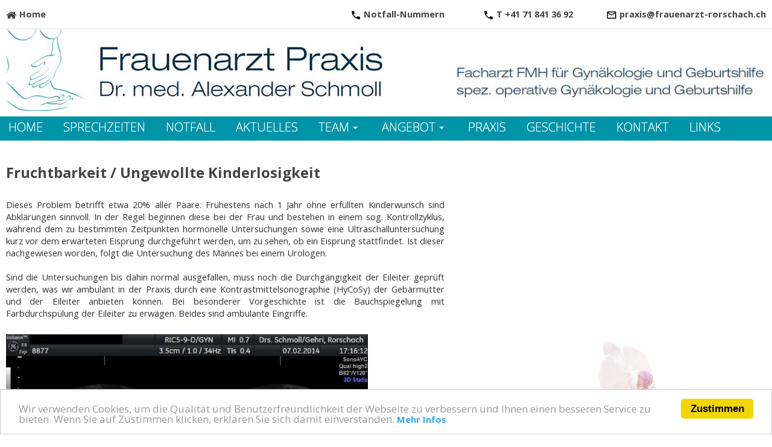

--- FILE ---
content_type: text/html; charset=utf-8
request_url: https://www.frauenarzt-rorschach.ch/95/angebot/fruchtbarkeit-sterilitaet
body_size: 42405
content:
<!DOCTYPE html>
<html class='preload'  lang="de">

<head>
	

<!-- start file:/opt/ws-xoops//modules/system/templates/theme_helpers.title.html -->
<title>Frauenarzt Praxis Rorschach - Facharzt FMH Gynäkologie - Spez. operative Gynäkologie</title>
<!-- end file:/opt/ws-xoops//modules/system/templates/theme_helpers.title.html -->

<meta name="keywords" content="" />
<meta name="description" content="" />
<meta http-equiv="content-type" content="text/html; charset=UTF-8" />
<meta name="robots" content="index,follow" />
<meta name="rating" content="general" />
<meta name="author" content="EXPLORE GmbH" />
<meta name="copyright" content="EXPLORE GmbH @ Copyright 2018 - 2020" />
<meta name="generator" content="Worldsoft CMS" />
<meta name="viewport" content="width=device-width, initial-scale=1">
<meta name="content-language" content="de" />


<!-- indexing: off -->
<!-- start file:/opt/ws-xoops//modules/system/templates/theme_helpers.after_meta.html -->




<!-- start dns-prefetching -->
<link rel="dns-prefetch" href="//static.worldsoft-cms.info">
<link rel="dns-prefetch" href="//images.worldsoft-cms.info">
<link rel="dns-prefetch" href="//log.worldsoft-cms.info">
<link rel="dns-prefetch" href="//logs.worldsoft-cms.info">
<link rel="dns-prefetch" href="//cms-logger.worldsoft-cms.info">
<!-- end dns-prefetching -->

	<link rel='shortcut icon' type='image/x-icon' href='/favicon.ico' />



<!-- Custom headers that should be load in the top  -->




<!-- Inlining and Minifying /opt/ws-xoops//css/cms.css -->


 <!--googleoff: all--> <style type='text/css'>.blockHeader{display:none}#overDiv{position:absolute;visibility:hidden;z-index:1000}#jqmDiv{display:none}</style><!--googleon: all-->

<link rel='canonical' href='https://www.frauenarzt-rorschach.ch/content/95/148/angebot/fruchtbarkeit-sterilitaet'  />
<meta name="viewport" content="width=device-width, initial-scale=1">


<!-- Javascript files that should be loaded before the core -->


<script type='text/javascript' src='/js/jquery/jquery-1.12.4.min.js?ts=1761879025'></script>
<script type='text/javascript' src='/js/jquery/fixes/jquery-fixes-1.x.min.js?ts=1761879025'></script>


<!-- CSS  files that should be loaded before the core -->

<link rel='stylesheet' type='text/css' media='screen' href='/block.styles.css.php?location_id=95&ts=1761879025' />
<!-- removing google font here. Will be loaded at the end  -->



<!-- end file:/opt/ws-xoops//modules/system/templates/theme_helpers.after_meta.html -->
<!-- indexing: on -->

<!-- removing site-css here . Will be loaded at the end  -->




<!-- RMV: added module header -->

<script type="text/javascript">
//--></script>
<script type='text/javascript'>
window._domain='frauenarzt-rorschach.ch';
window._domain_id='68502';
// Setup _lang_def
window._lang_def='de_DE';
window.location_id='95';
window.uploader_url='http://webuploader.worldsoft-cms.info/index.php';
window.newCookieConsent=0;
window._wbs=true;
window._wbs_company_id=53377108;
window._wbs_widget_url='https://www.frauenarzt-rorschach.ch/wbs';
</script>
<!--[if IE]><script src="//static.worldsoft-cms.info/js/jquery/plugins/bt/0.9.5-rc1/other_libs/excanvas_r3/excanvas.compiled.js"></script> <![endif]-->

		<script type="text/javascript">

var onLoadScripts=new Array();
var onLoadFunctions=new Array();
onLoadScripts.push("/include/locale.js.php?lang=de");
onLoadScripts.push("/include/user.js.php?lang=de");
onLoadScripts.push("//static.worldsoft-cms.info/xoops/include/ajaxLogin.js");
onLoadScripts.push("//static.worldsoft-cms.info/xoops/include/ajaxInvite.js");
onLoadScripts.push("//static.worldsoft-cms.info/xoops/include/ajaxPortalRecommend.js");


var MenuSounds = new Object();
function loadOnLoadScripts(){
	for (var i=0; i<onLoadScripts.length;i++) {
		loadScript(onLoadScripts[i]);
}
if (self.doStartup) {
	doStartup();
}
/* Do other onload handlers */
doOnLoadFunctions();
if (window.istats_url) {
	loadScript(window.istats_url);
}
if (window.ws_stats_url) {
	loadScript(window.ws_stats_url);
}
if (window.af_url) {
	if (location.search.indexOf("af_id")!=-1) {
		loadScript(window.af_url);
}
}
}
window.printLayout='wsContainerPrint';
window.ws_stats_url = "//logs.worldsoft-cms.info/log?domain=frauenarzt-rorschach.ch";
window.ws_stats_url += "&sw=" + screen.width;
window.ws_stats_url += "&sc=" + screen.colorDepth;
window.ws_stats_url += "&refer=" + escape(document.referrer);
window.ws_stats_url += "&page_counter=" + escape(location.href);
window.ws_stats_url += "&cookie=" + escape(document.cookie);


	window.af_url="/af.php?qs="+escape(location.search);


	if(window.addEventListener){
		window.addEventListener('load', loadOnLoadScripts, false);
} else {
	if(window.attachEvent) {
		window.attachEvent('onload', loadOnLoadScripts);
}
}

</script>
<!-- indexing: off -->
<!-- start file:/opt/ws-xoops//modules/system/templates/theme_helpers.before_end_head.html -->

<!-- Javascript files that should be loaded after the core -->




<!-- CSS  files that should be loaded after the core -->




<!-- Custom headers that should be load just before the body   -->


<!-- indexing: off -->
<script type='text/javascript'>var menuResponsiveItems = [["Home","\/68\/home","","","","",0,"0"],["Aktuelles","\/72\/aktuelles","","","","",0,"0"],["Team","\/73\/team","","","","",0,"0"],["|\u00c4rzte","\/145\/team\/aerzte","","","","",1,"0"],["|MPA und Labor","\/147\/team\/mpa-und-labor","","","","",1,"0"],["|Gesch\u00e4ftsleitung","\/146\/team\/geschaeftsleitung","","","","",1,"0"],["||Dr. med. Alexander Schmoll","\/108\/geschaeftsleitung-team\/dr-med-alexander-schmoll","","","","",2,"0"],["|Stellenangebote","\/172\/team\/stellenangebote","","","","",1,"0"],["Praxis","\/74\/praxis","","","","",0,"0"],["|Rundgang","\/88\/praxis\/rundgang","","","","",1,"0"],["|Gr\u00fcndungsgeschichte","\/89\/praxis\/gruendungsgeschichte","","","","",1,"0"],["|Technik","\/90\/praxis\/technik","","","","",1,"0"],["Angebot","\/75\/angebot","","","","",0,"0"],["|Vorsorge und Verh\u00fctung","\/91\/angebot\/vorsorge-und-verhuetung","","","","",1,"0"],["|Schwangerschaft \/ Wochenbett","\/92\/angebot\/schwangerschaft-wochenbett","","","","",1,"0"],["||Beckenendlage \/ Steisslage","\/130\/schwangerschaft-wochenbett-angebot\/beckenendlage-steisslage","","","","",2,"0"],["|Frauenheilkunde \/ Inkontinenz","\/93\/angebot\/frauenheilkunde-inkontinenz","","","","",1,"0"],["|Brustleiden \/ Senologie","\/94\/angebot\/brustleiden-senologie","","","","",1,"0"],["|Fruchtbarkeit \/ Sterilit\u00e4t","\/95\/angebot\/fruchtbarkeit-sterilitaet","","","","",1,"0"],["|Kleineingriffe in der Praxis","\/96\/angebot\/kleineingriffe-in-der-praxis","","","","",1,"0"],["|Belegarzt Operativ","\/97\/angebot\/belegarzt-operativ","","","","",1,"0"],["|Belegarzt Geburt","\/98\/angebot\/belegarzt-geburt","","","","",1,"0"],["Links","\/78\/links","","","","",0,"0"],["Notfall","\/81\/notfall","","","","",0,"0"],["Sprechzeiten","\/82\/sprechzeiten","","","","",0,"0"],["Kontakt","\/76\/kontakt","","","","",0,"0"],["|Impressum","\/77\/kontakt\/impressum","","","","",1,"0"],["|Datenschutz","\/79\/kontakt\/datenschutz","","","","",1,"0"],["|Lageplan","\/83\/kontakt\/lageplan","","","","",1,"0"],["|Sitemap","\/84\/kontakt\/sitemap","","","","",1,"0"]];</script>
<!-- indexing: on -->




<!-- Inlining and Minifying /opt/ws-xoops//modules/wsGadgets/gadgets/megaMenu/assets/css/default2017.css -->


 <!--googleoff: all--> <style type='text/css'>.noonav *,.noonav *:before,.noonav *:after{-webkit-box-sizing:border-box;-moz-box-sizing:border-box;box-sizing:border-box}.noonav:after{clear:both}.noonav:before,.noonav:after{display:table;content:" ";line-height:0}.noonav{*zoom:1}@media (min-width:767px){.noo-megamenu.vertical{height:auto!important}}.noo-megamenu ul{list-style:none}.noo-nav{margin:0;padding:0}.noo-nav a{text-decoration:none;color:#08C;position:relative}.noo-nav a>i{margin:0 3px}.noo-nav>li{float:left;position:relative}.noo-nav.mm-listview>li{float:none}.noo-nav.mm-listview>li a{padding-bottom:10px}.noo-nav.mm-listview>li a.mm-next{margin-top:0;padding-top:0}.horizontal-down .noo-megamenu .mega-align-justify,.horizontal-up .noo-megamenu .mega-align-justify{position:static!important}.vertical .noo-nav>li{float:none}.noo-nav>li>a{line-height:14px;padding-left:12px;padding-right:12px;padding-top:0;padding-bottom:0;line-height:18px;display:block!important;color:#08C;font-weight:700;overflow:hidden}.noo-nav>li>a:hover{text-decoration:none;color:#005580}.noo-megamenu .caret{display:inline-block;width:0;height:0;vertical-align:middle;border-top-style:solid;border-right:4px solid transparent;border-left:4px solid transparent;content:"";border-top-color:inherit;border-top-width:4px}.horizontal-up .noo-megamenu .caret{border-top:none;border-bottom:4px solid #000}.noo-nav li.dropdown.open .caret,.noo-nav li.dropdown.open.active .caret,.noo-nav li.dropdown.open a:hover .caret{border-top-color:inherit;border-bottom-color:inherit;opacity:1;filter:alpha(opacity=100)}.noo-megamenu .dropdown .caret{margin-left:6px;margin-right:6px;margin-top:auto}.noo-megamenu.vertical .dropdown .caret{display:none!important}.noo-megamenu .dropdown-menu{position:absolute;top:100%;left:0;z-index:1000;display:none;float:left;min-width:160px;padding:5px 0;margin:0 0 0;list-style:none;background-color:#fff;-webkit-border-radius:6px;-moz-border-radius:6px;border-radius:6px;-webkit-box-shadow:0 5px 10px rgba(0,0,0,.2);-moz-box-shadow:0 5px 10px rgba(0,0,0,.2);box-shadow:0 5px 10px rgba(0,0,0,.2);-webkit-background-clip:padding-box;-moz-background-clip:padding;background-clip:padding-box}.noo-megamenu .dropdown-menu .mega-nav>li>a{clear:both;color:#333;display:block;font-weight:400;line-height:18px;padding:3px 20px;white-space:nowrap}.horizontal-up .noo-megamenu .dropdown-menu{bottom:100%;top:auto!important}.vertical-rtl .noo-nav{text-align:right}.vertical-ltr .noo-megamenu .dropdown-menu{left:100%;top:0}.noo-nav .dropdown-toggle:hover .caret{border-top-color:inherit}.vertical .noo-megamenu .dropdown-submenu{position:relative}.noo-megamenu .dropdown-submenu>.dropdown-menu{top:0;left:100%;margin-top:0;margin-left:-1px;-webkit-border-radius:6px 6px 6px 6px;-moz-border-radius:6px 6px 6px 6px;border-radius:6px 6px 6px 6px}.vertical-rtl .noo-megamenu .dropdown-menu{left:auto;right:100%;top:0}.noo-megamenu .mega>.mega-dropdown-menu{min-width:200px;display:block}.noo-megamenu .mega>.mega-dropdown-menu{opacity:0;visibility:hidden}.noo-megamenu .mega.open>.mega-dropdown-menu,.noo-megamenu .mega:hover>.mega-dropdown-menu,.noo-megamenu .mega.dropdown-submenu:hover>.mega-dropdown-menu{display:block!important}.noo-megamenu .dropdown-submenu>a:after{position:static!important;display:inline-block;content:" ";width:0;height:0;border-right-color:transparent;border-top-color:transparent;border-bottom-color:transparent;border-style:solid;border-width:4px 0 4px 4px;border-left-color:inherit;margin-top:auto;margin-right:6px;margin-left:6px}.vertical-rtl .noo-megamenu .dropdown-submenu>a:after{border-width:4px 4px 4px 0;float:left;border-left-color:transparent;border-right-color:inherit;margin-left:-10px;margin-top:5px;float:left}.noo-megamenu .dropdown .dropdown-menu .nav-header{padding-left:20px;padding-right:20px}.vertical .noo-nav>li.dropdown>a:after{content:" ";display:block;height:0;position:absolute;top:50%;transform:translateY(-50%);width:0}.vertical-rtl .noo-nav>li.dropdown>a:after{border-color:transparent #FFF;border-style:solid;border-width:4px 4px 4px 0;left:10px;border-left-color:inherit;border-right-color:inherit}.vertical-ltr .noo-nav>li.dropdown>a:after{border-color:transparent transparent transparent #FFF;border-style:solid;border-width:4px 0 4px 4px;right:10px;border-left-color:inherit}.noonav .button-bar{display:none}.noonav .navbar-brand{display:none}.noocollapse.in{height:auto!important;overflow:visible}.noo-icon{margin-right:5px;margin-left:5px}.above{text-align:center;line-height:10px!important}.above i,.above img{margin-bottom:10px}#noo-sticky-wrapper .noonav{-webkit-transition:top 400ms;-moz-transition:top 400ms;transition:top 400ms}.noo-sticky-wrapper .not-mobile.noo-menu-align-center .noo-megamenu.horizontal{text-align:center}.noo-sticky-wrapper .not-mobile.noo-menu-align-center .noo-megamenu.horizontal>div{display:inline-block;float:none!important}.noo-sticky-wrapper.noo-sticking .noonav{top:-200px}.noo-sticky-wrapper.noo-sticking.noo-menu-hidden .noonav{top:0}.noosticky{margin:0!important;position:fixed!important;top:0;left:0;width:100%;z-index:1000;border-radius:0!important;-webkit-border-radius:0!important}.noonav.noosticky .noo-megamenu{margin:0 auto!important;-moz-box-shadow:0 0 0 rgba(0,0,0,0)!important;-o-box-shadow:0 0 0 rgba(0,0,0,0)!important;-webkit-box-shadow:0 0 0 rgba(0,0,0,0)!important;box-shadow:0 0 0 rgba(0,0,0,0)!important}.noonav.not-mobile.noosticky .noo-megamenu{display:flex;justify-content:center;float:none}.noonav.noosticky>div{width:90%;margin:0 auto}.noo-menu-logo{float:left;display:block;padding:0 15px}.noo-menu-logo img{max-height:85%;max-width:100%;vertical-align:middle;box-shadow:0 0 0 transparent;-webkit-box-shadow:0 0 0 transparent}[class*="vertical-"] .noo-menu-logo{float:none}.noo-nav>.noo-menu-search-box{float:right}.noo-menu-search{position:relative;float:left;margin-left:5px;margin-right:5px}.noo-menu-search i{font-size:16px;height:32px;line-height:32px;text-align:center;text-shadow:0 0 0 transparent;width:32px;vertical-align:baseline;cursor:pointer}.noo-menu-search #searchsubmit{display:none}.noo-menu-search .field{border:medium none;border-radius:0;height:31px;margin:0;padding:.428571rem;vertical-align:middle}@media (min-width:767px){.noo-menu-search .field{position:absolute;right:0;top:50%}.noo-menu-search-show-hover .field{width:0;padding-left:0;padding-right:32px;background:none;cursor:pointer;z-index:100;transform:translateY(-50%);-webkit-transform:translateY(-50%);-ms-transform:translateY(-50%);-webkit-transition:width 200ms;-moz-transition:width 200ms;transition:width 200ms}.noo-menu-search-show-alway .field{transform:translateY(-50%);-webkit-transform:translateY(-50%)}.noo-menu-search i{position:relative;z-index:90}.noo-menu-search-show-hover .field:focus,.noo-menu-search-show-alway .field{cursor:text;width:200px;padding-left:.428571rem;background:none repeat scroll 0 0 rgba(255,255,255,.1);z-index:80;border:1px solid rgba(255,255,255,.5)}}@media (max-width:767px){.noo-nav>.noo-menu-search-box{float:none}.noonav .noo-nav>.noo-menu-search-box>.noo-menu-search,.noonav .noo-nav>.noo-menu-search-box>.noo-menu-cart{height:auto;padding:15px;line-height:1}.noo-menu-search .field{float:left}.noo-menu-search i{float:left}.noo-menu-search form{display:table;margin:0 auto}}.noo-menu-cart{position:relative;float:left;margin-left:5px;margin-right:5px}.noo-menu-cart i{font-size:16px;height:32px;line-height:32px;text-align:center;text-shadow:0 0 0 transparent;width:32px;vertical-align:baseline;cursor:pointer}.noo-menu-cart span{}.vertical .noo-menu-search{float:right}.noo-menu-select{display:none}.noo-menu-slide .mega-group-ct>.mega-dropdown-inner>.noo-menu-back{display:none}.noo-menu-slide .noo-nav>li>a:after,.noo-menu-slide .noo-nav>li>a:before{border:medium none!important;content:""!important}.noo-menu-slide .noo-nav>li>a i.noo-menu-back-button{font-size:16px;padding:15px 0;position:absolute;right:0;text-align:center;top:50%;transform:translateY(-50%);-webkit-transform:translateY(-50%);width:40px}.noo-menu-slide .noo-megamenu .mega:hover>.mega-dropdown-menu,.noo-menu-slide .noo-megamenu .mega.dropdown-submenu:hover>.mega-dropdown-menu{display:none}.not-mobile.noo-menu-icon-above .noo-icon{display:block;text-align:center;padding-bottom:5px}.not-mobile.noo-menu-icon-above{text-align:center;line-height:1!important}.not-mobile.noo-rtl .noo-menu-logo{float:right}.not-mobile.noo-rtl .noo-nav>li{float:right}.not-mobile.noo-menu-align-right>div{}.not-mobile.noo-menu-align-right>div>.noo-megamenu{float:right}.not-mobile.noo-menu-align-center>div{float:left;left:50%;position:relative;transform:translateX(-50%);-webkit-transform:translateX(-50%);z-index:1}.not-mobile.noo-menu-align-center>div>.noo-megamenu{float:left}.vertical-fix-ltr .noo-megamenu ul{}.noonav .custom-mega-icon{max-width:100px;vertical-align:middle}.custom_sub_item{text-align:center}</style><!--googleon: all-->

<script type="text/javascript" src="/modules/wsGadgets/gadgets/megaMenu/assets/js/device.js"></script>
<link rel="stylesheet" id="noo-top-menu-font2-css" href="//fonts.worldsoft.ch/css?family=Open%20Sans%3A300%2C300italic%2Cregular%2Citalic%2C600%2C600italic%2C700%2C700italic%2C800%2C800italic%26subset%3Dcyrillic-ext%252Cvietnamese%252Cgreek-ext%252Ccyrillic%252Cdevanagari%252Clatin%252Cgreek%252Clatin-ext;ver=3.9.2" type="text/css" media="all">

<link rel="stylesheet" id="noo-sub-menu-font2-css" href="//fonts.worldsoft.ch/css?family=Open%20Sans%3A300%2C300italic%2Cregular%2Citalic%2C600%2C600italic%2C700%2C700italic%2C800%2C800italic%26subset%3Dcyrillic-ext%252Cvietnamese%252Cgreek-ext%252Ccyrillic%252Cdevanagari%252Clatin%252Cgreek%252Clatin-ext;ver=3.9.2" type="text/css" media="all">

<link rel="stylesheet" id="custom_content-font2-css" href="//fonts.worldsoft.ch/css?family=Open%20Sans%3A300%2C300italic%2Cregular%2Citalic%2C600%2C600italic%2C700%2C700italic%2C800%2C800italic%26subset%3Dcyrillic-ext%252Cvietnamese%252Cgreek-ext%252Ccyrillic%252Cdevanagari%252Clatin%252Cgreek%252Clatin-ext;ver=3.9.2" type="text/css" media="all">

<link rel="stylesheet" id="custom_content-link-font2-css" href="//fonts.worldsoft.ch/css?family=Open%20Sans%3A300%2C300italic%2Cregular%2Citalic%2C600%2C600italic%2C700%2C700italic%2C800%2C800italic%26subset%3Dcyrillic-ext%252Cvietnamese%252Cgreek-ext%252Ccyrillic%252Cdevanagari%252Clatin%252Cgreek%252Clatin-ext;ver=3.9.2" type="text/css" media="all">

<style type='text/css' class='noo-menu-custom-css' id='noo-menu-custom-css-2'>

.noonav.noo_menu_2 .noo-megamenu.animate .mega > .mega-dropdown-menu{transition-duration:400ms;-moz-transition-duration:400ms;-webkit-transition-duration:400ms;min-width: 200px !important;transition-delay:0ms;-moz-transition-delay:0ms;-webkit-transition-delay:0ms;}.noonav.noo_menu_2 .noo-megamenu {border-top-left-radius:0px;-moz-border-top-left-radius:0px;-o-border-top-left-radius:0px;border-top-right-radius:0px;-moz-border-top-right-radius:0px;-o-border-top-right-radius:0px;border-bottom-right-radius:0px;-moz-border-bottom-right-radius:0px;-o-border-bottom-right-radius:0px;border-bottom-left-radius:0px;-moz-border-bottom-left-radius:0px;-o-border-bottom-left-radius:0px;border-top:0px solid ;border-right:0px solid ;border-bottom:0px solid ;border-left:0px solid ;padding-right:0px;padding-left:0px;margin-right:0px;margin-left:0px;}.noonav.noo_menu_2  button.button-bar {border-top-left-radius:0px;-moz-border-top-left-radius:0px;-o-border-top-left-radius:0px;border-top-right-radius:0px;-moz-border-top-right-radius:0px;-o-border-top-right-radius:0px;border-bottom-right-radius:0px;-moz-border-bottom-right-radius:0px;-o-border-bottom-right-radius:0px;border-bottom-left-radius:0px;-moz-border-bottom-left-radius:0px;-o-border-bottom-left-radius:0px;}.noonav.noo_menu_2  button.button-bar:hover {border-top-left-radius:0px;-moz-border-top-left-radius:0px;-o-border-top-left-radius:0px;border-top-right-radius:0px;-moz-border-top-right-radius:0px;-o-border-top-right-radius:0px;border-bottom-right-radius:0px;-moz-border-bottom-right-radius:0px;-o-border-bottom-right-radius:0px;border-bottom-left-radius:0px;-moz-border-bottom-left-radius:0px;-o-border-bottom-left-radius:0px;}.noonav.noo_menu_2.noosticky > div{width:90%;}.noonav.noo_menu_2 .noo-megamenu.horizontal {height:40px;line-height:40px;}.noonav.noo_menu_2.noo-nav-mb1{box-shadow: 0px 0px 0px 0px rgba(0,0,0,0.30);		-webkit-box-shadow: 0px 0px 0px 0px rgba(0,0,0,0.30);		-moz-box-shadow: 0px 0px 0px 0px rgba(0,0,0,0.30);}#mmenu-2 , .noonav.noo_menu_2 {background-color:rgba(1,148,168,1.00);border-top-left-radius:0px;-moz-border-top-left-radius:0px;-o-border-top-left-radius:0px;border-top-right-radius:0px;-moz-border-top-right-radius:0px;-o-border-top-right-radius:0px;border-bottom-right-radius:0px;-moz-border-bottom-right-radius:0px;-o-border-bottom-right-radius:0px;border-bottom-left-radius:0px;-moz-border-bottom-left-radius:0px;-o-border-bottom-left-radius:0px;}.noonav.noo_menu_2 .noo-menu-logo{height:40px;line-height:36px;}.noonav.noo_menu_2 .noo-menu-search,.noonav.noo_menu_2  .noo-menu-cart{height:40px;line-height:36px;color: #ffffff;}.noonav.noo_menu_2  .noo-menu-search i{}.noonav.noo_menu_2 .noo-menu-cart a{color: #ffffff;}#noo_menu_2  ul.cd-primary-nav li > a,.noonav.noo_menu_2 .noo-nav > li > a,#mmenu-2  .mm-listview li > a {height:40px;line-height:36px;font-weight: lighter;font-family: Open Sans;font-style: normal;font-size: 20px;color: #ffffff;text-transform: uppercase!important;border-top:0px solid ;border-right:0px solid ;border-bottom:0px solid ;border-left:0px solid ;text-shadow: 0px 0px 0px ;box-shadow: 0px 0px 0px 0px ;				-webkit-box-shadow: 0px 0px 0px 0px ;				-moz-box-shadow: 0px 0px 0px 0px ;padding-right:14px;padding-left:14px;margin-top:0px;margin-right:6px;margin-left:0px;border-top-left-radius:0px;-moz-border-top-left-radius:0px;-o-border-top-left-radius:0px;border-top-right-radius:0px;-moz-border-top-right-radius:0px;-o-border-top-right-radius:0px;border-bottom-right-radius:0px;-moz-border-bottom-right-radius:0px;-o-border-bottom-right-radius:0px;border-bottom-left-radius:0px;-moz-border-bottom-left-radius:0px;-o-border-bottom-left-radius:0px;}.noonav.noo_menu_2 .noo-nav > li > a .noo-icon{color: #0088cc;font-size: 14px;}.noonav.noo_menu_2 .noo-nav > li > a .custom-mega-icon{width: 14px;}.noonav.noo_menu_2  .navbar-brand{color: #ffffff;}.noonav.noo_menu_2 .noo-megamenu .caret{border-top-color: #ffffff;}#noo_menu_2  ul.cd-primary-nav li.open > a, #noo_menu_2  ul.cd-primary-nav li:hover > a, .noonav.noo_menu_2 .noo-nav > li:hover > a,.noonav.noo_menu_2 .noo-nav > li.open > a,.noonav.noo_menu_2 .noo-nav > .current-menu-item > a,.noonav.noo_menu_2  .noo-nav > .current-menu-ancestor > a,.noonav.noo_menu_2  .noo-nav > .current_page_item > a,.noonav.noo_menu_2  .noo-nav > .current_page_ancestor > a, #mmenu-2  .mm-listview li:hover a, #mmenu-2 .mega-nav li.open a, #mmenu-2  .mm-listview li:hover a, #mmenu-2 .mega-nav li.open a {color: #000000;text-shadow: 0px 0px 0px ;}.noonav.noo_menu_2 .noo-nav > li:hover > a .noo-icon,.noonav.noo_menu_2 .noo-nav > li.open > a .noo-icon,.noonav.noo_menu_2 .noo-nav > .current-menu-item > a .noo-icon,.noonav.noo_menu_2  .noo-nav > .current-menu-ancestor > a .noo-icon,.noonav.noo_menu_2  .noo-nav > .current_page_item > a .noo-icon,.noonav.noo_menu_2  .noo-nav > .current_page_ancestor > a .noo-icon{color: #0088cc;}.noonav.noo_menu_2 .noo-nav li.dropdown.open .caret,.noonav.noo_menu_2  .noo-nav li.dropdown.open.active .caret,.noonav.noo_menu_2  .noo-nav li.dropdown.open a:hover .caret,.noonav.noo_menu_2 .noo-nav .dropdown-toggle:hover .caret,.noonav.noo_menu_2 .noo-nav > li:hover > a > .caret,.noonav.noo_menu_2 .noo-nav > .current-menu-item > a > .caret,.noonav.noo_menu_2  .noo-nav > .current-menu-ancestor > a > .caret,.noonav.noo_menu_2  .noo-nav > .current_page_item > a > .caret,.noonav.noo_menu_2  .noo-nav > .current_page_ancestor > a > .caret{border-top-color: #000000;border-bottom-color: #000000;}@media (max-width: 767px) {.noonav.noo_menu_2  .noo-nav > li.mega > a:after{border-color:#ffffff rgba(0, 0, 0, 0)} .noonav.noo_menu_2  .noo-nav > li.mega:hover > a:after,.noonav.noo_menu_2  .noo-nav > li.mega.open > a:after,.noonav.noo_menu_2  .noo-nav > li.mega.current-menu-item > a:after,.noonav.noo_menu_2  .noo-nav > li.mega.current_page_item > a:after,.noonav.noo_menu_2  .noo-nav > li.mega.current_page_ancestor > a:after{border-color:#000000 rgba(0, 0, 0, 0)}}#mmenu-2  .noo-nav li.selected_top > a, #noo_menu_2  ul.cd-primary-nav li.selected_top > a, #noo_menu_2  ul.cd-primary-nav li > a:active, .noonav.noo_menu_2 .noo-nav > li > a:active, .noonav.noo_menu_2 .noo-nav > li.selected_top > a{color: #ffffff!important;text-shadow: 0px 0px 0px ;}.noonav.noo_menu_2 .noo-nav > li > a:active .noo-icon, .noonav.noo_menu_2 .noo-nav > li.selected_top > a .noo-icon{color: #ffffff;}.noonav.noo_menu_2  .noo-nav li.dropdown > a:active .caret, .noonav.noo_menu_2  .noo-nav li.dropdown.selected_top > a .caret{border-top-color: #ffffff;border-bottom-color: #ffffff;}@media (max-width: 767px) {.noonav.noo_menu_2  .noo-nav > li.mega:active > a:after, .noonav.noo_menu_2  .noo-nav > li.mega.selected_top > a:after{border-color:#ffffff rgba(0, 0, 0, 0)}}.noonav.noo_menu_2 .noo-megamenu .dropdown-menu li a{height: 44px;line-height: 44px;}.noonav.noo_menu_2  .noo-megamenu .dropdown-submenu > .dropdown-menu {left: 100%; top: 0%}.noonav.noo_menu_2 .noo-megamenu .dropdown-menu .mega-nav > li > a,#mmenu-2 .mm-panels .dropdown-menu .mega-nav > li > a{border-top-left-radius:0px;-moz-border-top-left-radius:0px;-o-border-top-left-radius:0px;border-top-right-radius:0px;-moz-border-top-right-radius:0px;-o-border-top-right-radius:0px;border-bottom-right-radius:0px;-moz-border-bottom-right-radius:0px;-o-border-bottom-right-radius:0px;border-bottom-left-radius:0px;-moz-border-bottom-left-radius:0px;-o-border-bottom-left-radius:0px;}.noonav.noo_menu_2 .noo-megamenu .dropdown-menu,.noonav.noo_menu_2 .noo-megamenu .dropdown-submenu > .dropdown-menu,#mmenu-2 .mm-panels .dropdown-menu,#mmenu-2 .mm-panels .dropdown-submenu > .dropdown-menu, tests{border-top-left-radius:0px;-moz-border-top-left-radius:0px;-o-border-top-left-radius:0px;border-top-right-radius:0px;-moz-border-top-right-radius:0px;-o-border-top-right-radius:0px;border-bottom-right-radius:0px;-moz-border-bottom-right-radius:0px;-o-border-bottom-right-radius:0px;border-bottom-left-radius:0px;-moz-border-bottom-left-radius:0px;-o-border-bottom-left-radius:0px;background-color:rgba(255,255,255,0.98);box-shadow: 0px 3px 5px 0px rgba(0,0,0,0.21);			-webkit-box-shadow: 0px 3px 5px 0px rgba(0,0,0,0.21);			-moz-box-shadow: 0px 3px 5px 0px rgba(0,0,0,0.21);padding: 5px 5px 5px 5px;}.noonav.noo_menu_2 .noo-megamenu .dropdown-menu .mega-nav > li > a,#mmenu-2 .mm-panels .dropdown-menu .mega-nav > li > a{font-weight: normal;font-family: Open Sans;font-style: normal;font-size: 14px;color: #000000;text-transform: inherit!important;text-shadow: 0px 0px 0px ;padding: 0px 12px 12px 12px;border-bottom:0px solid ;}.noonav.noo_menu_2 .noo-megamenu .dropdown-menu .mega-nav > li > a .noo-icon{color: #0088cc;font-size: 14px;}.noonav.noo_menu_2 .noo-megamenu .dropdown-menu .mega-nav > li > a .custom-mega-icon{width: 14px;}.noonav.noo_menu_2 .noo-megamenu .dropdown-menu .mega-nav > li.noo-level-1:active > a:not(.mega-group-title), .noonav.noo_menu_2 .noo-megamenu .dropdown-menu .mega-nav > li.noo-level-1.selected_sub > a:not(.mega-group-title) {color: #ffffff;background-color:rgba(1,148,168,1.00);text-shadow: 0px 0px 0px ;}.noonav.noo_menu_2 .noo-megamenu .dropdown-menu .mega-nav > li:hover > a:not(.mega-group-title){color: #ffffff;background-image:inherit;background-color:rgba(1,148,168,1.00);text-shadow: 0px 0px 0px ;}.noonav.noo_menu_2 .noo-megamenu .dropdown-menu .mega-nav > li:hover > a .noo-icon{color: #0194a8;}@media (max-width: 767px) {.noonav.noo_menu_2 .noo-megamenu .dropdown-menu .mega-nav > li > a:after{border-color:#000000 rgba(0, 0, 0, 0)} .noonav.noo_menu_2  .noo-megamenu .dropdown-submenu > a:after,.noonav.noo_menu_2  .noo-megamenu .mega-group > a:after{border-color:#000000 rgba(0, 0, 0, 0)}}.noonav.noo_menu_2 .noo-megamenu .dropdown-menu .mega-nav > li:active > a:not(.mega-group-title), .noonav.noo_menu_2 .noo-megamenu .dropdown-menu .mega-nav > li.selected_sub > a:not(.mega-group-title){color: #ffffff;background-color:rgba(1,148,168,1.00);text-shadow: 0px 0px 0px ;}.noonav.noo_menu_2 .noo-megamenu .dropdown-menu .mega-nav > li:active > a .noo-icon, .noonav.noo_menu_2 .noo-megamenu .dropdown-menu .mega-nav > li.selected_sub > a .noo-icon{color: #0194a8;}.noonav.noo_menu_2 .noo-megamenu .dropdown-menu li.noo-level-thirdplus a{height: 40px;line-height: 40px;}.noonav.noo_menu_2 .noo-megamenu .dropdown-submenu.noo-level-thirdplus > .dropdown-menu{box-shadow: 0px 0px 0px 0px ;			-webkit-box-shadow: 0px 0px 0px 0px ;			-moz-box-shadow: 0px 0px 0px 0px ;padding: 5px 5px 5px 5px;}.noonav.noo_menu_2 .noo-megamenu .dropdown-menu .mega-nav > li.noo-level-thirdplus > a{font-weight: normal;font-family: inherit;font-style: normal;font-size: 14px;color: #333333;text-transform: inherit!important;text-shadow: 0px 0px 0px ;padding: 5px 20px 5px 20px;}.noonav.noo_menu_2 .noo-megamenu .dropdown-menu .mega-nav > li.noo-level-thirdplus > a .noo-icon{color: #0088cc;font-size: 14px;}.noonav.noo_menu_2 .noo-megamenu .dropdown-menu .mega-nav > li.noo-level-thirdplus > a .custom-mega-icon{width: 14px;}.noonav.noo_menu_2 .noo-megamenu .dropdown-menu .mega-nav > li.noo-level-thirdplus:hover > a:not(.mega-group-title){background-image:inherit;text-shadow: 0px 0px 0px ;}.noonav.noo_menu_2 .noo-megamenu .dropdown-menu .mega-nav > li.noo-level-thirdplus:hover > a .noo-icon{color: #0088cc;}@media (max-width: 767px) {.noonav.noo_menu_2 .noo-megamenu .dropdown-menu .mega-nav > li.noo-level-thirdplus > a:after{border-color:#333333 rgba(0, 0, 0, 0)} .noonav.noo_menu_2  .noo-megamenu .dropdown-submenu > a:after,.noonav.noo_menu_2  .noo-megamenu .mega-group > a:after{border-color:#000000 rgba(0, 0, 0, 0)}}.noonav.noo_menu_2 .noo-megamenu .dropdown-menu .mega-nav > li.noo-level-thirdplus:active > a:not(.mega-group-title), .noonav.noo_menu_2 .noo-megamenu .dropdown-menu .mega-nav > li.selected_sub.noo-level-thirdplus > a:not(.mega-group-title){}.noonav.noo_menu_2 .noo-megamenu .dropdown-menu .mega-nav > li.noo-level-thirdplus:active > a .noo-icon, .noonav.noo_menu_2 .noo-megamenu .dropdown-menu .mega-nav > li.selected_sub.noo-level-thirdplus > a .noo-icon{}.noonav.noo_menu_2  .widget-title-template p, .noonav.noo_menu_2  .widget-title-template span{font-weight: normal;font-family: Open Sans!important;font-style: normal!important;font-size: 14px!important;color: #000000;}.noonav.noo_menu_2  .widget-title-template {font-weight: normal;font-family: Open Sans!important;font-style: normal!important;font-size: 14px!important;color: #000000;}.noonav.noo_menu_2  .widget-title-template span,.noonav.noo_menu_2  .widget-title-template p {background-color: transparent !important;}.noonav.noo_menu_2  .widget-title-template{}.noonav.noo_menu_2  .widget-title-template a{display: inline;text-decoration: none;text-align: left;text-transform: none;font-weight: normal;font-family: Open Sans!important;font-style: normal!important;font-size: 14px!important;color: #000000!important;width: 200px;max-width: 300px;line-height: 14px;letter-spacing: 0px;}.noonav.noo_menu_2  .widget-title-template a:hover{text-decoration: none;text-transform: none;font-weight: normal;color: #000000!important;}.noonav.noo_menu_2  .widget-title-template a:visited{text-decoration: none;text-transform: none;font-weight: normal;color: #000000!important;}.noonav.noo_menu_2  a.navbar-brand, .mm-listview li a{color: #000000!important;}.noonav.noo_menu_2  button.button-bar{background-color:rgba(255,255,255,1.00);}.noonav.noo_menu_2  button.button-bar span.icon-bar{background-color:#000000!important;}.noonav.noo_menu_2  button.button-bar:hover{}.noonav.noo_menu_2  .widget-title-template a:active{text-decoration: none;text-transform: none;font-weight: normal;color: #000000!important;}.noonav.noo_menu_2 .noo-megamenu .withBr{padding-top:14.285714285714286px}.noonav.noo_menu_2.to-mobile .noo-nav > li > a {padding-top:10px!important;padding-bottom:0px!important;padding-right:0px!important;padding-left:10px!important;height:40px!important;line-height:30px!important;}.noonav.noo_menu_2.to-mobile .noo-megamenu,.noonav.noo_menu_2.to-mobile .noo-megamenu .noo-nav-child {text-align: left;}                       

</style>
<style type='text/css' media='print'>div.noo-megamenu{ display: none; }</style>







<!-- location based  custom header added by the webmaster -->



<!-- end file:/opt/ws-xoops//modules/system/templates/theme_helpers.before_end_head.html -->
<!-- indexing: on --><style>.preload { opacity: 0.1; }</style>
</head>
<body>
<div id="overDiv"></div>

<!-- start file:/opt/ws-xoops//modules/system/templates/theme_helpers.after_start_body.html -->

<!-- started body -->
<div id="dialog"></div> <!-- for the jQueryui dialog -->

<!-- end file:/opt/ws-xoops//modules/system/templates/theme_helpers.after_start_body.html --><div id="container" class="container">
    <!-- Spare div tags for design purposes -->
    <div id="topT1"></div>
    <div id="topT2"></div>
    
            
    
                                        <div id="top--ueber" class="">
                        <div id="top" class="row " >
                                    <div id="container20" class="col-md-3 " >
																						<div class="block" id="block_177" >
							<div class="blockHeader" id="blockHeader_177" title="sprechstunde-oben">
                                <table class='blockHeaderTable'>
                                    <tr><td>sprechstunde-oben</td></tr>
                                    <tr>
                                        <td><img class='blockHeaderEditIcon'  width=16 height=16 src='/img/blank.gif'  alt='blockHeaderEditIcon' /></td>
                                    </tr>
                                </table>
                            </div>
                            <div class="blockContent" id="blockContent_177"><img alt="" src="/images/2681/home-button.jpg" style="width: 18px; height: 16px; margin-right: 4px; max-height: 207px;"><a href="/68/home">Home</a></div>
						</div>
											                    </div>
                                    <div id="container1" class="col-md-2 " >
																						<div class="block" id="block_400" >
							<div class="blockHeader" id="blockHeader_400" title="leer">
                                <table class='blockHeaderTable'>
                                    <tr><td>leer</td></tr>
                                    <tr>
                                        <td><img class='blockHeaderEditIcon'  width=16 height=16 src='/img/blank.gif'  alt='blockHeaderEditIcon' /></td>
                                    </tr>
                                </table>
                            </div>
                            <div class="blockContent" id="blockContent_400">&nbsp; &nbsp;&nbsp;</div>
						</div>
											                    </div>
                                    <div id="container18" class="col-md-2 " >
																						<div class="block" id="block_393" >
							<div class="blockHeader" id="blockHeader_393" title="Notfall-oben">
                                <table class='blockHeaderTable'>
                                    <tr><td>Notfall-oben</td></tr>
                                    <tr>
                                        <td><img class='blockHeaderEditIcon'  width=16 height=16 src='/img/blank.gif'  alt='blockHeaderEditIcon' /></td>
                                    </tr>
                                </table>
                            </div>
                            <div class="blockContent" id="blockContent_393"><img alt="" src="/images/2395/telefon-icon.png" style="width: 18px; margin-right: 4px; height: 18px;"><a href="/81/notfall">Notfall-Nummern</a></div>
						</div>
											                    </div>
                                    <div id="container2" class="col-md-2 " >
																						<div class="block" id="block_180" >
							<div class="blockHeader" id="blockHeader_180" title="telefon">
                                <table class='blockHeaderTable'>
                                    <tr><td>telefon</td></tr>
                                    <tr>
                                        <td><img class='blockHeaderEditIcon'  width=16 height=16 src='/img/blank.gif'  alt='blockHeaderEditIcon' /></td>
                                    </tr>
                                </table>
                            </div>
                            <div class="blockContent" id="blockContent_180"><img alt="" src="/images/2395/telefon-icon.png" style="width: 18px; margin-right: 4px; height: 18px;"><a href="tel:+41718413692">T +41 71 841 36 92</a></div>
						</div>
											                    </div>
                                    <div id="container6" class="col-md-3 " >
																						<div class="block" id="block_183" >
							<div class="blockHeader" id="blockHeader_183" title="e-mail">
                                <table class='blockHeaderTable'>
                                    <tr><td>e-mail</td></tr>
                                    <tr>
                                        <td><img class='blockHeaderEditIcon'  width=16 height=16 src='/img/blank.gif'  alt='blockHeaderEditIcon' /></td>
                                    </tr>
                                </table>
                            </div>
                            <div class="blockContent" id="blockContent_183"><img alt="" src="/images/2387/mail-icon.png" style="width: 18px; margin-right: 4px; height: 18px;"><a href="mailto:praxis@frauenarzt-rorschach.ch">praxis@frauenarzt-rorschach.ch</a></div>
						</div>
											                    </div>
                            </div>
            </div>                                            <div id="startseite-row-00" class="row " >
                                    <div id="inlineContainer1" class="col-md-7 " >
																						<div class="block" id="block_378" >
							<div class="blockHeader" id="blockHeader_378" title="logo-1">
                                <table class='blockHeaderTable'>
                                    <tr><td>logo-1</td></tr>
                                    <tr>
                                        <td><img class='blockHeaderEditIcon'  width=16 height=16 src='/img/blank.gif'  alt='blockHeaderEditIcon' /></td>
                                    </tr>
                                </table>
                            </div>
                            <div class="blockContent" id="blockContent_378"><a href="/68/home"><img alt="" src="/images/2906/logo-weiss-6.jpg" style="width: 100%; max-width: 636px; max-height: 140px; margin-bottom: 5px;"></a></div>
						</div>
											                    </div>
                                    <div id="inlineContainer2" class="col-md-5 " >
																						<div class="block" id="block_406" >
							<div class="blockHeader" id="blockHeader_406" title="Logo-rechts">
                                <table class='blockHeaderTable'>
                                    <tr><td>Logo-rechts</td></tr>
                                    <tr>
                                        <td><img class='blockHeaderEditIcon'  width=16 height=16 src='/img/blank.gif'  alt='blockHeaderEditIcon' /></td>
                                    </tr>
                                </table>
                            </div>
                            <div class="blockContent" id="blockContent_406"><img alt="" src="/images/2657/logo-schmoll-2.jpg" style="width: 100%; max-width: 519px; max-height: 69px; margin-top: 5px; margin-bottom: 5px;" /></div>
						</div>
											                    </div>
                            </div>
                                                            <div id="menu-ueber" class="">
                        <div id="menu" class="row " >
                                    <div id="container4" class="col-md-12 " >
																						<div class="block" id="block_191" >
							<div class="blockHeader" id="blockHeader_191" title="menu">
                                <table class='blockHeaderTable'>
                                    <tr><td>menu</td></tr>
                                    <tr>
                                        <td><img class='blockHeaderEditIcon'  width=16 height=16 src='/img/blank.gif'  alt='blockHeaderEditIcon' /></td>
                                    </tr>
                                </table>
                            </div>
                            <div class="blockContent" id="blockContent_191">
<!-- indexing: off -->
<div  data-hide-sticky="0" data-media-width=1024 data-offset="0"  data-auto_resize_fonts="yes" data-auto_resize_sub_fonts="no"   data-sticky="0" id="noo_menu_2" style='position:relative;z-index:1000' class="noo-menu-align-left  noonav noo_menu_2 noo-nav-mb1 horizontal-down">
<button class="button-bar noo-menu-collapse" type="button">
<span class="icon-bar"></span>
<span class="icon-bar"></span>
<span class="icon-bar"></span>
</button>
<a class="navbar-brand" href="javascript:void(0)">Menu</a>
<div id="mmenu-2"><!-- startoutput --><div class=" noo-megamenu horizontal noocollapse  animate elastic" data-trigger="hover" data-duration="200" >
<ul class="clearfix noo-nav level0">
<li  class="menu-item-118768229106 noo-nav-item  noo-level-1" data-id="118768229106" data-level="1">
<a target="_self"  class=" noo-menu-icon-left  " href="/68/home" ><span>Home</span></a>
</li>
<li  class="menu-item-11831811928178 noo-nav-item  noo-level-1" data-id="11831811928178" data-level="1">
<a target="_self"  class=" noo-menu-icon-left  " href="/82/sprechzeiten" ><span>Sprechzeiten</span></a>
</li>
<li  class="menu-item-1187663752759 noo-nav-item  noo-level-1" data-id="1187663752759" data-level="1">
<a target="_self"  class=" noo-menu-icon-left  " href="/81/notfall" ><span>Notfall</span></a>
</li>
<li  class="menu-item-11183181082224 noo-nav-item  noo-level-1" data-id="11183181082224" data-level="1">
<a target="_self"  class=" noo-menu-icon-left  " href="/72/aktuelles" ><span>Aktuelles</span></a>
</li>
<li  class="menu-item-21183181082224 noo-nav-item dropdown mega noo-level-1" data-id="21183181082224" data-level="1">
<a target="_self"  class=" dropdown-toggle noo-menu-icon-left  " href="/73/team"  ><span>Team</span><b class="caret"></b></a>
<div class="noo-nav-child dropdown-menu mega-dropdown-menu"  ><div class="mega-dropdown-inner">
<div class="noo-row">
<div class="noo-col noo-span12 noo-col-nav" ><div class="mega-inner">
<ul class="mega-nav level1">
<li  class="menu-item-118716105751449 noo-nav-item  noo-level-1" data-id="118716105751449" data-level="2">
<a target="_self"  class=" noo-menu-icon-left  " href="/145/team/aerzte" ><span>Ärzte</span></a>
</li>
<li  class="menu-item-12137152227898 noo-nav-item  noo-level-1" data-id="12137152227898" data-level="2">
<a target="_self"  class=" noo-menu-icon-left  " href="/147/team/mpa-und-labor" ><span>MPA und Labor</span></a>
</li>
<li  class="menu-item-2118766373452 noo-nav-item  noo-level-1" data-id="2118766373452" data-level="2">
<a target="_self"  class=" noo-menu-icon-left  " href="/146/team/geschaeftsleitung" ><span>Geschäftsleitung</span></a>
</li>
<li  class="menu-item-11871610513161 noo-nav-item  noo-level-1" data-id="11871610513161" data-level="2">
<a target="_self"  class=" noo-menu-icon-left  " href="/172/team/stellenangebote" ><span>Stellenangebote</span></a>
</li>
</ul>
</div></div>
</div>
</div></div>
</li>
<li  class="menu-item-71183181082224 noo-nav-item dropdown mega noo-level-1" data-id="71183181082224" data-level="1">
<a target="_self"  class=" dropdown-toggle noo-menu-icon-left  " href="/75/angebot"  ><span>Angebot</span><b class="caret"></b></a>
<div class="noo-nav-child dropdown-menu mega-dropdown-menu"  ><div class="mega-dropdown-inner">
<div class="noo-row">
<div class="noo-col noo-span12 noo-col-nav" ><div class="mega-inner">
<ul class="mega-nav level1">
<li  class="menu-item-81183181082224 noo-nav-item  noo-level-1" data-id="81183181082224" data-level="2">
<a target="_self"  class=" noo-menu-icon-left  " href="/91/angebot/vorsorge-und-verhuetung" ><span>Vorsorge und Verhütung</span></a>
</li>
<li  class="menu-item-91183181082224 noo-nav-item  noo-level-1" data-id="91183181082224" data-level="2">
<a target="_self"  class=" noo-menu-icon-left  " href="/92/angebot/schwangerschaft-wochenbett" ><span>Schwangerschaft / Wochenbett</span></a>
</li>
<li  class="menu-item-101183181082224 noo-nav-item  noo-level-1" data-id="101183181082224" data-level="2">
<a target="_self"  class=" noo-menu-icon-left  " href="/93/angebot/frauenheilkunde-inkontinenz" ><span>Frauenheilkunde / Inkontinenz</span></a>
</li>
<li  class="menu-item-111183181082224 noo-nav-item  noo-level-1" data-id="111183181082224" data-level="2">
<a target="_self"  class=" noo-menu-icon-left  " href="/94/angebot/brustleiden-senologie" ><span>Brustleiden / Senologie</span></a>
</li>
<li  class="menu-item-121183181082224 noo-nav-item  noo-level-1" data-id="121183181082224" data-level="2">
<a target="_self"  class=" noo-menu-icon-left  " href="/95/angebot/fruchtbarkeit-sterilitaet" ><span>Fruchtbarkeit / Sterilität</span></a>
</li>
<li  class="menu-item-131183181082224 noo-nav-item  noo-level-1" data-id="131183181082224" data-level="2">
<a target="_self"  class=" noo-menu-icon-left  " href="/96/angebot/kleineingriffe-in-der-praxis" ><span>Kleineingriffe in der Praxis</span></a>
</li>
<li  class="menu-item-141183181082224 noo-nav-item  noo-level-1" data-id="141183181082224" data-level="2">
<a target="_self"  class=" noo-menu-icon-left  " href="/97/angebot/belegarzt-operativ" ><span>Belegarzt Operativ</span></a>
</li>
<li  class="menu-item-151183181082224 noo-nav-item  noo-level-1" data-id="151183181082224" data-level="2">
<a target="_self"  class=" noo-menu-icon-left  " href="/98/angebot/belegarzt-geburt" ><span>Belegarzt Geburt</span></a>
</li>
</ul>
</div></div>
</div>
</div></div>
</li>
<li  class="menu-item-31183181082224 noo-nav-item  noo-level-1" data-id="31183181082224" data-level="1">
<a target="_self"  class=" noo-menu-icon-left  " href="/74/praxis" ><span>Praxis</span></a>
</li>
<li  class="menu-item-51183181082224 noo-nav-item  noo-level-1" data-id="51183181082224" data-level="1">
<a target="_self"  class=" noo-menu-icon-left  " href="/89/praxis/gruendungsgeschichte" ><span>Geschichte</span></a>
</li>
<li  class="menu-item-191183181082240 noo-nav-item  noo-level-1" data-id="191183181082240" data-level="1">
<a target="_self"  class=" noo-menu-icon-left  " href="/76/kontakt" ><span>Kontakt</span></a>
</li>
<li  class="menu-item-161183181082224 noo-nav-item  noo-level-1" data-id="161183181082224" data-level="1">
<a target="_self"  class=" noo-menu-icon-left  " href="/78/links" ><span>Links</span></a>
</li>
</ul>
</div>
<!-- endoutput --></div></div>

<!-- indexing: on -->
</div>
						</div>
											                    </div>
                            </div>
            </div>                                            <div id="slider" class="row " >
                                    <div id="center_c" class="col-md-12 " >
											<div id="content"></div>
										                    </div>
                            </div>
                                                        <div id="row1" class="row " >
                                    <div id="container21" class="col-md-12 " >
																						<div class="block" id="block_530" >
							<div class="blockHeader" id="blockHeader_530" title="Titel - Fruchtbarkeit / Ungewollte Kinderlosigkeit">
                                <table class='blockHeaderTable'>
                                    <tr><td>Titel - Fruchtbarkeit / Ungewollte Kinderlosigkeit</td></tr>
                                    <tr>
                                        <td><img class='blockHeaderEditIcon'  width=16 height=16 src='/img/blank.gif'  alt='blockHeaderEditIcon' /></td>
                                    </tr>
                                </table>
                            </div>
                            <div class="blockContent" id="blockContent_530"><h1>Fruchtbarkeit / Ungewollte Kinderlosigkeit</h1></div>
						</div>
											                    </div>
                            </div>
                                                        <div id="startseite-row-01" class="row " >
                                    <div id="startseite-container5" class="col-md-6 " >
										                    </div>
                                    <div id="startseite-container7" class="col-md-6 " >
										                    </div>
                            </div>
                                                        <div id="row5" class="row " >
                                    <div id="container22" class="col-md-4 " >
										                    </div>
                                    <div id="container23" class="col-md-4 " >
										                    </div>
                                    <div id="container24" class="col-md-4 " >
										                    </div>
                            </div>
                                                        <div id="row2" class="row " >
                                    <div id="startseite-container8" class="col-md-6 " >
										                    </div>
                                    <div id="startseite-container13" class="col-md-6 " >
										                    </div>
                            </div>
                                                        <div id="row6" class="row " >
                                    <div id="container25" class="col-md-3 " >
										                    </div>
                                    <div id="container26" class="col-md-3 " >
										                    </div>
                                    <div id="container27" class="col-md-3 " >
										                    </div>
                                    <div id="container29" class="col-md-3 " >
										                    </div>
                            </div>
                                                        <div id="row4" class="row " >
                                    <div id="container30" class="col-md-3 " >
										                    </div>
                            </div>
                                                        <div id="row3" class="row " >
                                    <div id="container28" class="col-md-12 " >
										                    </div>
                            </div>
                                                            <div id="startseite-ueber-row02" class="">
                        <div id="startseite-row-02" class="row " >
                                    <div id="startseite-container9" class="col-md-7 " >
																						<div class="block" id="block_531" >
							<div class="blockHeader" id="blockHeader_531" title="Text - Fruchtbarkeit / Ungewollte Kinderlosigkeit">
                                <table class='blockHeaderTable'>
                                    <tr><td>Text - Fruchtbarkeit / Ungewollte Kinderlosigkeit</td></tr>
                                    <tr>
                                        <td><img class='blockHeaderEditIcon'  width=16 height=16 src='/img/blank.gif'  alt='blockHeaderEditIcon' /></td>
                                    </tr>
                                </table>
                            </div>
                            <div class="blockContent" id="blockContent_531"><div class="blockHeader" id="blockHeader_531" title="Text - Fruchtbarkeit / Ungewollte Kinderlosigkeit">
<table class="blockHeaderTable">
	<tbody>
		<tr>
			<td>Text - Fruchtbarkeit / Ungewollte Kinderlosigkeit</td>
		</tr>
		<tr>
			<td><img alt="blockHeaderEditIcon" class="blockHeaderEditIcon" height="16" src="/img/blank.gif" width="16"></td>
		</tr>
	</tbody>
</table>
</div>

<div style="text-align: justify;">Dieses Problem betrifft etwa 20% aller Paare. Frühestens nach 1 Jahr ohne erfüllten Kinderwunsch sind Abklärungen sinnvoll. In der Regel beginnen diese bei der Frau und bestehen in einem sog. Kontrollzyklus, während dem zu bestimmten Zeitpunkten hormonelle Untersuchungen sowie eine Ultraschalluntersuchung kurz vor dem erwarteten Eisprung durchgeführt werden, um zu sehen, ob ein Eisprung stattfindet. Ist dieser nachgewiesen worden, folgt die Untersuchung des Mannes bei einem Urologen.<br>
<br>
Sind die Untersuchungen bis dahin normal ausgefallen, muss noch die Durchgängigkeit der Eileiter geprüft werden, was wir ambulant in der Praxis durch eine Kontrastmittelsonographie (HyCoSy) der Gebärmutter und der Eileiter anbieten können. Bei besonderer Vorgeschichte ist die Bauchspiegelung mit Farbdurchspülung der Eileiter zu erwägen. Beides sind ambulante Eingriffe.</div></div>
						</div>
																							<div class="block" id="block_539" >
							<div class="blockHeader" id="blockHeader_539" title="Bild - Fruchtbarkeit / Ungewollte Kinderlosigkeit">
                                <table class='blockHeaderTable'>
                                    <tr><td>Bild - Fruchtbarkeit / Ungewollte Kinderlosigkeit</td></tr>
                                    <tr>
                                        <td><img class='blockHeaderEditIcon'  width=16 height=16 src='/img/blank.gif'  alt='blockHeaderEditIcon' /></td>
                                    </tr>
                                </table>
                            </div>
                            <div class="blockContent" id="blockContent_539"><p style="text-align: center;"><img alt="" src="/images/2736/follikulometrie.jpg" style="width: 100%; max-width: 600px; max-height: 450px; margin-bottom: 5px; margin-top: 5px; float: left;"></p></div>
						</div>
											                    </div>
                                    <div id="container3" class="col-md-1 " >
										                    </div>
                                    <div id="startseite-container10" class="col-md-4 " >
										                    </div>
                            </div>
            </div>                                            <div id="startseite-row-03" class="row " >
                                    <div id="startseite-container11" class="col-md-8 " >
										                    </div>
                                    <div id="startseite-container12" class="col-md-4 " >
										                    </div>
                            </div>
                                                            <div id="footer-ueber-row-01" class="">
                        <div id="footer-row-01" class="row " >
                                    <div id="container14" class="col-md-3 " >
																						<div class="block" id="block_221" >
							<div class="blockHeader" id="blockHeader_221" title="Kontat">
                                <table class='blockHeaderTable'>
                                    <tr><td>Kontat</td></tr>
                                    <tr>
                                        <td><img class='blockHeaderEditIcon'  width=16 height=16 src='/img/blank.gif'  alt='blockHeaderEditIcon' /></td>
                                    </tr>
                                </table>
                            </div>
                            <div class="blockContent" id="blockContent_221"><h4>Kontakt</h4>

<div><strong>Frauenarzt Praxis<br>
Dr. med. Alexander Schmoll</strong><br>
Facharzt FMH für<br>
Gynäkologie und Geburtshilfe<br>
St.Gallerstrasse 1<br>
9400 Rorschach<br>
<strong><a href="tel:+41718413692">T +41 71 841 36 92</a></strong><br>
<br>
&nbsp;</div></div>
						</div>
											                    </div>
                                    <div id="container15" class="col-md-3 " >
																						<div class="block" id="block_224" >
							<div class="blockHeader" id="blockHeader_224" title="Terminvereinbarung">
                                <table class='blockHeaderTable'>
                                    <tr><td>Terminvereinbarung</td></tr>
                                    <tr>
                                        <td><img class='blockHeaderEditIcon'  width=16 height=16 src='/img/blank.gif'  alt='blockHeaderEditIcon' /></td>
                                    </tr>
                                </table>
                            </div>
                            <div class="blockContent" id="blockContent_224"><h4>Terminvereinbarung</h4>

<div>Telefonisch unter <strong><a href="tel:+41718413692">T +41 71 841 36 92</a></strong><br>
<br>
Terminabsagen mind. 24 h vorher, damit dieser Termin anderen Patienten&nbsp;zur Verfügung gestellt werden kann.<br>
<br>
Bitte immer die aktuelle Krankenkassen<br>
Karte in die Sprechstunde mitbringen.<br>
<br>
<a href="/76/kontakt">... mehr Info</a></div></div>
						</div>
											                    </div>
                                    <div id="container19" class="col-md-3 " >
																						<div class="block" id="block_228" >
							<div class="blockHeader" id="blockHeader_228" title="sprechzeiten">
                                <table class='blockHeaderTable'>
                                    <tr><td>sprechzeiten</td></tr>
                                    <tr>
                                        <td><img class='blockHeaderEditIcon'  width=16 height=16 src='/img/blank.gif'  alt='blockHeaderEditIcon' /></td>
                                    </tr>
                                </table>
                            </div>
                            <div class="blockContent" id="blockContent_228"><h4>Sprechzeiten</h4>

<p>Grundsätzlich nach tel. oder persönlicher Terminvereinbarung!</p>

<p><br>
<b>(Bitte&nbsp;<span style="color:#B22222;"><u>keine</u></span>&nbsp;Terminanfragen oder<br>
Absagen&nbsp;<span style="color:#B22222;"><u>per e-mail</u></span>)</b><br>
<br>
<a href="/82/sprechzeiten">... mehr Info</a></p></div>
						</div>
											                    </div>
                                    <div id="container16" class="col-md-3 " >
																						<div class="block" id="block_226" >
							<div class="blockHeader" id="blockHeader_226" title="plan">
                                <table class='blockHeaderTable'>
                                    <tr><td>plan</td></tr>
                                    <tr>
                                        <td><img class='blockHeaderEditIcon'  width=16 height=16 src='/img/blank.gif'  alt='blockHeaderEditIcon' /></td>
                                    </tr>
                                </table>
                            </div>
                            <div class="blockContent" id="blockContent_226"><h4>So finden Sie uns</h4>

<p><a href="https://www.google.com/maps/place/Frauenarzt+Praxis/@47.4788581,9.4865298,17z/data=!3m1!4b1!4m5!3m4!1s0x479b1bbd2f817dc9:0x367add18f0f420ba!8m2!3d47.4788545!4d9.4887185" target="_blank"><img alt="" src="/images/2678/plan.jpg" style="width: 100%; max-width: 446px; max-height: 347px; margin-bottom: 5px;"></a></p></div>
						</div>
											                    </div>
                            </div>
            </div>                                            <div id="footer-row-02" class="row " >
                                    <div id="container17" class="col-md-12 " >
																						<div class="block" id="block_233" >
							<div class="blockHeader" id="blockHeader_233" title="footer-3">
                                <table class='blockHeaderTable'>
                                    <tr><td>footer-3</td></tr>
                                    <tr>
                                        <td><img class='blockHeaderEditIcon'  width=16 height=16 src='/img/blank.gif'  alt='blockHeaderEditIcon' /></td>
                                    </tr>
                                </table>
                            </div>
                            <div class="blockContent" id="blockContent_233"><div style="text-align: center;"><a href="http://www.explore.ch" target="_blank">Webdesign by EXPLORE GmbH</a><strong>&nbsp; |&nbsp;</strong>&nbsp;Copyright by Frauenarzt Schmoll AG<strong>&nbsp; |&nbsp;</strong>&nbsp;<a href="/79/datenschutz">Datenschutzerklärung</a><strong>&nbsp; |&nbsp;</strong>&nbsp;<a href="/77">Impressum</a><strong>&nbsp; |&nbsp;</strong>&nbsp;<a href="javascript:doQuickLogin({redirect:''})">Login</a></div>
<a class="backtotopbtn-top" href="#0">Top</a> <script>
jQuery(document).ready(function($){
	var offset = 300,
		offset_opacity = 1200,
		scroll_top_duration = 300,
		$back_to_top = $('.backtotopbtn-top');

	$(window).scroll(function(){
		( $(this).scrollTop() > offset ) ? $back_to_top.addClass('backtotopbtn-is-visible') : $back_to_top.removeClass('backtotopbtn-is-visible backtotopbtn-fade-out');
		if( $(this).scrollTop() > offset_opacity ) { 
			$back_to_top.addClass('backtotopbtn-fade-out');
		}
	});

	$back_to_top.on('click', function(event){
		event.preventDefault();
		$('body,html').animate({
			scrollTop: 0 ,
		 	}, scroll_top_duration
		);
	});
});
</script></div>
						</div>
											                    </div>
                            </div>
                        </div>
<!-- indexing: off -->

<!-- start file:/opt/ws-xoops//modules/system/templates/theme_helpers.before_end_body.html -->


<!-- start google-analytics -->
	
<!-- end google-analytics -->










<div style='display: none;'><div id='JSPO_USERNAME'>Benutzername: </div>
<div id='JSPO_LOGIN'>User-Login</div>
<div id='JSPO_US_EMAIL'>Ihr E-Mail</div>
</div>

<div id="controlBlocks">
<!-- certain blocks that should not be affected by selector CSS such as the wsRegistration block -->

	

</div>



<!-- CSS  files that should be loaded just at the end of the body -->

<link rel='stylesheet' type='text/css' media='screen' href='//static.worldsoft-cms.info/js/jquery/ui/1.12.1/jquery-ui.css?ts=1761879025' />
<link rel='stylesheet' type='text/css' media='screen' href='//static.worldsoft-cms.info/js/jquery/ui/1.12.1/jquery-ui.theme.css?ts=1761879025' />
<link rel='stylesheet' type='text/css' media='screen' href='/css/twitterbs/bootstrap-menu.css?ts=1761879025' />
<link rel='stylesheet' type='text/css' media='screen' href='/css/twitterbs/3.2.0/css/bootstrap.min.css?ts=1761879025' />
<link rel='stylesheet' type='text/css' media='screen' href='/css/FontAwesome/4.7.0/css/font-awesome.min.css?ts=1761879025' />



<!-- Javascript files that should be loaded at the end of the body -->


<script type='text/javascript' src='//static.worldsoft-cms.info/js/jquery/ui/1.12.1/jquery-ui.min.js?ts=1761879025'  ></script>
<script type='text/javascript' src='//static.worldsoft-cms.info/js/jquery/plugins/cookie.js?ts=1761879025'  ></script>
<script type='text/javascript' src='/include/youtubewmode.js?ts=1761879025'  ></script>
<script type='text/javascript' src='/css/twitterbs/3.2.0/js/bootstrap.min.js?ts=1761879025'  ></script>
<script type='text/javascript' src='/js/twitterbs/responsive.menubuilder.js?ts=1761879025'  ></script>
<script type='text/javascript' src='//cdnjs.cloudflare.com/ajax/libs/cookieconsent2/1.0.9/cookieconsent.min.js?ts=1761879025'  ></script>




<!-- Custom footer that should be loaded just before the end of the body   -->





<!-- Inlining and Minifying /opt/ws-xoops//js/worldsoft/URLPathInfo.min.js -->


 <!--googleoff: all--> <script type='text/javascript'>var URLPathInfo={getPathInfo:function(a){var b=document.createElement("a");return b.setAttribute("href",a),{host:b.hostname,port:b.port,search:URLPathInfo.processSearchParams(b.search),path:b.pathname,protocol:b.protocol}},processSearchParams:function(a,b){if(!a)return"";b=b||!1;var c={},d=[];if(!a)throw new Error('processSearchParams: expecting "search" input parameter');return a=a.split("?")[1],a=a.split("&"),d=a.map(function(a){var b={};return a=a.split("="),b[a[0]]=a[1],c[a[0]]=a[1],b}),b?d:c}};</script><!--googleon: all-->




<!-- Inlining and Minifying /opt/ws-xoops//include/xoops.min.js -->


 <!--googleoff: all--> <script type='text/javascript'>function createXMLHttpRequest(){try{return new ActiveXObject("Msxml2.XMLHTTP")}catch(a){}try{return new ActiveXObject("Microsoft.XMLHTTP")}catch(a){}try{return new XMLHttpRequest}catch(a){}return alert("XMLHttpRequest not supported"),null}function loadOverlibContent(a,b){xmlHttp.open("GET",a,!0),b||(b=onLoadContentOverlibFunction),xmlHttp.onreadystatechange=b,xmlHttp.send(null)}function handleAJAXCallStateChange(){4==xmlHttp.readyState&&alert("I am a dummy function [handleAJAXCallStateChange].\nYou must override me.\n\nBy the way the ready state is "+xmlHttp.readyState)}function doAJAXPostCall(a,b,c){xmlHttp.open("POST",a,!0),c||(c=handleAJAXCallStateChange),xmlHttp.onreadystatechange=c,xmlHttp.setRequestHeader("Content-Type","application/x-www-form-urlencoded;"),xmlHttp.send(b)}function doAJAXGetCall(a,b){xmlHttp.open("GET",a,!0),b||(b=handleAJAXCallStateChange),xmlHttp.onreadystatechange=b,xmlHttp.send(null)}function changeOverlibContent(a){return showOverlib(a),!1}function showOverlib(a,b){return b||(b=window.overlibCaption?window.overlibCaption:"&nbsp;"),window.overLibX||(window.overLibX=cursor.x),window.overLibY||(window.overLibY=cursor.y),overlib(a,CAPTION,b,FIXX,window.overLibX,FIXY,window.overLibY,STICKY,FGCOLOR,"#bce0ec",BGCOLOR,"#153A46",CAPCOLOR,"#ffffff",CLOSETEXT,"<img src=/images/close.gif border=0>",CLOSECLICK)}function xoopsGetElementById(a){return document.getElementById?document.getElementById(a):document.all?document.all[a]:-1!=navigator.appname.indexOf("Netscape")&&parseInt(4==navigator.appversion)?document.layers[a]:void 0}function xoopsSetElementProp(a,b,c){var d=xoopsGetElementById(a);d&&(d[b]=c)}function xoopsSetElementStyle(a,b,c){var d=xoopsGetElementById(a);d&&d.style&&(d.style[b]=c)}function getFormDataAsQueryString(a){var b=document.forms[a],c="",d=b.elements;for(i=0;i<d.length;i++){switch(_value=null,d[i].type){case"select-one":_value=d[i].options[d[i].selectedIndex].value;break;case"text":_value=d[i].value;break;case"hidden":_value=d[i].value;break;case"password":_value=d[i].value}_value&&(c+=d[i].name+"="+_value+"&")}return c}function xoopsGetFormElement(a,b){var c=document.forms[a];return c?c.elements[b]:null}function justReturn(){}function open_xoops_fields_window(a){return params="toolbar=no,location=no,directories=no,status=no,menubar=no,scrollbars=yes,resizable=yes,copyhistory=no",openWithSelfMain(a,"fieldsManagement",800,600,params)}function openWithSelfMain(a,b,c,d,e){e||(e="toolbar=no,location=no,directories=no,status=no,menubar=no,scrollbars=yes,resizable=yes,copyhistory=no");var f="width="+c+",height="+d+","+e;new_window=window.open(a,b,f),window.self.name="main",new_window.focus()}function setElementBackgroundColor(a,b){xoopsGetElementById(a).style.backgroundColor="#"+b}function setElementColor(a,b){xoopsGetElementById(a).style.color="#"+b}function setElementFont(a,b){xoopsGetElementById(a).style.fontFamily=b}function setElementSize(a,b){xoopsGetElementById(a).style.fontSize=b}function changeDisplay(a){var b=xoopsGetElementById(a).style;""==b.display?b.display="none":b.display="block"}function setVisible(a){xoopsGetElementById(a).style.visibility="visible"}function setHidden(a){xoopsGetElementById(a).style.visibility="hidden"}function toggleVisibility(a){"hidden"==xoopsGetElementById(a).style.visibility?setVisible(a):setHidden(a)}function setLayerDisplay(a,b){b||(b="inline"),thisLayer=document.getElementById(a),thisLayer.style.display=b}function showHide(a){thisLayer=document.getElementById(a),"block"==thisLayer.style.display?thisLayer.style.display="none":thisLayer.style.display="block"}function showHideInline(a){thisLayer=document.getElementById(a),"inline"==thisLayer.style.display?thisLayer.style.display="none":thisLayer.style.display="inline"}function resizeTextBox(a,b,c){element=document.getElementById(a),"height"==b&&(currHeight=parseInt(element.style.height),newHeight=currHeight+c,newHeight>0&&(element.style.height=newHeight+"px")),"width"==b&&(currWidth=parseInt(element.style.width),newWidth=currWidth+c,newWidth>0&&(element.style.width=newWidth+"px"))}function resizeSelectBox(a,b,c){element=document.getElementById(a),c||(c="height"),"height"==c&&(currHeight=parseInt(element.style.height),newHeight=currHeight+b,newHeight>0&&(element.style.height=newHeight+"px")),"width"==c&&(currWidth=parseInt(element.style.width),newWidth=currWidth+b,newWidth||(newWidth="200"),newWidth>0&&(element.style.width=newWidth+"px"))}function makeBold(a){var b=xoopsGetElementById(a).style;"bold"!=b.fontWeight&&"700"!=b.fontWeight?b.fontWeight="bold":b.fontWeight="normal"}function makeItalic(a){var b=xoopsGetElementById(a).style;"italic"!=b.fontStyle?b.fontStyle="italic":b.fontStyle="normal"}function makeUnderline(a){var b=xoopsGetElementById(a).style;"underline"!=b.textDecoration?b.textDecoration="underline":b.textDecoration="none"}function makeLineThrough(a){var b=xoopsGetElementById(a).style;"line-through"!=b.textDecoration?b.textDecoration="line-through":b.textDecoration="none"}function appendSelectOption(a,b,c){var d=xoopsGetElementById(a),e=new Option(b,c);d.options[d.length]=e,d.options[d.length].selected=!0}function disableElement(a){var b=xoopsGetElementById(a);1!=b.disabled?b.disabled=!0:b.disabled=!1}function xoopsCheckAll(a,b){for(var c=document.forms[a].elements,d=xoopsGetElementById(b),e=0;e<c.length;e++){var f=c[e];f.name!=d.name&&"checkbox"==f.type&&(f.checked=d.checked)}}function xoopsCheckGroup(a,b,c){for(var d=document.forms[a].elements,e=xoopsGetElementById(b),f=0;f<d.length;f++){var g=d[f];"checkbox"==g.type&&g.id==c&&(g.checked=e.checked,g.click(),g.click())}}function xoopsCheckAllElements(a,b){for(var c=xoopsGetElementById(b),d=0;d<a.length;d++){var e=xoopsGetElementById(a[d]);e.name!=c.name&&"checkbox"==e.type&&(e.checked=c.checked)}}function xoopsSavePosition(a){var b=xoopsGetElementById(a);b.createTextRange&&(b.caretPos=document.selection.createRange().duplicate())}function xoopsInsertText(a,b){if(a.createTextRange&&a.caretPos){var c=a.caretPos;c.text=" "==c.text.charAt(c.text.length-1)?b+" ":b}else if(a.getSelection&&a.caretPos){var c=a.caretPos;c.text=" "==c.text.charat(c.text.length-1)?b+" ":b}else a.value=a.value+b}function xoopsCodeSmilie(a,b){var c=xoopsGetElementById(a);xoopsInsertText(c,b),c.focus()}function showImgSelected(a,b,c,d,e){null==e&&(e="./"),imgDom=xoopsGetElementById(a),selectDom=xoopsGetElementById(b),imgDom.src=e+"/"+c+"/"+selectDom.options[selectDom.selectedIndex].value+d}function xoopsCodeUrl(a,b,c){null==b&&(b="Enter the URL of the link you want to add:");var d=prompt(b,""),e=xoopsGetElementById(a);if(null!=d&&""!=d){null==c&&(c="Enter the web site title:");var f=prompt(c,"");if(null!=f){if(""==f)var g="[url="+d+"]"+d+"[/url]";else{var h=f.indexOf(unescape("%00"));h>0&&(f=f.substr(0,h));var g="[url="+d+"]"+f+"[/url]"}xoopsInsertText(e,g)}}e.focus()}function xoopsCodeImg(a,b,c,d,e){null==b&&(b="Enter the URL of the image you want to add:");var f=prompt(b,""),g=xoopsGetElementById(a);if(null!=f&&""!=f){null==c&&(c="Now, enter the position of the image."),null==d&&(d="'R' or 'r' for right, 'L' or 'l' for left, or leave it blank."),null==e&&(e="ERROR! Enter the position of the image:");for(var h=prompt(c+"\n"+d,"");""!=h&&"r"!=h&&"R"!=h&&"l"!=h&&"L"!=h&&null!=h;)h=prompt(e+"\n"+d,"");h="l"==h||"L"==h?" align=left":"r"==h||"R"==h?" align=right":"";var i="[img"+h+"]"+f+"[/img]";xoopsInsertText(g,i)}g.focus()}function xoopsCodeEmail(a,b){null==b&&(b="Enter the email address you want to add:");var c=prompt(b,""),d=xoopsGetElementById(a);if(null!=c&&""!=c){var e="[email]"+c+"[/email]";xoopsInsertText(d,e)}d.focus()}function xoopsCodeQuote(a,b){null==b&&(b="Enter the text that you want to be quoted:");var c=prompt(b,""),d=xoopsGetElementById(a);if(null!=c&&""!=c){var e=c.indexOf(unescape("%00"));e>0&&(c=c.substr(0,e));var f="[quote]"+c+"[/quote]";xoopsInsertText(d,f)}d.focus()}function xoopsCodeCode(a,b){null==b&&(b="Enter the codes that you want to add.");var c=prompt(b,""),d=xoopsGetElementById(a);if(null!=c&&""!=c){var e="[code]"+c+"[/code]";xoopsInsertText(d,e)}d.focus()}function xoopsCodeText(a,b,c){var d=xoopsGetElementById(a),e=xoopsGetElementById(a+"Addtext"),f=xoopsGetElementById(a+"Font"),g=xoopsGetElementById(a+"Color"),h=xoopsGetElementById(a+"Size"),i=xoopsGetElementById(b).style,j=e.value,k=f.options[f.options.selectedIndex].value,l=g.options[g.options.selectedIndex].value,m=h.options[h.options.selectedIndex].value;""==j?(null==c&&(c="Please input text into the textbox."),alert(c),e.focus()):("FONT"!=k&&(j="[font="+k+"]"+j+"[/font]",f.options[0].selected=!0),"COLOR"!=l&&(j="[color="+l+"]"+j+"[/color]",g.options[0].selected=!0),"SIZE"!=m&&(j="[size="+m+"]"+j+"[/size]",h.options[0].selected=!0),("bold"==i.fontWeight||"700"==i.fontWeight)&&(j="[b]"+j+"[/b]",i.fontWeight="normal"),"italic"==i.fontStyle&&(j="[i]"+j+"[/i]",i.fontStyle="normal"),"underline"==i.textDecoration&&(j="[u]"+j+"[/u]",i.textDecoration="none"),"line-through"==i.textDecoration&&(j="[d]"+j+"[/d]",i.textDecoration="none"),xoopsInsertText(d,j),e.value="",i.color="#000000",i.fontFamily="",i.fontSize="12px",i.visibility="hidden",d.focus())}function IsNumeric(a){var b,c="0123456789",d=!0;if(0==a.length)return!1;for(i=0;i<a.length&&1==d;i++)b=a.charAt(i),-1==c.indexOf(b)&&(d=!1);return d}function xoopsValidateFCK(a,b,c,d,e,f,g){var h=FCKeditorAPI.GetInstance(b),i=h.GetHTML(),j=xoopsGetElementById(a);xoopsGetElementById(c);return""==i||""==j.value?(null==d&&(d="Please complete the subject and message fields."),alert(d),!1):void 0}function xoopsValidate(a,b,c,d,e,f,g){var h=65535,i=xoopsGetElementById(a),j=xoopsGetElementById(b),k=xoopsGetElementById(c);return""==j.value||""==i.value?(null==d&&(d="Please complete the subject and message fields."),alert(d),!1):0!=h&&j.value.length>h?(null==e&&(e="Your message is too long."),null==f&&(f="Allowed max chars length: "),null==g&&(g="Current chars length: "),alert(e+"\n\n"+f+h+"\n"+g+j.value.length),j.focus(),!1):(k.disabled=!0,!0)}function printURL(){window.printLayout?printLayout=window.printLayout:printLayout="print",window.printAuto?printAuto=window.printAuto:printAuto="0";var a=self.location.pathname,b=self.location.search;if("/"==a&&""==b)return a+"index.php?layout="+printLayout+"&autoprint="+printAuto;var c=new Array,d=new Array,e=!1,f=!1;for(b=b.substr(1,b.length-1),b=b.replace(/%26/,"&"),d=b.split("&"),i=0;i<d.length;i++)""!=d[i]&&(c[i]=d[i].split("="),"layout"==c[i][0]&&(e=!0,c[i][1]=printLayout),"autoprint"==c[i][0]&&(seenPrintAutot=!0,c[i][1]=printAuto));for(e||c.push(new Array("layout",printLayout)),f||c.push(new Array("autoprint",printAuto)),d=new Array,i=0;i<c.length;i++)d[i]=c[i][0]+"="+c[i][1];return b=d.join("&"),a.match(/^\/\d+$/)&&(a+="/"),a+"?"+b}function replaceParamFromLocation(a,b){var c=self.location.pathname,d=self.location.search,e=new Array,f=new Array,g=!1;for(d=d.substr(1,d.length-1),d=d.replace(/%26/,"&"),f=d.split("&"),i=0;i<f.length;i++)e[i]=f[i].split("=");for(f=new Array,i=0;i<e.length;i++)e[i][0]==a&&(g=!0,e[i][1]=b),e[i][0]&&e[i][1]&&(f[i]=e[i][0]+"="+e[i][1]);return g||(f[i]=a+"="+b),d=f.join("&"),c+"?"+d}function replaceParamFromURL(a,b,c){var d=a.split("?"),e=d[0],f=d[1],g=new Array,h=new Array,j=!1;for(f=f.replace(/%26/,"&"),h=f.split("&"),i=0;i<h.length;i++)g[i]=h[i].split("=");for(h=new Array,i=0;i<g.length;i++)g[i][0]==b&&(j=!0,g[i][1]=c),g[i][0]&&g[i][1]&&(h[i]=g[i][0]+"="+g[i][1]);return j||(h[i]=b+"="+c),f=h.join("&"),e+"?"+f}function getParamFromLocation(a){var b=self.location.search,c=new Array,d=new Array;for(b=b.substr(1,b.length-1),b=b.replace(/%26/,"&"),d=b.split("&"),i=0;i<d.length;i++)c[i]=d[i].split("=");for(d=new Array,i=0;i<c.length;i++)if(c[i][0]==a)return c[i][1];return!1}function openPrintWindow(){"wsContainerPrint"==window.printLayout?window.print():oNewWindow=window.open(printURL(),"_blank")}function gotoWsContentPage(a){var b=self.location.pathname;if(window.location_id>0)var c=window.location_id;else var c=0;var d=!1;return"/"==b?d="/content/"+c+"/"+a+"/":(path_tokens=b.split("/"),"object"==typeof path_tokens&&path_tokens[1]&&(path_tokens[1].match(/^\d\d*$/)?d="/content/"+path_tokens[1]+"/"+a+"/":path_tokens[1].match(/^content*$/)?d="/content/"+path_tokens[2]+"/"+a+"/":path_tokens[1].match(/^modules*$/)&&path_tokens[2].match(/^wsContent*$/)&&(d=replaceParamFromLocation("page",a)))),d||(d="/content/"+c+"/"+a+"/"),d&&(self.location=d),!1}function switchLanguage(a){return url_path_info=URLPathInfo.getPathInfo(window.location.href),pathParts=url_path_info.path.split("/"),pathParts[1].match(/^[a-z][a-z]$/)?pathParts[1]==a?void console.log("same lang"):(pathParts[1]=a,new_url_path=pathParts.join("/"),console.log("Must go to "+new_url_path),void(self.location=new_url_path)):(gotoUrl=replaceParamFromLocation("wslanguage",a),void(gotoUrl&&(self.location=gotoUrl)))}function downloadFile(a){var b=getParamFromLocation("location_id")||0,c=(getParamFromLocation("page"),self.location.host),d="/modules/uploadmanager11/admin/index.php?action=file_download&file_id="+a,e="http://"+c+d+"&location_id="+b;window.open(e)}function filemanagerDownload(a,b){var c=(getParamFromLocation("location_id")||0,getParamFromLocation("page"),self.location.host),d="/files/"+a+"/"+b,e="http://"+c+d;window.open(e)}function scrollToTop(){window.scroll(0,0)}function argObject(a,b){this.name=a,this.value=b}function remoteCall(a,b){var c=b[0],d=document.getElementsByTagName("head").item(0),e=document.getElementById(c.value);e&&d.removeChild(e),script=document.createElement("script"),script.type="text/javascript",script.defer=!0,script.id=c.value;for(var f="?",g=0;g<b.length;++g)f=f+b[g].name+"="+b[g].value+"&";script.src=a+f,void d.appendChild(script)}function showHideHelpText(a){showHide(a)}function setCookie(a,b,c,d,e,f){var g,h;"number"==typeof c&&(h=new Date,h.setTime(h.getTime()+24*c*60*60*1e3),g=h.toGMTString()),document.cookie=a+"="+escape(b)+(g?"; expires="+g:"")+(d?"; path="+d:"")+(e?"; domain="+e:"")+(f?"; secure":"")}function getCookie(a){for(var b=a+"=",c=document.cookie.split(";"),d=0;d<c.length;d++){for(var e=c[d];" "==e.charAt(0);)e=e.substring(1,e.length);if(0==e.indexOf(b))return unescape(e.substring(b.length,e.length))}return null}function deleteCookie(a,b,c){getCookie(a)&&(document.cookie=a+"="+(b?"; path="+b:"")+(c?"; domain="+c:"")+"; expires=Thu, 01-Jan-70 00:00:01 GMT")}function confirm2go(a,b){confirm(a)&&(location.href=b)}function prepare_deferred_redirection(a,b){window.deferred_redirection_parameters={href:a,target:b}}function process_deferred_redirection(){var a=window.deferred_redirection_parameters.href,b=window.deferred_redirection_parameters.target;handle_link(a,b)}function handle_link(href,target){0==href.toLowerCase().indexOf("javascript:")?eval(href.substring(11,href.length)):target&&"_self"!=target?window.open(href,target):location.href=href}function requestAttachFile(a,b,c,d){_hostname=window.location.host;var e=document.getElementById(a);if(!e)return!1;_uploader_url="http://webuploader.worldsoft-cms.info/index.php",window.uploader_url&&(_uploader_url=window.uploader_url);var f=_uploader_url+"?lang="+b+"&rid="+encodeURIComponent(a)+"&red="+encodeURIComponent(window.location.protocol+"//"+_hostname+"/uploadcallback.php");c&&(f+="&thumbnail_preview_width="+c),d&&(f+="&thumbnail_preview_height="+d);window.open(f,"","width=400,height=100,status=no,resizable=no,location=yes,menubar=no")}function processAttachmentFile(id,attachment,extra_params){var response=document.getElementById(id);if(!response)return!1;var display=document.getElementById("display"+id);if(!display)return!1;response.value=attachment.uri;var suffix=response.value.slice(-3).toLowerCase();if("gif"==suffix||"jpg"==suffix||"bmp"==suffix||"png"==suffix){var x=80,y=0;extra_params.thumbnail_width&&(x=extra_params.thumbnail_width),extra_params.thumbnail_height&&(y=extra_params.thumbnail_height);var preview_image_src=response.value.replace(/^update:\/mounts\/cms-nas\/ecms\/(.*)\.([a-zA-Z]{3})$/,"//images.worldsoft-cms.info/.resize_to."+x+"x"+y+"."),img=document.createElement("img");display.innerHTML='<img src="'+preview_image_src+'" alt="'+attachment.display_name+'" > '+attachment.display_name+"&nbsp;"}else display.innerHTML=attachment.display_name+"&nbsp;";if(matches=id.match(/^(.*)_multi_([0-9]+)$/)){var fct="handler_"+matches[1].replace(/[\[\]]/g,"_"),cmd=fct+"('"+id+"')";eval(cmd)}else{var delete_btn_id="deletebutton"+id,delete_btn=document.getElementById(delete_btn_id);delete_btn&&(delete_btn.style.display="inline")}window.direct_execute_after_processing_attachment&&(form_id=window.direct_execute_after_processing_attachment,form=document.getElementById(form_id),form.submit())}function resizeIFrame(a){var b=a.contentWindow.document.body.scrollHeight,c=a.contentWindow.document.body.scrollWidth;a.height=b+10,a.width=c+100}function getDeleteLabel(){return"Delete"}function addOption(a,b,c,d,e){var f=b+"_counter",g=parseInt(document.getElementById(f).value),h=g+1,i=document.createElement("tr"),j=document.createElement("td"),k=document.createElement("td");i.appendChild(j),i.appendChild(k),i.id=h,i.className="odd",a.parentNode.insertBefore(i,a);var l="<input class='text' name='"+b+"["+h+"]' id='"+b+"["+h+"]' size='"+d+"' maxlength='"+e+"' value='' type='"+c+"'>",m="<input class='button' src='//images.worldsoft-cms.info/data/icons/aa-Vista-e/PNG/16X16/bt_delete.png' name='delopt["+b+"["+h+"]' id='delopt["+b+"["+h+"]' value='"+getDeleteLabel()+"' type='image' onclick='delOption(this.parentNode,\""+b+"\",0);' >";j.innerHTML=l,k.innerHTML=m,document.getElementById(f).value++}function delOption(a,b,c){var d=b+"_counter",e=document.getElementById(d).value;1!=e&&(a.parentNode.parentNode.removeChild(a.parentNode),document.getElementById(d).value--)}function changeStyle(a,b){a.className=b}function openWSMediaStreamer(a,b,c){return params="toolbar=no,location=no,directories=no,status=no,menubar=no,scrollbars=no,resizable=no,copyhistory=no",openWithSelfMain(a,"wsMediaStreamer",b,c,params)}function openWSVideoStreamer(a,b,c,d,e){return a?(b||(b=400),c||(c=300),d||(d="file"),windowWidth=b,windowHeight=c+20,"yt"==d?_url="/modules/wsVideoStreamer/player/index.php?yt="+a:_url="/modules/wsVideoStreamer/player/index.php?file="+a,_url+="&autostart="+e,b&&(_url+="&width="+b),c&&(_url+="&height="+c),params="toolbar=no,location=no,directories=no,status=no,menubar=no,scrollbars=no,resizable=no,copyhistory=no",openWithSelfMain(_url,"wsVideoStreamer",windowWidth,windowHeight,params)):void 0}function openIRCChatWindow(a,b){return a||(a=640),b||(b=480),window.uid&&window._domain_id&&window.chatName?(windowWidth=a,windowHeight=b,_url="http://chatserver.worldsoft-cms.info:2001/chat.html?key=u"+window.uid+"d"+window._domain_id,a&&(_url+="&width="+a),b&&(_url+="&height="+b),openWithSelfMain(_url,"ircChatWindow",windowWidth,windowHeight,"status=no,location=no")):void 0}function checkout(a,b){lyr=xoopsGetElementById("checkout_"+a),_url="/checkout.php?article_id="+a+"&quantity="+b,lyr.innerHTML="<br><iframe height=400 width=100%  src='"+_url+"'></iframe>"}function normalizeDomain(a){return value=a.toLowerCase(),value=value.replace(/\s/g,""),value=value.replace(/^http:\/\//,""),value=value.replace(/^https:\/\//,""),value=value.replace(/^www\./,""),value=value.replace(/\/.*/,""),value=value.replace(/:.*/,""),value}function doLostPassword(){return window._wbs?void(window.location=window._wbs_widget_url+"/access/forgot-mode-choose/"+window._wbs_company_id):openDialog("/ajax/lost.pass.request.php")}function doQuickLogin(a){var b="wbsshop"==a?"/modules/wbsShop/ajax/quickdlogin.php":"/ajax/quicklogin.php";console.log("xoops.js:doQuickLogin. Opening url: "+b);var c="";if("object"==typeof arguments[0])for(var d in arguments[0])c+=d+"="+encodeURIComponent(arguments[0][d]);return openDialog(b+(c?"?"+c:""),400)}function openDialog(a,b){return b||(b=600),xoopsGetElementById("dialog")||(console.log("Creating a div with id dialog"),jQuery("body").append('<div id="dialog"></div>')),xoopsGetElementById("dialog")?(jQuery("#dialog").load(a).dialog({width:b,modal:!0,draggable:!1,resizable:!1,open:function(){var a=$(this).closest(".ui-dialog").find(".ui-dialog-titlebar-close");a.addClass("ui-button ui-corner-all ui-widget ui-button-icon-only").html('<span class="ui-button-icon ui-icon ui-icon-closethick"></span><span class="ui-button-icon-space"> </span>Close'),$(this).closest(".ui-dialog").css("max-width",b).css("width","100%")}}).parent(".ui-dialog").css("zIndex",9999999),void(jQuery("#dialog").hasClass("ui-dialog-content")&&jQuery("#dialog").dialog("isOpen")&&jQuery("#dialog").closest(".ui-dialog").css("max-width",b).css("width","100%"))):void 0}function openJQMWindow(a,b,c){return openDialog(a,b)}function getPO(a){return translation_div_name="JSPO"+a,html=jQuery("#"+translation_div_name).html(),html?html:a}function removejscssfile(a,b){for(var c="js"==b?"script":"css"==b?"link":"none",d="js"==b?"src":"css"==b?"href":"none",e=document.getElementsByTagName(c),f=e.length;f>=0;f--)e[f]&&null!=e[f].getAttribute(d)&&-1!=e[f].getAttribute(d).indexOf(a)&&e[f].parentNode.removeChild(e[f])}function createjscssfile(a,b){if("js"==b){var c=document.createElement("script");c.setAttribute("type","text/javascript"),c.setAttribute("src",a)}else if("css"==b){var c=document.createElement("link");c.setAttribute("rel","stylesheet"),c.setAttribute("type","text/css"),c.setAttribute("href",a)}return c}function replacejscssfile(a,b,c){for(var d="js"==c?"script":"css"==c?"link":"none",e="js"==c?"src":"css"==c?"href":"none",f=document.getElementsByTagName(d),g=f.length;g>=0;g--)if(f[g]&&null!=f[g].getAttribute(e)&&-1!=f[g].getAttribute(e).indexOf(a)){var h=createjscssfile(b,c);f[g].parentNode.replaceChild(h,f[g])}}function openImagemanager(a){return openWithSelfMain("/modules/system/admin.php?fct=images&from_fck=1&target="+a+"&callback_function=manageImageAfterLoad()","imgmanager",700,450),!1}function manageImageAfterLoad(){console.log("Running manageImageAfterLoad");var a=$("#image_id").val();if(console.log("img_id is "+a),"[img id="==a.substring(0,8)){var b=a.substring(8,a.indexOf("]",0));console.log("image_id retrieved is "+b),$("#image_id").val(b),$("#thumbnail_image_id").attr("src","/image.php?id="+b)}}function isValidAscii(a){if("string"!=typeof a)return!1;for(var b=0;b<a.length;b++)if(a.charCodeAt(b)>127)return!1;return!0}function scriptLoader(){}var Base64={_keyStr:"ABCDEFGHIJKLMNOPQRSTUVWXYZabcdefghijklmnopqrstuvwxyz0123456789+/=",encode:function(a){var b,c,d,e,f,g,h,i="",j=0;for(a=Base64._utf8_encode(a);j<a.length;)b=a.charCodeAt(j++),c=a.charCodeAt(j++),d=a.charCodeAt(j++),e=b>>2,f=(3&b)<<4|c>>4,g=(15&c)<<2|d>>6,h=63&d,isNaN(c)?g=h=64:isNaN(d)&&(h=64),i=i+this._keyStr.charAt(e)+this._keyStr.charAt(f)+this._keyStr.charAt(g)+this._keyStr.charAt(h);return i},decode:function(a){var b,c,d,e,f,g,h,i="",j=0;for(a=a.replace(/[^A-Za-z0-9\+\/\=]/g,"");j<a.length;)e=this._keyStr.indexOf(a.charAt(j++)),f=this._keyStr.indexOf(a.charAt(j++)),g=this._keyStr.indexOf(a.charAt(j++)),h=this._keyStr.indexOf(a.charAt(j++)),b=e<<2|f>>4,c=(15&f)<<4|g>>2,d=(3&g)<<6|h,i+=String.fromCharCode(b),64!=g&&(i+=String.fromCharCode(c)),64!=h&&(i+=String.fromCharCode(d));return i=Base64._utf8_decode(i)},_utf8_encode:function(a){a=a.replace(/\r\n/g,"\n");for(var b="",c=0;c<a.length;c++){var d=a.charCodeAt(c);128>d?b+=String.fromCharCode(d):d>127&&2048>d?(b+=String.fromCharCode(d>>6|192),b+=String.fromCharCode(63&d|128)):(b+=String.fromCharCode(d>>12|224),b+=String.fromCharCode(d>>6&63|128),b+=String.fromCharCode(63&d|128))}return b},_utf8_decode:function(a){for(var b="",c=0,d=c1=c2=0;c<a.length;)d=a.charCodeAt(c),128>d?(b+=String.fromCharCode(d),c++):d>191&&224>d?(c2=a.charCodeAt(c+1),b+=String.fromCharCode((31&d)<<6|63&c2),c+=2):(c2=a.charCodeAt(c+1),c3=a.charCodeAt(c+2),b+=String.fromCharCode((15&d)<<12|(63&c2)<<6|63&c3),c+=3);return b}};window.urlData=Array();var xmlHttp=createXMLHttpRequest(),onLoadContentOverlibFunction=function(){4==xmlHttp.readyState&&changeOverlibContent(xmlHttp.responseText)},cursor={x:0,y:0};scriptLoader.loaded={},scriptLoader.loadOnce=function(a){scriptLoader.loaded[a]||(loadScript(a),scriptLoader.loaded[a]=!0)};</script><!--googleon: all-->




<!-- Inlining and Minifying /opt/ws-xoops/bootstrap.min.js -->


 <!--googleoff: all--> <script type='text/javascript'>function bootStrap(a){language=a}function loadScript(a,b){var c=document.getElementsByTagName("head")[0];(!externalScript[a]||b)&&(externalScript[a]=document.createElement("script"),externalScript[a].id="importedScriptId",externalScript[a].type="text/javascript",externalScript[a].src=a,c.appendChild(externalScript[a]))}function doOnLoadFunctions(){for(var a=0;a<onLoadFunctions.length;a++)_ws_f=onLoadFunctions[a],_ws_f()}var externalScript=new Object,language;getCookie("istats")?(setCookie("istats",parseInt(getCookie("istats"))+1,null,"/"),deleteCookie("firstvisit","/")):getCookie("firstvisit")?(setCookie("istats",1,null,"/"),deleteCookie("firstvisit","/")):setCookie("firstvisit",1,null,"/");var cursor={x:0,y:0};jQuery(document).ready(function(){jQuery("body").mousemove(function(a){cursor.x=a.pageX,cursor.y=a.pageY})}),jQuery(document).ready(function(){var a=!1,b=!1;jQuery("a.greybox").click(function(){var c=this.title||$(this).text()||this.href,d=$(window).innerWidth()/1.5,e=$(window).innerHeight()-10;return-1!=this.rel.indexOf(",")&&(dimensions=this.rel.split(",",2),d=parseInt(dimensions[0]),e=parseInt(dimensions[1])),a=this.href,b=c,jQuery.GB_show(this.href,{height:e,width:d,animation:!1,overlay_clickable:!0,caption:c}),$("#GB_window").css({"z-index":1500}),!1}),$(window).resize(function(){$("#GB_window").length>0&&a&&(jQuery.GB_hide(),jQuery.GB_show(a,{height:$(window).innerHeight()-10,width:$(window).innerWidth()/1.5,animation:!1,overlay_clickable:!0,caption:b}),$("#GB_window").css({"z-index":1500}))})}),jQuery(document).ready(function(){"function"==typeof jQuery.cookie&&jQuery.cookie("wsDock",null)}),$(document).ready(function(){$("body").on("click",".btn-href",function(){return href=$(this).data("href"),target=$(this).data("target"),target||(target="_self"),href?(id="link-href-"+Math.floor(26*Math.random())+Date.now(),element='<a style="display:none" id="'+id+'" target="'+target+'" href="'+href+'"></a>',$("body").append(element),$("#"+id)[0].click(),!1):(alert("missing attribute data-href"),!1)})}),$(document).ready(function(){$("body").on("click",".openWithSelfMain",function(){return href=$(this).attr("href"),id=$(this).attr("id"),openWithSelfMain(href,id),!1})}),$(document).ready(function(){$("a").each(function(){target=$(this).attr("target"),href=$(this).attr("href"),"_ceebox"==target&&($(this).attr("target",""),$(this).addClass("ceebox")),"_lightbox"==target&&($(this).attr("target",""),$(this).addClass("lightbox")),"_lightbox2"==target&&($(this).attr("target",""),data_lightbox=$(this).data("lightbox"),data_lightbox||$(this).attr("data-lightbox","lightbox2")),"_fancybox"==target&&($(this).attr("target",""),$(this).addClass("fancybox")),"_greybox"==target&&($(this).attr("target",""),$(this).addClass("greybox")),"_magnific_popup"==target&&($(this).attr("target",""),null!=href.match(/\.(jpeg|jpg|gif|png)$/)&&$(this).addClass("magnific_popup_image"))})}),$(document).ready(function(){$("table.responsive-table").wrap("<div class='table-responsive'></div>")});</script><!--googleon: all-->




<!-- Inlining and Minifying /opt/ws-xoops//class/dhtml/overlib/overlib.min.js -->


 <!--googleoff: all--> <script type='text/javascript'>function overlib(){return!olLoaded||isExclusive(overlib.arguments)?!0:(olCheckMouseCapture&&olMouseCapture(),over&&(over="string"!=typeof over.id?o3_frame.document.all.overDiv:over,cClick()),olHideDelay=0,o3_text=ol_text,o3_cap=ol_cap,o3_sticky=ol_sticky,o3_background=ol_background,o3_close=ol_close,o3_hpos=ol_hpos,o3_offsetx=ol_offsetx,o3_offsety=ol_offsety,o3_fgcolor=ol_fgcolor,o3_bgcolor=ol_bgcolor,o3_textcolor=ol_textcolor,o3_capcolor=ol_capcolor,o3_closecolor=ol_closecolor,o3_width=ol_width,o3_border=ol_border,o3_cellpad=ol_cellpad,o3_status=ol_status,o3_autostatus=ol_autostatus,o3_height=ol_height,o3_snapx=ol_snapx,o3_snapy=ol_snapy,o3_fixx=ol_fixx,o3_fixy=ol_fixy,o3_relx=ol_relx,o3_rely=ol_rely,o3_fgbackground=ol_fgbackground,o3_bgbackground=ol_bgbackground,o3_padxl=ol_padxl,o3_padxr=ol_padxr,o3_padyt=ol_padyt,o3_padyb=ol_padyb,o3_fullhtml=ol_fullhtml,o3_vpos=ol_vpos,o3_aboveheight=ol_aboveheight,o3_capicon=ol_capicon,o3_textfont=ol_textfont,o3_captionfont=ol_captionfont,o3_closefont=ol_closefont,o3_textsize=ol_textsize,o3_captionsize=ol_captionsize,o3_closesize=ol_closesize,o3_timeout=ol_timeout,o3_function=ol_function,o3_delay=ol_delay,o3_hauto=ol_hauto,o3_vauto=ol_vauto,o3_closeclick=ol_closeclick,o3_wrap=ol_wrap,o3_followmouse=ol_followmouse,o3_mouseoff=ol_mouseoff,o3_closetitle=ol_closetitle,o3_css=ol_css,o3_compatmode=ol_compatmode,o3_fgclass=ol_fgclass,o3_bgclass=ol_bgclass,o3_textfontclass=ol_textfontclass,o3_captionfontclass=ol_captionfontclass,o3_closefontclass=ol_closefontclass,setRunTimeVariables(),fnRef="",o3_frame=ol_frame,(over=createDivContainer())?(parseTokens("o3_",overlib.arguments),postParseChecks()?0==o3_delay?runHook("olMain",FREPLACE):(o3_delayid=setTimeout("runHook('olMain', FREPLACE)",o3_delay),!1):!1):!1)}function nd(a){return olLoaded&&!isExclusive()&&(hideDelay(a),o3_removecounter>=1&&(o3_showingsticky=0),0==o3_showingsticky?(o3_allowmove=0,null!=over&&0==o3_timerid&&runHook("hideObject",FREPLACE,over)):o3_removecounter++),!0}function cClick(){return olLoaded&&(runHook("hideObject",FREPLACE,over),o3_showingsticky=0),!1}function overlib_pagedefaults(){parseTokens("ol_",overlib_pagedefaults.arguments)}function olMain(){var a,b;return runHook("olMain",FBEFORE),""!=o3_background||o3_fullhtml?a=runHook("ol_content_background",FALTERNATE,o3_css,o3_text,o3_background,o3_fullhtml):(b="cssoff"==pms[o3_css-1-pmStart]||"cssclass"==pms[o3_css-1-pmStart],""!=o3_fgbackground&&(o3_fgbackground='background="'+o3_fgbackground+'"'),""!=o3_bgbackground&&(o3_bgbackground=b?'background="'+o3_bgbackground+'"':o3_bgbackground),""!=o3_fgcolor&&(o3_fgcolor=b?'bgcolor="'+o3_fgcolor+'"':o3_fgcolor),""!=o3_bgcolor&&(o3_bgcolor=b?'bgcolor="'+o3_bgcolor+'"':o3_bgcolor),o3_height=o3_height>0?b?'height="'+o3_height+'"':o3_height:"",a=""==o3_cap?runHook("ol_content_simple",FALTERNATE,o3_css,o3_text):o3_sticky?runHook("ol_content_caption",FALTERNATE,o3_css,o3_text,o3_cap,o3_close):runHook("ol_content_caption",FALTERNATE,o3_css,o3_text,o3_cap,"")),o3_sticky&&(o3_timerid>0&&(clearTimeout(o3_timerid),o3_timerid=0),o3_showingsticky=1,o3_removecounter=0),runHook("createPopup",FREPLACE,a)?(o3_autostatus>0&&(o3_status=o3_text,o3_autostatus>1&&(o3_status=o3_cap)),o3_allowmove=0,o3_timeout>0&&(o3_timerid>0&&clearTimeout(o3_timerid),o3_timerid=setTimeout("cClick()",o3_timeout)),runHook("disp",FREPLACE,o3_status),runHook("olMain",FAFTER),olOp&&event&&"mouseover"==event.type&&!o3_status?"":""!=o3_status):!1}function ol_content_simple(a){var b=/,/.test(o3_cellpad),c='<table width="'+o3_width+'" border="0" cellpadding="'+o3_border+'" cellspacing="0" '+(o3_bgclass?'class="'+o3_bgclass+'"':o3_bgcolor+" "+o3_height)+'><tr><td><table width="100%" border="0" '+(olNs4||!b?'cellpadding="'+o3_cellpad+'" ':"")+'cellspacing="0" '+(o3_fgclass?'class="'+o3_fgclass+'"':o3_fgcolor+" "+o3_fgbackground+" "+o3_height)+'><tr><td valign="TOP"'+(o3_textfontclass?' class="'+o3_textfontclass+'">':!olNs4&&b?' style="'+setCellPadStr(o3_cellpad)+'">':">")+(o3_textfontclass?"":wrapStr(0,o3_textsize,"text"))+a+(o3_textfontclass?"":wrapStr(1,o3_textsize))+"</td></tr></table></td></tr></table>";return set_background(""),c}function ol_content_caption(a,b,c){var d,e,f,g,h=/,/.test(o3_cellpad);return f="",g="onmouseover",1==o3_closeclick&&(g=(o3_closetitle?"title='"+o3_closetitle+"'":"")+" onclick"),""!=o3_capicon&&(d=' hspace = "5" align = "middle" alt = ""',"undefined"!=typeof o3_dragimg&&o3_dragimg&&(d=' hspace="5" name="'+o3_dragimg+'" id="'+o3_dragimg+'" align="middle" alt="Drag Enabled" title="Drag Enabled"'),o3_capicon='<img src="'+o3_capicon+'"'+d+" />"),""!=c&&(f="<td "+(!o3_compatmode&&o3_closefontclass?'class="'+o3_closefontclass:'align="RIGHT')+'"><a href="javascript:return '+fnRef+'cClick();"'+(o3_compatmode&&o3_closefontclass?' class="'+o3_closefontclass+'" ':" ")+g+'="return '+fnRef+'cClick();">'+(o3_closefontclass?"":wrapStr(0,o3_closesize,"close"))+c+(o3_closefontclass?"":wrapStr(1,o3_closesize,"close"))+"</a></td>"),e='<table width="'+o3_width+'" border="0" cellpadding="'+o3_border+'" cellspacing="0" '+(o3_bgclass?'class="'+o3_bgclass+'"':o3_bgcolor+" "+o3_bgbackground+" "+o3_height)+'><tr><td><table width="100%" border="0" cellpadding="2" cellspacing="0"><tr><td'+(o3_captionfontclass?' class="'+o3_captionfontclass+'">':">")+(o3_captionfontclass?"":"<b>"+wrapStr(0,o3_captionsize,"caption"))+o3_capicon+b+(o3_captionfontclass?"":wrapStr(1,o3_captionsize)+"</b>")+"</td>"+f+'</tr></table><table width="100%" border="0" '+(olNs4||!h?'cellpadding="'+o3_cellpad+'" ':"")+'cellspacing="0" '+(o3_fgclass?'class="'+o3_fgclass+'"':o3_fgcolor+" "+o3_fgbackground+" "+o3_height)+'><tr><td valign="TOP"'+(o3_textfontclass?' class="'+o3_textfontclass+'">':!olNs4&&h?' style="'+setCellPadStr(o3_cellpad)+'">':">")+(o3_textfontclass?"":wrapStr(0,o3_textsize,"text"))+a+(o3_textfontclass?"":wrapStr(1,o3_textsize))+"</td></tr></table></td></tr></table>",set_background(""),e}function ol_content_background(a,b,c){return c?txt=a:txt='<table width="'+o3_width+'" border="0" cellpadding="0" cellspacing="0" height="'+o3_height+'"><tr><td colspan="3" height="'+o3_padyt+'"></td></tr><tr><td width="'+o3_padxl+'"></td><td valign="TOP" width="'+(o3_width-o3_padxl-o3_padxr)+(o3_textfontclass?'" class="'+o3_textfontclass:"")+'">'+(o3_textfontclass?"":wrapStr(0,o3_textsize,"text"))+a+(o3_textfontclass?"":wrapStr(1,o3_textsize))+'</td><td width="'+o3_padxr+'"></td></tr><tr><td colspan="3" height="'+o3_padyb+'"></td></tr></table>',set_background(b),txt}function set_background(a){""==a?olNs4?over.background.src=null:over.style&&(over.style.backgroundImage="none"):olNs4?over.background.src=a:over.style&&(over.style.width=o3_width+"px",over.style.backgroundImage="url("+a+")")}function disp(a){runHook("disp",FBEFORE),0==o3_allowmove&&(runHook("placeLayer",FREPLACE),olNs6&&0>olShowId?olShowId=setTimeout("runHook('showObject', FREPLACE, over)",1):runHook("showObject",FREPLACE,over),o3_allowmove=o3_sticky||0==o3_followmouse?0:1),runHook("disp",FAFTER),""!=a&&(self.status=a)}function createPopup(a){if(runHook("createPopup",FBEFORE),o3_wrap){var b,c,d=olNs4?over:over.style;d.top=d.left=(olIe4&&!olOp?0:-1e4)+(olNs4?0:"px"),layerWrite(a),b=olNs4?over.clip.width:over.offsetWidth,b>(c=windowWidth())&&(a=a.replace(/\&nbsp;/g," "),o3_width=c,o3_wrap=0)}return layerWrite(a),o3_wrap&&(o3_width=olNs4?over.clip.width:over.offsetWidth),runHook("createPopup",FAFTER,a),!0}function placeLayer(){var placeX,placeY,widthFix=0;o3_frame.innerWidth&&(widthFix=18),iwidth=windowWidth(),winoffset=olIe4?eval("o3_frame."+docRoot+".scrollLeft"):o3_frame.pageXOffset,placeX=runHook("horizontalPlacement",FCHAIN,iwidth,winoffset,widthFix),o3_frame.innerHeight?iheight=o3_frame.innerHeight:eval("o3_frame."+docRoot)&&eval("typeof o3_frame."+docRoot+".clientHeight=='number'")&&eval("o3_frame."+docRoot+".clientHeight")&&(iheight=eval("o3_frame."+docRoot+".clientHeight")),scrolloffset=olIe4?eval("o3_frame."+docRoot+".scrollTop"):o3_frame.pageYOffset,placeY=runHook("verticalPlacement",FCHAIN,iheight,scrolloffset),repositionTo(over,placeX,placeY)}function olMouseMove(e){if(e)var e=e;else if(window.event)var e=event;e&&(e.pageX?(o3_x=e.pageX,o3_y=e.pageY):e.clientX&&(o3_x=eval("e.clientX+o3_frame."+docRoot+".scrollLeft"),o3_y=eval("e.clientY+o3_frame."+docRoot+".scrollTop")),1==o3_allowmove&&runHook("placeLayer",FREPLACE),hoveringSwitch&&!olNs4&&runHook("cursorOff",FREPLACE)&&(olHideDelay?hideDelay(olHideDelay):cClick(),hoveringSwitch=!hoveringSwitch))}function no_overlib(){return ver3fix}function olMouseCapture(){capExtent=document;var fN,str="",l,k,f,wMv,sS,mseHandler=olMouseMove,re=/function[ ]*(\w*)\(/;if(wMv=!olIe4&&window.onmousemove,document.onmousemove||wMv){if(wMv&&(capExtent=window),f=capExtent.onmousemove.toString(),fN=f.match(re),null==fN)str=f+"(e); ";else if("anonymous"==fN[1]||"olMouseMove"==fN[1]||wMv&&"onmousemove"==fN[1]){if(!olOp&&wMv&&(l=f.indexOf("{")+1,k=f.lastIndexOf("}"),sS=f.substring(l,k),-1!=(l=sS.indexOf("("))&&(sS=sS.substring(0,l).replace(/^\s+/,"").replace(/\s+$/,""),eval("typeof "+sS+" == 'undefined'")?window.onmousemove=null:str=sS+"(e);")),!str)return void(olCheckMouseCapture=!1)}else fN[1]?str=fN[1]+"(e); ":(l=f.indexOf("{")+1,k=f.lastIndexOf("}"),str=f.substring(l,k)+"\n");str+="olMouseMove(e); ",mseHandler=new Function("e",str)}capExtent.onmousemove=mseHandler,olNs4&&capExtent.captureEvents(Event.MOUSEMOVE)}function parseTokens(pf,ar){var v,i,mode=-1,par="ol_"!=pf,fnMark=par&&!ar.length?1:0;for(i=0;i<ar.length;i++)if(0>mode){if("number"==typeof ar[i]&&ar[i]>pmStart&&ar[i]<pmUpper)fnMark=par?1:0,i--;else switch(pf){case"ol_":ol_text=ar[i].toString();break;default:o3_text=ar[i].toString()}mode=0}else{if(ar[i]>=pmCount||ar[i]==DONOTHING)continue;if(ar[i]==INARRAY){fnMark=0,eval(pf+"text=ol_texts["+ar[++i]+"].toString()");continue}if(ar[i]==CAPARRAY){eval(pf+"cap=ol_caps["+ar[++i]+"].toString()");continue}if(ar[i]==STICKY){"ol_"!=pf&&eval(pf+"sticky=1");continue}if(ar[i]==BACKGROUND){eval(pf+'background="'+ar[++i]+'"');continue}if(ar[i]==NOCLOSE){"ol_"!=pf&&opt_NOCLOSE();continue}if(ar[i]==CAPTION){eval(pf+"cap='"+escSglQuote(ar[++i])+"'");continue}if(ar[i]==CENTER||ar[i]==LEFT||ar[i]==RIGHT){eval(pf+"hpos="+ar[i]),"ol_"!=pf&&(olHautoFlag=1);continue}if(ar[i]==OFFSETX){eval(pf+"offsetx="+ar[++i]);continue}if(ar[i]==OFFSETY){eval(pf+"offsety="+ar[++i]);continue}if(ar[i]==FGCOLOR){eval(pf+'fgcolor="'+ar[++i]+'"');continue}if(ar[i]==BGCOLOR){eval(pf+'bgcolor="'+ar[++i]+'"');continue}if(ar[i]==TEXTCOLOR){eval(pf+'textcolor="'+ar[++i]+'"');continue}if(ar[i]==CAPCOLOR){eval(pf+'capcolor="'+ar[++i]+'"');continue}if(ar[i]==CLOSECOLOR){eval(pf+'closecolor="'+ar[++i]+'"');continue}if(ar[i]==WIDTH){eval(pf+"width="+ar[++i]);continue}if(ar[i]==BORDER){eval(pf+"border="+ar[++i]);continue}if(ar[i]==CELLPAD){i=opt_MULTIPLEARGS(++i,ar,pf+"cellpad");continue}if(ar[i]==STATUS){eval(pf+"status='"+escSglQuote(ar[++i])+"'");continue}if(ar[i]==AUTOSTATUS){eval(pf+"autostatus=("+pf+"autostatus == 1) ? 0 : 1");continue}if(ar[i]==AUTOSTATUSCAP){eval(pf+"autostatus=("+pf+"autostatus == 2) ? 0 : 2");continue}if(ar[i]==HEIGHT){eval(pf+"height="+pf+"aboveheight="+ar[++i]);continue}if(ar[i]==CLOSETEXT){eval(pf+"close='"+escSglQuote(ar[++i])+"'");continue}if(ar[i]==SNAPX){eval(pf+"snapx="+ar[++i]);continue}if(ar[i]==SNAPY){eval(pf+"snapy="+ar[++i]);continue}if(ar[i]==FIXX){eval(pf+"fixx="+ar[++i]);continue}if(ar[i]==FIXY){eval(pf+"fixy="+ar[++i]);continue}if(ar[i]==RELX){eval(pf+"relx="+ar[++i]);continue}if(ar[i]==RELY){eval(pf+"rely="+ar[++i]);continue}if(ar[i]==FGBACKGROUND){eval(pf+'fgbackground="'+ar[++i]+'"');continue}if(ar[i]==BGBACKGROUND){eval(pf+'bgbackground="'+ar[++i]+'"');continue}if(ar[i]==PADX){eval(pf+"padxl="+ar[++i]),eval(pf+"padxr="+ar[++i]);continue}if(ar[i]==PADY){eval(pf+"padyt="+ar[++i]),eval(pf+"padyb="+ar[++i]);continue}if(ar[i]==FULLHTML){"ol_"!=pf&&eval(pf+"fullhtml=1");continue}if(ar[i]==BELOW||ar[i]==ABOVE){eval(pf+"vpos="+ar[i]),"ol_"!=pf&&(olVautoFlag=1);continue}if(ar[i]==CAPICON){eval(pf+'capicon="'+ar[++i]+'"');continue}if(ar[i]==TEXTFONT){eval(pf+"textfont='"+escSglQuote(ar[++i])+"'");continue}if(ar[i]==CAPTIONFONT){eval(pf+"captionfont='"+escSglQuote(ar[++i])+"'");continue}if(ar[i]==CLOSEFONT){eval(pf+"closefont='"+escSglQuote(ar[++i])+"'");continue}if(ar[i]==TEXTSIZE){eval(pf+'textsize="'+ar[++i]+'"');continue}if(ar[i]==CAPTIONSIZE){eval(pf+'captionsize="'+ar[++i]+'"');continue}if(ar[i]==CLOSESIZE){eval(pf+'closesize="'+ar[++i]+'"');continue}if(ar[i]==TIMEOUT){eval(pf+"timeout="+ar[++i]);continue}if(ar[i]==FUNCTION){"ol_"==pf?"number"!=typeof ar[i+1]&&(v=ar[++i],ol_function="function"==typeof v?v:null):(fnMark=0,v=null,"number"!=typeof ar[i+1]&&(v=ar[++i]),opt_FUNCTION(v));continue}if(ar[i]==DELAY){eval(pf+"delay="+ar[++i]);continue}if(ar[i]==HAUTO){eval(pf+"hauto=("+pf+"hauto == 0) ? 1 : 0");continue}if(ar[i]==VAUTO){eval(pf+"vauto=("+pf+"vauto == 0) ? 1 : 0");continue}if(ar[i]==CLOSECLICK){eval(pf+"closeclick=("+pf+"closeclick == 0) ? 1 : 0");continue}if(ar[i]==WRAP){eval(pf+"wrap=("+pf+"wrap == 0) ? 1 : 0");continue}if(ar[i]==FOLLOWMOUSE){eval(pf+"followmouse=("+pf+"followmouse == 1) ? 0 : 1");continue}if(ar[i]==MOUSEOFF){eval(pf+"mouseoff=("+pf+"mouseoff==0) ? 1 : 0"),v=ar[i+1],"ol_"!=pf&&eval(pf+"mouseoff")&&"number"==typeof v&&(pmStart>v||v>pmUpper)&&(olHideDelay=ar[++i]);continue}if(ar[i]==CLOSETITLE){eval(pf+"closetitle='"+escSglQuote(ar[++i])+"'");continue}if(ar[i]==CSSOFF||ar[i]==CSSCLASS){eval(pf+"css="+ar[i]);continue}if(ar[i]==COMPATMODE){eval(pf+"compatmode=("+pf+"compatmode==0) ? 1 : 0");continue}if(ar[i]==FGCLASS){eval(pf+'fgclass="'+ar[++i]+'"');continue}if(ar[i]==BGCLASS){eval(pf+'bgclass="'+ar[++i]+'"');continue}if(ar[i]==TEXTFONTCLASS){eval(pf+'textfontclass="'+ar[++i]+'"');continue}if(ar[i]==CAPTIONFONTCLASS){eval(pf+'captionfontclass="'+ar[++i]+'"');continue}if(ar[i]==CLOSEFONTCLASS){eval(pf+'closefontclass="'+ar[++i]+'"');continue}i=parseCmdLine(pf,i,ar)}if(fnMark&&o3_function&&(o3_text=o3_function()),"o3_"==pf&&o3_wrap){o3_width=0;var tReg=/<.*\n*>/gi;tReg.test(o3_text)||(o3_text=o3_text.replace(/[ ]+/g,"&nbsp;")),tReg.test(o3_cap)||(o3_cap=o3_cap.replace(/[ ]+/g,"&nbsp;"))}"o3_"==pf&&o3_sticky&&(o3_close||o3_frame==ol_frame||(o3_close=ol_close),o3_mouseoff&&o3_frame==ol_frame&&opt_NOCLOSE(" "))}function layerWrite(a){if(a+="\n",olNs4){var b=o3_frame.document.layers.overDiv.document;b.write(a),b.close()}else if("undefined"!=typeof over.innerHTML)olIe5&&isMac&&(over.innerHTML=""),over.innerHTML=a;else{for(range=o3_frame.document.createRange(),range.setStartAfter(over),domfrag=range.createContextualFragment(a);over.hasChildNodes();)over.removeChild(over.lastChild);over.appendChild(domfrag)}}function showObject(a){runHook("showObject",FBEFORE);var b=olNs4?a:a.style;b.visibility="visible",runHook("showObject",FAFTER)}function hideObject(a){runHook("hideObject",FBEFORE);var b=olNs4?a:a.style;olNs6&&olShowId>0&&(clearTimeout(olShowId),olShowId=0),b.visibility="hidden",b.top=b.left=(olIe4&&!olOp?0:-1e4)+(olNs4?0:"px"),o3_timerid>0&&clearTimeout(o3_timerid),o3_delayid>0&&clearTimeout(o3_delayid),o3_timerid=0,o3_delayid=0,self.status="",(a.onmouseout||a.onmouseover)&&(olNs4&&a.releaseEvents(Event.MOUSEOUT||Event.MOUSEOVER),a.onmouseout=a.onmouseover=null),runHook("hideObject",FAFTER)}function repositionTo(a,b,c){var d=olNs4?a:a.style;d.left=b+(olNs4?0:"px"),d.top=c+(olNs4?0:"px")}function cursorOff(){var a=parseInt(over.style.left),b=parseInt(over.style.top),c=a+(over.offsetWidth>=parseInt(o3_width)?over.offsetWidth:parseInt(o3_width)),d=b+(over.offsetHeight>=o3_aboveheight?over.offsetHeight:o3_aboveheight);return a>o3_x||o3_x>c||b>o3_y||o3_y>d?!0:!1}function opt_FUNCTION(callme){return o3_text=callme?"string"==typeof callme?/.+\(.*\)/.test(callme)?eval(callme):callme:callme():o3_function?o3_function():"No Function",0}function opt_NOCLOSE(a){return a||(o3_close=""),olNs4?(over.captureEvents(Event.MOUSEOUT||Event.MOUSEOVER),over.onmouseover=function(){o3_timerid>0&&(clearTimeout(o3_timerid),o3_timerid=0)},over.onmouseout=function(a){olHideDelay?hideDelay(olHideDelay):cClick(a)}):over.onmouseover=function(){hoveringSwitch=!0,o3_timerid>0&&(clearTimeout(o3_timerid),o3_timerid=0)},0}function opt_MULTIPLEARGS(i,args,parameter){var k=i,re,pV,str="";for(k=i;k<args.length&&!("number"==typeof args[k]&&args[k]>pmStart);k++)str+=args[k]+",";return str&&(str=str.substring(0,--str.length)),k--,pV=olNs4&&/cellpad/i.test(parameter)?str.split(",")[0]:str,eval(parameter+'="'+pV+'"'),k}function nbspCleanup(){o3_wrap&&(o3_text=o3_text.replace(/\&nbsp;/g," "),o3_cap=o3_cap.replace(/\&nbsp;/g," "))}function escSglQuote(a){return a.toString().replace(/'/g,"\'")}function OLonLoad_handler(e){var re=/\w+\(.*\)[;\s]+/g,olre=/overlib\(|nd\(|cClick\(/,fn,l,i;if(olLoaded||(olLoaded=1),window.removeEventListener&&3==e.eventPhase)window.removeEventListener("load",OLonLoad_handler,!1);else if(window.detachEvent){window.detachEvent("onload",OLonLoad_handler);var fN=document.body.getAttribute("onload");if(fN&&(fN=fN.toString().match(re),fN&&fN.length))for(i=0;i<fN.length;i++)if(!/anonymous/.test(fN[i]))for(;-1!=(l=fN[i].search(/\)[;\s]+/));)fn=fN[i].substring(0,l+1),fN[i]=fN[i].substring(l+2),olre.test(fn)&&eval(fn)}}function wrapStr(endWrap,fontSizeStr,whichString){var fontStr,fontColor,isClose="close"==whichString?1:0,hasDims=/[%\-a-z]+$/.test(fontSizeStr);return fontSizeStr=olNs4&&hasDims?"1":fontSizeStr,endWrap?hasDims&&!olNs4?isClose?"</span>":"</div>":"</font>":(fontStr="o3_"+whichString+"font",fontColor="o3_"+("caption"==whichString?"cap":whichString)+"color",hasDims&&!olNs4?isClose?'<span style="font-family: '+quoteMultiNameFonts(eval(fontStr))+"; color: "+eval(fontColor)+"; font-size: "+fontSizeStr+';">':'<div style="font-family: '+quoteMultiNameFonts(eval(fontStr))+"; color: "+eval(fontColor)+"; font-size: "+fontSizeStr+';">':'<font face="'+eval(fontStr)+'" color="'+eval(fontColor)+'" size="'+(parseInt(fontSizeStr)>7?"7":fontSizeStr)+'">')}function quoteMultiNameFonts(a){for(var b,c=a.split(","),d=0;d<c.length;d++)b=c[d],b=b.replace(/^\s+/,"").replace(/\s+$/,""),/\s/.test(b)&&!/['"]/.test(b)&&(b="'"+b+"'",c[d]=b);return c.join()}function isExclusive(a){return!1}function setCellPadStr(a){var b,c,d,e,f="",g=0,h=new Array;switch(f+="padding: ",h=a.replace(/\s+/g,"").split(","),h.length){case 2:b=c=h[g],d=e=h[++g];break;case 3:b=h[g],d=e=h[++g],c=h[++g];break;case 4:b=h[g],e=h[++g],c=h[++g],d=h[++g]}return f+=1==h.length?h[0]+"px;":b+"px "+e+"px "+c+"px "+d+"px;"}function hideDelay(a){a&&!o3_delay&&(o3_timerid>0&&clearTimeout(o3_timerid),o3_timerid=setTimeout("cClick()",o3_timeout=a))}function horizontalPlacement(a,b,c){var d,e=a,f=b,g=parseInt(o3_width);if(o3_fixx>-1||null!=o3_relx)d=null!=o3_relx?0>o3_relx?f+o3_relx+e-g-c:f+o3_relx:o3_fixx;else if(1==o3_hauto&&(o3_hpos=o3_x-f>e/2?LEFT:RIGHT),o3_hpos==CENTER&&(d=o3_x+o3_offsetx-g/2,f>d&&(d=f)),o3_hpos==RIGHT&&(d=o3_x+o3_offsetx,d+g>f+e-c&&(d=e+f-g-c,0>d&&(d=0))),o3_hpos==LEFT&&(d=o3_x-o3_offsetx-g,f>d&&(d=f)),o3_snapx>1){var h=d%o3_snapx;o3_hpos==LEFT?d-=o3_snapx+h:d+=o3_snapx-h,f>d&&(d=f)}return d}function verticalPlacement(a,b){var c,d=a,e=b,f=o3_aboveheight?parseInt(o3_aboveheight):olNs4?over.clip.height:over.offsetHeight;if(o3_fixy>-1||null!=o3_rely)c=null!=o3_rely?0>o3_rely?e+o3_rely+d-f:e+o3_rely:o3_fixy;else if(1==o3_vauto&&(o3_y-e>d/2&&o3_vpos==BELOW&&o3_y+f+o3_offsety-(e+d)>0?o3_vpos=ABOVE:o3_vpos==ABOVE&&0>o3_y-(f+o3_offsety)-e&&(o3_vpos=BELOW)),o3_vpos==ABOVE?(0==o3_aboveheight&&(o3_aboveheight=f),c=o3_y-(o3_aboveheight+o3_offsety),e>c&&(c=e)):c=o3_y+o3_offsety,o3_snapy>1){var g=c%o3_snapy;o3_aboveheight>0&&o3_vpos==ABOVE?c-=o3_snapy+g:c+=o3_snapy-g,e>c&&(c=e)}return c}function checkPositionFlags(){return olHautoFlag&&(olHautoFlag=o3_hauto=0),olVautoFlag&&(olVautoFlag=o3_vauto=0),!0}function windowWidth(){var w;return o3_frame.innerWidth?w=o3_frame.innerWidth:eval("o3_frame."+docRoot)&&eval("typeof o3_frame."+docRoot+".clientWidth=='number'")&&eval("o3_frame."+docRoot+".clientWidth")&&(w=eval("o3_frame."+docRoot+".clientWidth")),w}function createDivContainer(a,b,c){a=a||"overDiv",b=b||o3_frame,c=c||1e3;var d,e=layerReference(a);if(null==e){if(olNs4)e=b.document.layers[a]=new Layer(window.innerWidth,b),d=e;else{var f=olIe4?b.document.all.tags("BODY")[0]:b.document.getElementsByTagName("BODY")[0];olIe4&&!document.getElementById?(f.insertAdjacentHTML("beforeEnd",'<div id="'+a+'"></div>'),e=layerReference(a)):(e=b.document.createElement("DIV"),e.id=a,f.appendChild(e)),d=e.style}d.position="absolute",d.visibility="hidden",d.zIndex=c,olIe4&&!olOp?d.left=d.top="0px":d.left=d.top=-1e4+(olNs4?0:"px")}return e}function layerReference(a){return olNs4?o3_frame.document.layers[a]:document.all?o3_frame.document.all[a]:o3_frame.document.getElementById(a)}function isFunction(a){var b=!0;if("object"==typeof a){for(var c=0;c<a.length;c++)if("function"!=typeof a[c]){b=!1;break}}else"function"!=typeof a&&(b=!1);return b}function argToString(a,b,c){var d=b,e="",f=a;if(c=c?c:"ar",f.length>d){for(var g=d;g<f.length;g++)e+=c+"["+g+"], ";e=e.substring(0,e.length-2)}return e}function reOrder(a,b,c){var d,e,f,g=new Array;if(!c||"undefined"==typeof c||"number"==typeof c)return a;if("function"==typeof c){for("object"==typeof b?g=g.concat(b):g[g.length++]=b,e=0;e<a.length;e++)if(d=!1,"function"!=typeof b||a[e]!=b){for(f=0;f<b.length;f++)if(a[e]==b[f]){d=!0;break}d||(g[g.length++]=a[e])}g[g.length++]=c}else if("object"==typeof c){for("object"==typeof b?g=g.concat(b):g[g.length++]=b,f=0;f<a.length;f++)if(d=!1,"function"!=typeof b||a[f]!=b){for(e=0;e<b.length;e++)if(a[f]==b[e]){d=!0;break}d||(g[g.length++]=a[f])}for(e=0;e<g.length;e++)a[e]=g[e];for(g.length=0,f=0;f<a.length;f++){for(d=!1,e=0;e<c.length;e++)if(a[f]==c[e]){d=!0;break}d||(g[g.length++]=a[f])}g=g.concat(c)}return a=g}function setRunTimeVariables(){if("undefined"!=typeof runTime&&runTime.length)for(var a=0;a<runTime.length;a++)runTime[a]()}function parseCmdLine(a,b,c){if("undefined"!=typeof cmdLine&&cmdLine.length)for(var d=0;d<cmdLine.length;d++){var e=cmdLine[d](a,b,c);if(e>-1){b=e;break}}return b}function postParseChecks(a,b){if("undefined"!=typeof postParse&&postParse.length)for(var c=0;c<postParse.length;c++)if(!postParse[c](a,b))return!1;return!0}function registerCommands(cmdStr){if("string"==typeof cmdStr){var pM=cmdStr.split(",");pms=pms.concat(pM);for(var i=0;i<pM.length;i++)eval(pM[i].toUpperCase()+"="+pmCount++)}}function registerNoParameterCommands(a){(a||"string"==typeof a)&&(pmt=pmt?pmt+","+a:a)}function registerHook(a,b,c,d){var e,f=typeof d;if("plgIn"!=a&&"postParse"!=a)if("undefined"==typeof hookPts[a]&&(hookPts[a]=new FunctionReference),e=hookPts[a],null==c);else if(c==FREPLACE)e.ovload=b,a.indexOf("ol_content_")>-1&&(e.alt[pms[CSSOFF-1-pmStart]]=b);else if(c==FBEFORE||c==FAFTER){var e=1==c?e.before:e.after;"object"==typeof b?e=e.concat(b):e[e.length++]=b,d&&(e=reOrder(e,b,d))}else c==FALTERNATE?"number"==f&&(e.alt[pms[d-1-pmStart]]=b):c==FCHAIN&&(e=e.chain,"object"==typeof b?e=e.concat(b):e[e.length++]=b)}function registerRunTimeFunction(a){isFunction(a)&&("object"==typeof a?runTime=runTime.concat(a):runTime[runTime.length++]=a)}function registerCmdLineFunction(a){isFunction(a)&&("object"==typeof a?cmdLine=cmdLine.concat(a):cmdLine[cmdLine.length++]=a)}function registerPostParseFunction(a){isFunction(a)&&("object"==typeof a?postParse=postParse.concat(a):postParse[postParse.length++]=a)}function runHook(fnHookTo,hookType){var l=hookPts[fnHookTo],k,rtnVal=null,optPm,arS,ar=runHook.arguments;if(hookType==FREPLACE)arS=argToString(ar,2),rtnVal="undefined"!=typeof l&&(l=l.ovload)?eval("l("+arS+")"):eval(fnHookTo+"("+arS+")");else if(hookType==FBEFORE||hookType==FAFTER){if("undefined"!=typeof l&&(l=1==hookType?l.before:l.after,l.length)){arS=argToString(ar,2);for(var k=0;k<l.length;k++)eval("l[k]("+arS+")")}}else if(hookType==FALTERNATE)optPm=ar[2],arS=argToString(ar,3),rtnVal="undefined"==typeof l||"undefined"==(l=l.alt[pms[optPm-1-pmStart]])?eval(fnHookTo+"("+arS+")"):eval("l("+arS+")");else if(hookType==FCHAIN)for(arS=argToString(ar,2),l=l.chain,k=l.length;k>0&&void 0==(rtnVal=eval("l[k-1]("+arS+")"));k--);return rtnVal}function FunctionReference(){this.ovload=null,this.before=new Array,this.after=new Array,this.alt=new Array,this.chain=new Array}function Info(a,b){this.version=a,this.prerelease=b,this.simpleversion=Math.round(100*this.version),this.major=parseInt(this.simpleversion/100),this.minor=parseInt(this.simpleversion/10)-10*this.major,this.revision=parseInt(this.simpleversion)-100*this.major-10*this.minor,this.meets=meets}function meets(a){return a?this.simpleversion>=Math.round(100*parseFloat(a)):!1}var olLoaded=0,pmStart=1e7,pmUpper=10001e3,pmCount=pmStart+1,pmt="",pms=new Array,olInfo=new Info("4.21",1),FREPLACE=0,FBEFORE=1,FAFTER=2,FALTERNATE=3,FCHAIN=4,olHideForm=0,olHautoFlag=0,olVautoFlag=0,hookPts=new Array,postParse=new Array,cmdLine=new Array,runTime=new Array;if(registerCommands("donothing,inarray,caparray,sticky,background,noclose,caption,left,right,center,offsetx,offsety,fgcolor,bgcolor,textcolor,capcolor,closecolor,width,border,cellpad,status,autostatus,autostatuscap,height,closetext,snapx,snapy,fixx,fixy,relx,rely,fgbackground,bgbackground,padx,pady,fullhtml,above,below,capicon,textfont,captionfont,closefont,textsize,captionsize,closesize,timeout,function,delay,hauto,vauto,closeclick,wrap,followmouse,mouseoff,closetitle,cssoff,compatmode,cssclass,fgclass,bgclass,textfontclass,captionfontclass,closefontclass"),"undefined"==typeof ol_fgcolor)var ol_fgcolor="#CCCCFF";if("undefined"==typeof ol_bgcolor)var ol_bgcolor="#333399";if("undefined"==typeof ol_textcolor)var ol_textcolor="#000000";if("undefined"==typeof ol_capcolor)var ol_capcolor="#FFFFFF";if("undefined"==typeof ol_closecolor)var ol_closecolor="#9999FF";if("undefined"==typeof ol_textfont)var ol_textfont="Verdana,Arial,Helvetica";if("undefined"==typeof ol_captionfont)var ol_captionfont="Verdana,Arial,Helvetica";if("undefined"==typeof ol_closefont)var ol_closefont="Verdana,Arial,Helvetica";if("undefined"==typeof ol_textsize)var ol_textsize="1";if("undefined"==typeof ol_captionsize)var ol_captionsize="1";if("undefined"==typeof ol_closesize)var ol_closesize="1";if("undefined"==typeof ol_width)var ol_width="200";if("undefined"==typeof ol_border)var ol_border="1";if("undefined"==typeof ol_cellpad)var ol_cellpad=2;if("undefined"==typeof ol_offsetx)var ol_offsetx=10;if("undefined"==typeof ol_offsety)var ol_offsety=10;if("undefined"==typeof ol_text)var ol_text="Default Text";if("undefined"==typeof ol_cap)var ol_cap="";if("undefined"==typeof ol_sticky)var ol_sticky=0;if("undefined"==typeof ol_background)var ol_background="";if("undefined"==typeof ol_close)var ol_close="Close";if("undefined"==typeof ol_hpos)var ol_hpos=RIGHT;if("undefined"==typeof ol_status)var ol_status="";if("undefined"==typeof ol_autostatus)var ol_autostatus=0;if("undefined"==typeof ol_height)var ol_height=-1;if("undefined"==typeof ol_snapx)var ol_snapx=0;if("undefined"==typeof ol_snapy)var ol_snapy=0;if("undefined"==typeof ol_fixx)var ol_fixx=-1;if("undefined"==typeof ol_fixy)var ol_fixy=-1;if("undefined"==typeof ol_relx)var ol_relx=null;if("undefined"==typeof ol_rely)var ol_rely=null;if("undefined"==typeof ol_fgbackground)var ol_fgbackground="";if("undefined"==typeof ol_bgbackground)var ol_bgbackground="";if("undefined"==typeof ol_padxl)var ol_padxl=1;if("undefined"==typeof ol_padxr)var ol_padxr=1;if("undefined"==typeof ol_padyt)var ol_padyt=1;if("undefined"==typeof ol_padyb)var ol_padyb=1;if("undefined"==typeof ol_fullhtml)var ol_fullhtml=0;if("undefined"==typeof ol_vpos)var ol_vpos=BELOW;if("undefined"==typeof ol_aboveheight)var ol_aboveheight=0;if("undefined"==typeof ol_capicon)var ol_capicon="";if("undefined"==typeof ol_frame)var ol_frame=self;if("undefined"==typeof ol_timeout)var ol_timeout=0;if("undefined"==typeof ol_function)var ol_function=null;if("undefined"==typeof ol_delay)var ol_delay=0;if("undefined"==typeof ol_hauto)var ol_hauto=0;if("undefined"==typeof ol_vauto)var ol_vauto=0;if("undefined"==typeof ol_closeclick)var ol_closeclick=0;if("undefined"==typeof ol_wrap)var ol_wrap=0;if("undefined"==typeof ol_followmouse)var ol_followmouse=1;if("undefined"==typeof ol_mouseoff)var ol_mouseoff=0;if("undefined"==typeof ol_closetitle)var ol_closetitle="Close";if("undefined"==typeof ol_compatmode)var ol_compatmode=0;if("undefined"==typeof ol_css)var ol_css=CSSOFF;if("undefined"==typeof ol_fgclass)var ol_fgclass="";if("undefined"==typeof ol_bgclass)var ol_bgclass="";if("undefined"==typeof ol_textfontclass)var ol_textfontclass="";if("undefined"==typeof ol_captionfontclass)var ol_captionfontclass="";if("undefined"==typeof ol_closefontclass)var ol_closefontclass="";if("undefined"==typeof ol_texts)var ol_texts=new Array("Text 0","Text 1");if("undefined"==typeof ol_caps)var ol_caps=new Array("Caption 0","Caption 1");var o3_text="",o3_cap="",o3_sticky=0,o3_background="",o3_close="Close",o3_hpos=RIGHT,o3_offsetx=2,o3_offsety=2,o3_fgcolor="",o3_bgcolor="",o3_textcolor="",o3_capcolor="",o3_closecolor="",o3_width=100,o3_border=1,o3_cellpad=2,o3_status="",o3_autostatus=0,o3_height=-1,o3_snapx=0,o3_snapy=0,o3_fixx=-1,o3_fixy=-1,o3_relx=null,o3_rely=null,o3_fgbackground="",o3_bgbackground="",o3_padxl=0,o3_padxr=0,o3_padyt=0,o3_padyb=0,o3_fullhtml=0,o3_vpos=BELOW,o3_aboveheight=0,o3_capicon="",o3_textfont="Verdana,Arial,Helvetica",o3_captionfont="Verdana,Arial,Helvetica",o3_closefont="Verdana,Arial,Helvetica",o3_textsize="1",o3_captionsize="1",o3_closesize="1",o3_frame=self,o3_timeout=0,o3_timerid=0,o3_allowmove=0,o3_function=null,o3_delay=0,o3_delayid=0,o3_hauto=0,o3_vauto=0,o3_closeclick=0,o3_wrap=0,o3_followmouse=1,o3_mouseoff=0,o3_closetitle="",o3_compatmode=0,o3_css=CSSOFF,o3_fgclass="",o3_bgclass="",o3_textfontclass="",o3_captionfontclass="",o3_closefontclass="",o3_x=0,o3_y=0,o3_showingsticky=0,o3_removecounter=0,over=null,fnRef,hoveringSwitch=!1,olHideDelay,isMac=-1!=navigator.userAgent.indexOf("Mac"),olOp=navigator.userAgent.toLowerCase().indexOf("opera")>-1&&document.createTextNode,olNs4="Netscape"==navigator.appName&&4==parseInt(navigator.appVersion),olNs6=document.getElementById?!0:!1,olKq=olNs6&&/konqueror/i.test(navigator.userAgent),olIe4=document.all?!0:!1,olIe5=!1,olIe55=!1,docRoot="document.body";if(olNs4){var oW=window.innerWidth,oH=window.innerHeight;window.onresize=function(){(oW!=window.innerWidth||oH!=window.innerHeight)&&location.reload()}}if(olIe4){var agent=navigator.userAgent;if(/MSIE/.test(agent)){var versNum=parseFloat(agent.match(/MSIE[ ](\d+\.\d+)\.*/i)[1]);versNum>=5&&(olIe5=!0,olIe55=versNum>=5.5&&!olOp?!0:!1,olNs6&&(olNs6=!1))}olNs6&&(olIe4=!1)}document.compatMode&&"CSS1Compat"==document.compatMode&&(docRoot=olIe4&&!olOp?"document.documentElement":docRoot),window.addEventListener?window.addEventListener("load",OLonLoad_handler,!1):window.attachEvent&&window.attachEvent("onload",OLonLoad_handler);var capExtent,olShowId=-1;registerHook("ol_content_simple",ol_content_simple,FALTERNATE,CSSOFF),registerHook("ol_content_caption",ol_content_caption,FALTERNATE,CSSOFF),registerHook("ol_content_background",ol_content_background,FALTERNATE,CSSOFF),registerHook("ol_content_simple",ol_content_simple,FALTERNATE,CSSCLASS),registerHook("ol_content_caption",ol_content_caption,FALTERNATE,CSSCLASS),registerHook("ol_content_background",ol_content_background,FALTERNATE,CSSCLASS),registerPostParseFunction(checkPositionFlags),registerHook("hideObject",nbspCleanup,FAFTER),registerHook("horizontalPlacement",horizontalPlacement,FCHAIN),registerHook("verticalPlacement",verticalPlacement,FCHAIN),(olNs4||olIe5&&isMac||olKq)&&(olLoaded=1),registerNoParameterCommands("sticky,autostatus,autostatuscap,fullhtml,hauto,vauto,closeclick,wrap,followmouse,mouseoff,compatmode");var olCheckMouseCapture=!0;olNs4||olNs6||olIe4?olMouseCapture():(overlib=no_overlib,nd=no_overlib,ver3fix=!0);</script><!--googleon: all-->




<!-- Inlining and Minifying /opt/ws-xoops//css/twitterbs/3.2.0/css/bootstrap.ws.overrides.css -->


 <!--googleoff: all--> <style type='text/css'>.container{padding-left:0;padding-right:0}.container-fluid{padding-left:0;padding-right:0}.row{margin-left:0;margin-right:0}.col-xs-1,.col-sm-1,.col-md-1,.col-lg-1,.col-xs-2,.col-sm-2,.col-md-2,.col-lg-2,.col-xs-3,.col-sm-3,.col-md-3,.col-lg-3,.col-xs-4,.col-sm-4,.col-md-4,.col-lg-4,.col-xs-5,.col-sm-5,.col-md-5,.col-lg-5,.col-xs-6,.col-sm-6,.col-md-6,.col-lg-6,.col-xs-7,.col-sm-7,.col-md-7,.col-lg-7,.col-xs-8,.col-sm-8,.col-md-8,.col-lg-8,.col-xs-9,.col-sm-9,.col-md-9,.col-lg-9,.col-xs-10,.col-sm-10,.col-md-10,.col-lg-10,.col-xs-11,.col-sm-11,.col-md-11,.col-lg-11,.col-xs-12,.col-sm-12,.col-md-12,.col-lg-12{padding-left:0;padding-right:0}@media (min-width:768px){.container{width:720px}}@media (min-width:992px){.container{width:940px}}@media (min-width:1200px){.container{width:1140px}}.navbar-collapse{padding-right:0;padding-left:0}</style><!--googleon: all-->




<!-- Inlining and Minifying /opt/ws-xoops//css/twitterbs/gutters.css -->


 <!--googleoff: all--> <style type='text/css'>.gutter-sm{padding-left:5px!important;padding-right:5px!important}.gutter-md{padding-left:10px!important;padding-right:10px!important}.gutter-lg{padding-left:15px!important;padding-right:15px!important}</style><!--googleon: all-->




<!-- Inlining and Minifying /opt/ws-xoops//css/connector.css -->


 <!--googleoff: all--> <style type='text/css'>.row{-webkit-box-sizing:border-box;-moz-box-sizing:border-box;box-sizing:border-box}*{box-sizing:content-box}table{border-collapse:inherit}.col-xs-1,.col-sm-1,.col-md-1,.col-lg-1,.col-xs-2,.col-sm-2,.col-md-2,.col-lg-2,.col-xs-3,.col-sm-3,.col-md-3,.col-lg-3,.col-xs-4,.col-sm-4,.col-md-4,.col-lg-4,.col-xs-5,.col-sm-5,.col-md-5,.col-lg-5,.col-xs-6,.col-sm-6,.col-md-6,.col-lg-6,.col-xs-7,.col-sm-7,.col-md-7,.col-lg-7,.col-xs-8,.col-sm-8,.col-md-8,.col-lg-8,.col-xs-9,.col-sm-9,.col-md-9,.col-lg-9,.col-xs-10,.col-sm-10,.col-md-10,.col-lg-10,.col-xs-11,.col-sm-11,.col-md-11,.col-lg-11,.col-xs-12,.col-sm-12,.col-md-12,.col-lg-12{min-height:inherit}</style><!--googleon: all-->

<!-- Begin Cookie Consent plugin by Silktide - http://silktide.com/cookieconsent -->
<script type="text/javascript">
    window.cookieconsent_options = {
		"message": "Wir verwenden Cookies, um die Qualität und Benutzerfreundlichkeit der Webseite zu verbessern und Ihnen einen besseren Service zu bieten. Wenn Sie auf Zustimmen klicken, erklären Sie sich damit einverstanden.",
		"dismiss": "Zustimmen",
		"learnMore": "Mehr Infos",
		"link": "http://x7zegqcd.cms4all.info/77",
		"theme":"light-bottom",
    "markup": [
      '<div class="cc_banner-wrapper {{containerClasses}}">',
      '<div class="cc_banner cc_container cc_container--open">',
      '<a href="#null" data-cc-event="click:dismiss" target="_blank" class="cc_btn cc_btn_accept_all">{{options.dismiss}}</a>',
      '<p class="cc_message">{{options.message}} <a data-cc-if="options.link" target="{{ options.target }}" class="cc_more_info" href="{{options.link || "#null"}}">{{options.learnMore}}</a></p>',      
      '</div>',
      '</div>'
    ]       
		};
</script>

<!-- End Cookie Consent plugin -->



<!-- Inlining and Minifying /opt/ws-xoops//modules/wsGadgets/gadgets/megaMenu/assets/js/waypoints.min.js -->


 <!--googleoff: all--> <script type='text/javascript'>// Generated by CoffeeScript 1.6.2
/*!
jQuery Waypoints - v2.0.5
Copyright (c) 2011-2014 Caleb Troughton
Licensed under the MIT license.
https://github.com/imakewebthings/jquery-waypoints/blob/master/licenses.txt
*/
(function(){var t=[].indexOf||function(t){for(var e=0,n=this.length;e<n;e++){if(e in this&&this[e]===t)return e}return-1},e=[].slice;(function(t,e){if(typeof define==="function"&&define.amd){return define("waypoints",["jquery"],function(n){return e(n,t)})}else{return e(t.jQuery,t)}})(window,function(n,r){var i,o,l,s,f,u,c,a,h,d,p,y,v,w,g,m;i=n(r);a=t.call(r,"ontouchstart")>=0;s={horizontal:{},vertical:{}};f=1;c={};u="waypoints-context-id";p="resize.waypoints";y="scroll.waypoints";v=1;w="waypoints-waypoint-ids";g="waypoint";m="waypoints";o=function(){function t(t){var e=this;this.$element=t;this.element=t[0];this.didResize=false;this.didScroll=false;this.id="context"+f++;this.oldScroll={x:t.scrollLeft(),y:t.scrollTop()};this.waypoints={horizontal:{},vertical:{}};this.element[u]=this.id;c[this.id]=this;t.bind(y,function(){var t;if(!(e.didScroll||a)){e.didScroll=true;t=function(){e.doScroll();return e.didScroll=false};return r.setTimeout(t,n[m].settings.scrollThrottle)}});t.bind(p,function(){var t;if(!e.didResize){e.didResize=true;t=function(){n[m]("refresh");return e.didResize=false};return r.setTimeout(t,n[m].settings.resizeThrottle)}})}t.prototype.doScroll=function(){var t,e=this;t={horizontal:{newScroll:this.$element.scrollLeft(),oldScroll:this.oldScroll.x,forward:"right",backward:"left"},vertical:{newScroll:this.$element.scrollTop(),oldScroll:this.oldScroll.y,forward:"down",backward:"up"}};if(a&&(!t.vertical.oldScroll||!t.vertical.newScroll)){n[m]("refresh")}n.each(t,function(t,r){var i,o,l;l=[];o=r.newScroll>r.oldScroll;i=o?r.forward:r.backward;n.each(e.waypoints[t],function(t,e){var n,i;if(r.oldScroll<(n=e.offset)&&n<=r.newScroll){return l.push(e)}else if(r.newScroll<(i=e.offset)&&i<=r.oldScroll){return l.push(e)}});l.sort(function(t,e){return t.offset-e.offset});if(!o){l.reverse()}return n.each(l,function(t,e){if(e.options.continuous||t===l.length-1){return e.trigger([i])}})});return this.oldScroll={x:t.horizontal.newScroll,y:t.vertical.newScroll}};t.prototype.refresh=function(){var t,e,r,i=this;r=n.isWindow(this.element);e=this.$element.offset();this.doScroll();t={horizontal:{contextOffset:r?0:e.left,contextScroll:r?0:this.oldScroll.x,contextDimension:this.$element.width(),oldScroll:this.oldScroll.x,forward:"right",backward:"left",offsetProp:"left"},vertical:{contextOffset:r?0:e.top,contextScroll:r?0:this.oldScroll.y,contextDimension:r?n[m]("viewportHeight"):this.$element.height(),oldScroll:this.oldScroll.y,forward:"down",backward:"up",offsetProp:"top"}};return n.each(t,function(t,e){return n.each(i.waypoints[t],function(t,r){var i,o,l,s,f;i=r.options.offset;l=r.offset;o=n.isWindow(r.element)?0:r.$element.offset()[e.offsetProp];if(n.isFunction(i)){i=i.apply(r.element)}else if(typeof i==="string"){i=parseFloat(i);if(r.options.offset.indexOf("%")>-1){i=Math.ceil(e.contextDimension*i/100)}}r.offset=o-e.contextOffset+e.contextScroll-i;if(r.options.onlyOnScroll&&l!=null||!r.enabled){return}if(l!==null&&l<(s=e.oldScroll)&&s<=r.offset){return r.trigger([e.backward])}else if(l!==null&&l>(f=e.oldScroll)&&f>=r.offset){return r.trigger([e.forward])}else if(l===null&&e.oldScroll>=r.offset){return r.trigger([e.forward])}})})};t.prototype.checkEmpty=function(){if(n.isEmptyObject(this.waypoints.horizontal)&&n.isEmptyObject(this.waypoints.vertical)){this.$element.unbind([p,y].join(" "));return delete c[this.id]}};return t}();l=function(){function t(t,e,r){var i,o;if(r.offset==="bottom-in-view"){r.offset=function(){var t;t=n[m]("viewportHeight");if(!n.isWindow(e.element)){t=e.$element.height()}return t-n(this).outerHeight()}}this.$element=t;this.element=t[0];this.axis=r.horizontal?"horizontal":"vertical";this.callback=r.handler;this.context=e;this.enabled=r.enabled;this.id="waypoints"+v++;this.offset=null;this.options=r;e.waypoints[this.axis][this.id]=this;s[this.axis][this.id]=this;i=(o=this.element[w])!=null?o:[];i.push(this.id);this.element[w]=i}t.prototype.trigger=function(t){if(!this.enabled){return}if(this.callback!=null){this.callback.apply(this.element,t)}if(this.options.triggerOnce){return this.destroy()}};t.prototype.disable=function(){return this.enabled=false};t.prototype.enable=function(){this.context.refresh();return this.enabled=true};t.prototype.destroy=function(){delete s[this.axis][this.id];delete this.context.waypoints[this.axis][this.id];return this.context.checkEmpty()};t.getWaypointsByElement=function(t){var e,r;r=t[w];if(!r){return[]}e=n.extend({},s.horizontal,s.vertical);return n.map(r,function(t){return e[t]})};return t}();d={init:function(t,e){var r;e=n.extend({},n.fn[g].defaults,e);if((r=e.handler)==null){e.handler=t}this.each(function(){var t,r,i,s;t=n(this);i=(s=e.context)!=null?s:n.fn[g].defaults.context;if(!n.isWindow(i)){i=t.closest(i)}i=n(i);r=c[i[0][u]];if(!r){r=new o(i)}return new l(t,r,e)});n[m]("refresh");return this},disable:function(){return d._invoke.call(this,"disable")},enable:function(){return d._invoke.call(this,"enable")},destroy:function(){return d._invoke.call(this,"destroy")},prev:function(t,e){return d._traverse.call(this,t,e,function(t,e,n){if(e>0){return t.push(n[e-1])}})},next:function(t,e){return d._traverse.call(this,t,e,function(t,e,n){if(e<n.length-1){return t.push(n[e+1])}})},_traverse:function(t,e,i){var o,l;if(t==null){t="vertical"}if(e==null){e=r}l=h.aggregate(e);o=[];this.each(function(){var e;e=n.inArray(this,l[t]);return i(o,e,l[t])});return this.pushStack(o)},_invoke:function(t){this.each(function(){var e;e=l.getWaypointsByElement(this);return n.each(e,function(e,n){n[t]();return true})});return this}};n.fn[g]=function(){var t,r;r=arguments[0],t=2<=arguments.length?e.call(arguments,1):[];if(d[r]){return d[r].apply(this,t)}else if(n.isFunction(r)){return d.init.apply(this,arguments)}else if(n.isPlainObject(r)){return d.init.apply(this,[null,r])}else if(!r){return n.error("jQuery Waypoints needs a callback function or handler option.")}else{return n.error("The "+r+" method does not exist in jQuery Waypoints.")}};n.fn[g].defaults={context:r,continuous:true,enabled:true,horizontal:false,offset:0,triggerOnce:false};h={refresh:function(){return n.each(c,function(t,e){return e.refresh()})},viewportHeight:function(){var t;return(t=r.innerHeight)!=null?t:i.height()},aggregate:function(t){var e,r,i;e=s;if(t){e=(i=c[n(t)[0][u]])!=null?i.waypoints:void 0}if(!e){return[]}r={horizontal:[],vertical:[]};n.each(r,function(t,i){n.each(e[t],function(t,e){return i.push(e)});i.sort(function(t,e){return t.offset-e.offset});r[t]=n.map(i,function(t){return t.element});return r[t]=n.unique(r[t])});return r},above:function(t){if(t==null){t=r}return h._filter(t,"vertical",function(t,e){return e.offset<=t.oldScroll.y})},below:function(t){if(t==null){t=r}return h._filter(t,"vertical",function(t,e){return e.offset>t.oldScroll.y})},left:function(t){if(t==null){t=r}return h._filter(t,"horizontal",function(t,e){return e.offset<=t.oldScroll.x})},right:function(t){if(t==null){t=r}return h._filter(t,"horizontal",function(t,e){return e.offset>t.oldScroll.x})},enable:function(){return h._invoke("enable")},disable:function(){return h._invoke("disable")},destroy:function(){return h._invoke("destroy")},extendFn:function(t,e){return d[t]=e},_invoke:function(t){var e;e=n.extend({},s.vertical,s.horizontal);return n.each(e,function(e,n){n[t]();return true})},_filter:function(t,e,r){var i,o;i=c[n(t)[0][u]];if(!i){return[]}o=[];n.each(i.waypoints[e],function(t,e){if(r(i,e)){return o.push(e)}});o.sort(function(t,e){return t.offset-e.offset});return n.map(o,function(t){return t.element})}};n[m]=function(){var t,n;n=arguments[0],t=2<=arguments.length?e.call(arguments,1):[];if(h[n]){return h[n].apply(null,t)}else{return h.aggregate.call(null,n)}};n[m].settings={resizeThrottle:100,scrollThrottle:30};return i.on("load.waypoints",function(){return n[m]("refresh")})})}).call(this);</script><!--googleon: all-->




<!-- Inlining and Minifying /opt/ws-xoops//modules/wsGadgets/gadgets/megaMenu/assets/js/waypoints-sticky-custom.min.js -->


 <!--googleoff: all--> <script type='text/javascript'>!function(a){a.fn.noomenuscrolluphidden=function(){var b=a(window),c=a(document),d=this,e=d.outerHeight(),f=b.scrollTop(),g=/(iPad|iPhone|iPod)/g.test(navigator.userAgent);return g?(a(document).on("touchstart",function(){f=b.scrollTop()}),a(document).on("touchend",function(){var a=b.scrollTop();f>a||e>a?d.hasClass("noo-sticking")&&d.slideUp():a>f&&d.slideDown(),f=a})):b.scroll(function(){var g=b.scrollTop();d.offset().top+e;if(!(0>g||g>c.height()-b.height())){if(f>g||e>g){if(d.hasClass("noo-sticking")){d.addClass("noo-menu-hidden");var h=a("#wpadminbar"),i=0;h.length&&(i=parseFloat(a("html").css("margin-top"))),d.find(".noonav").css("top",i+d.find(".noonav").data("offset"))}}else g>f&&d.hasClass("noo-menu-hidden")&&(d.removeClass("noo-menu-hidden"),d.find(".noonav").css("top","-200px"));f=g}}),this}}($),function(){!function(a,b){return"function"==typeof define&&define.amd?define(["jquery","waypoints"],b):b(a.jQuery)}(window,function(a){var b,c;return b={wrapper:'<div class="sticky-wrapper" />',stuckClass:"stuck",direction:"down right"},c=function(a,b){var c;return a.wrap(b.wrapper),c=a.parent(),c.data("isWaypointStickyWrapper",!0)},a.waypoints("extendFn","sticky",function(d){var e,f,g;return f=a.extend({},a.fn.waypoint.defaults,b,d),e=c(this,f),g=f.handler,f.handler=function(b){var c,d;return c=a(this).children(":first"),d=-1!==f.direction.indexOf(b),a(this).toggleClass("noo-sticking",d).addClass("noo-menu-hidden"),a(this).find(".noonav").data("hide-sticky")&&a(this).noomenuscrolluphidden(),c.toggleClass(f.stuckClass,d),e.height(d?c.outerHeight():""),null!=g?g.call(this,b):void 0},e.waypoint(f),this.data("stuckClass",f.stuckClass)}),a.waypoints("extendFn","unsticky",function(){var a;return a=this.parent(),a.data("isWaypointStickyWrapper")?(a.waypoint("destroy"),this.unwrap(),this.removeClass(this.data("stuckClass"))):this})})}.call(this);</script><!--googleon: all-->




<!-- Inlining and Minifying /opt/ws-xoops//modules/wsGadgets/gadgets/megaMenu/assets/js/script.min.js -->


 <!--googleoff: all--> <script type='text/javascript'>!function(a){"use strict";function b(){return!!("ontouchstart"in window)}a.fn.nooTransitionEnd=function(b){var c=!1,d=this;a(this).one(a.support.transition.end,function(){c=!0});var e=function(){c||a(d).trigger(a.support.transition.end)};return setTimeout(e,b),this},a.fn.NooMobileMenu=function(b){return this.each(function(){function b(b){a(i).each(function(){var b=a(this);b.hasClass("open")&&b.removeClass("open")})}function c(){var a=window.document.documentElement.clientWidth,b=window.innerWidth;return b>a?b:a}function d(){if("no"==f.data("auto_resize_fonts"))return!1;if(window.top!=window)return!1;var b=e.parent().width(),d=f.width(),g=e.children("ul:first-child").outerHeight(),h=e.outerHeight();if(c()>767&&e.hasClass("horizontal"))if(g>=2*h-10)for(var i=0;g>=2*h-10&&!(i>99);)e.find("li.noo-nav-item[data-level=1]").each(function(){var c=a(this).children("a:first-child"),i=parseFloat(c.css("font-size"));c.css({"font-size":i-1+"px"}),"yes"==f.data("auto_resize_sub_fonts")&&c.siblings(".noo-nav-child").find("a").css({"font-size":i-1+"px"}),b=e.parent().width(),d=f.width(),g=e.children("ul:first-child").outerHeight(),h=e.outerHeight()}),i++;else for(var k=0;2*h-10>g;){var l=!1;if(k>99)break;if(e.find("li.noo-nav-item[data-level=1]").each(function(){var b=a(this).children("a:first-child"),c=parseFloat(b.css("font-size"));j>c&&h>=g?(b.css({"font-size":c+1+"px"}),"yes"==f.data("auto_resize_sub_fonts")&&b.siblings(".noo-nav-child").find("a").css({"font-size":c+1+"px"}),l=!1):j==c&&2*h-10>g&&(e.find(".noo-nav-item > a").removeAttr("style"),l=!0)}),b=e.parent().width(),d=f.width(),g=e.children("ul:first-child").outerHeight(),h=e.outerHeight(),g>2*h-10){e.find("li.noo-nav-item[data-level=1]").each(function(){var c=a(this).children("a:first-child"),i=parseFloat(c.css("font-size"));c.css({"font-size":i-1+"px"}),"yes"==f.data("auto_resize_sub_fonts")&&c.siblings(".noo-nav-child").find("a").css({"font-size":i-1+"px"}),b=e.parent().width(),d=f.width(),g=e.children("ul:first-child").outerHeight(),h=e.outerHeight()});break}if(k++,l)break}else c()<767&&e.find(".noo-nav-item > a").removeAttr("style")}var e=a(this),f=e.closest(".noonav"),g=f.data("media-width"),h=f.find(".noo-menu-collapse"),i=e.find("li.noo-nav-item.mega"),j=parseFloat(e.find(".noo-nav-item > a").css("font-size"));(!g||100>g)&&(g=767),c()<=g&&h.length?(f.removeClass("not-mobile"),f.hasClass("to-mobile")||f.addClass("to-mobile")):(f.removeClass("to-mobile"),f.addClass("not-mobile")),e.find("ul, ul li.menu-item, ul li.menu-item > a").removeAttr("style").unbind().off();(function(){var a=function(){var a,b=document.createElement("bootstrap"),c={WebkitTransition:"webkitTransitionEnd",MozTransition:"transitionend",OTransition:"oTransitionEnd otransitionend",transition:"transitionend"};for(a in c)if(void 0!==b.style[a])return c[a]}();return a&&{end:a}})();if(h.length&&h.click(function(b){a.camelCase(["scroll","height"].join("-"));e.hasClass("noo-collapse-open")?(e.addClass("noocollapsing").removeClass("noocollapse").removeClass("noo-collapse-open"),e.height(0),e.removeClass("noocollapsing").addClass("noocollapse")):(e.removeClass("noocollapse").addClass("noocollapsing"),e.height(0),e.addClass("noo-collapse-open"),e.removeClass("noocollapsing").addClass("noocollapse").addClass("noo-collapse-open").height("auto")),b.stopPropagation(),b.preventDefault()}),c()>g&&e.hasClass("horizontal")){var k,l=a("#wpadminbar");l.length&&(k=parseFloat(a("html").css("margin-top")));var m='<div id="noo-sticky-wrapper" class="noo-sticky-wrapper">';e.closest(".noonav").each(function(){a(this).data("sticky")&&a(this).waypoint("sticky",{wrapper:m,context:window,offset:0,handler:function(a){var b=e.closest(".noonav");b.css("top",b.data("offset")),b.hasClass("noosticky")?b.css("top",k+e.closest(".noonav").data("offset")):b.css("top",0)},stuckClass:"noosticky"})})}return d(),a(window).on("resize",function(){c()<=g&&h.length?(f.removeClass("not-mobile"),f.hasClass("to-mobile")||f.addClass("to-mobile")):(f.removeClass("to-mobile"),f.addClass("not-mobile")),c()>g&&a("div.noo-megamenu.noocollapse").removeAttr("style"),d()}),a(window).one("resize",function(){if(c()>g&&e.hasClass("horizontal")){e.closest(".noonav").waypoint("unsticky");var b,d=a("#wpadminbar");d.length&&(b=parseFloat(a("html").css("margin-top")));var f='<div id="noo-sticky-wrapper" class="noo-sticky-wrapper">';e.closest(".noonav").each(function(){a(this).data("sticky")&&a(this).waypoint("sticky",{wrapper:f,context:window,offset:0,handler:function(a){var c=e.closest(".noonav");c.css("top",c.data("offset")),c.hasClass("noosticky")?c.css("top",b+e.closest(".noonav").data("offset")):c.css("top",0)},stuckClass:"noosticky"})})}else e.closest(".noonav").waypoint("unsticky")}),"ontouchstart"in document.documentElement&&c()<g&&(e.find("li.noo-nav-item.mega").find(" > a").click(function(c){var d=a(this);c.preventDefault(),c.stopPropagation();var e=d.parent(),f=e.hasClass("open");return f?d.attr("href")&&(window.location.href=d.attr("href")):(b(),e.addClass("open").parentsUntil(".noo-nav").filter("li.noo-nav-item.mega").addClass("open"),window.scrollTo(0,d.offset().top-50)),!1}),a(document.body).children().on("click",function(){b(),e.addClass("noocollapsing").removeClass("noocollapse").removeClass("noo-collapse-open")}),e.closest(".noonav").click(function(a){a.stopPropagation()})),!1})},a(document).ready(function(){a(".button-bar.noo-menu-collapse").click(function(){a(".navbar-brand").click()});a(document).on("click",function(b){a("div.to-mobile").length&&(a(".noo-megamenu").removeClass("noo-collapse-open"),a(".noo-megamenu").css({height:"0px"}))}),a(".noo-collapse-open").on("click",function(a){a.stopPropagation()}),1!=b()&&(a(".noo-megamenu").each(function(){a(this).NooMobileMenu()}),a(".noo-menu-select").change(function(){var b=a(this).find("option:selected").val();""!=b&&"#"!=b&&(window.location=b)}),a(".noo-menu-back-button").click(function(b){b.preventDefault(),b.stopPropagation(),a(this).closest("li").addClass("noo-menu-li-open")}));var d=window.location.href.replace(new RegExp("http://","i"),""),e=c(),f=window.location.host;a(".noonav").each(function(){var b=a(this).attr("id"),c=b.split("_");c[c.length-1];a("#"+b+" .noo-nav-item").each(function(){var b=a(this).children("a").attr("href").replace(new RegExp("http://","i"),"");if(b&&""!=b){var c=b.split("/");if(c[1]===window.location_id)return 1==a(this).data("level")?a(this).addClass("selected_top"):(a(this).addClass("selected_sub"),a(this).parents(".noo-nav-item.dropdown-submenu").addClass("selected_sub"),a(this).parents(".noo-nav-item.dropdown").addClass("selected_top")),!1;f+"/"==a.trim(b)&&a.trim(b)!=a.trim(d)&&(b=!1),d.indexOf(b)>-1?1==a(this).data("level")?a(this).addClass("selected_top"):(a(this).addClass("selected_sub"),a(this).parents(".noo-nav-item.dropdown-submenu").addClass("selected_sub"),a(this).parents(".noo-nav-item.dropdown").addClass("selected_top")):e.location_id&&(!b||0!=b.indexOf(e.location_id)&&1!=b.indexOf(e.location_id)||(1==a(this).data("level")?a(this).addClass("selected_top"):a(this).addClass("selected_sub")))}})})});var c=function(){var a=window.location.search,b={};return a.replace(new RegExp("([^?=&]+)(=([^&]*))?","g"),function(a,c,d,e){b[c]=e}),b};}(window.jQuery);
</script><!--googleon: all-->




<!-- Inlining and Minifying /opt/ws-xoops//modules/wsGadgets/gadgets/megaMenu/assets/css/build.min.css -->


 <!--googleoff: all--> <style type='text/css'>.admin-inline-toolbox{margin:0 0 20px;box-sizing:border-box;-moz-box-sizing:border-box;-webkit-box-sizing:border-box;-o-box-sizing:border-box;background:#eee;border-bottom:1px solid #e6e6e6;border-top:1px solid #e6e6e6;padding:10px 0}.admin-inline-toolbox ul{margin:0;padding:0}.admin-inline-toolbox li{margin:0;padding:0;display:inline-block;list-style:none}.noo-admin-tog-fullscreen,.noom-admin-clear-config{border:1px solid #ccc;background:#e6e6e6;padding:5px 10px}.clearfix{*zoom:1}.clearfix:before,.clearfix:after{display:table;content:"";line-height:0}.clearfix:after{clear:both}.pull-left{float:left}.pull-right{float:right}.hide-text{font:0/0 a;color:transparent;text-shadow:none;background-color:transparent;border:0}.input-block-level{display:block;width:100%;min-height:30px;-webkit-box-sizing:border-box;-moz-box-sizing:border-box;box-sizing:border-box}.noo-menu-item-options .noo-megamenu .mega-inner{padding:10px;*zoom:1}.noo-menu-item-options .noo-megamenu .mega-inner:before,.noo-menu-item-options .noo-megamenu .mega-inner:after{display:table;content:"";line-height:0}.noo-menu-item-options .noo-megamenu .mega-inner:after{clear:both}.noo-menu-item-options .noo-megamenu .noo-row+.noo-row{padding-top:10px;border-top:1px solid #eee}.noo-menu-item-options .noo-megamenu .mega>.mega-dropdown-menu{min-width:200px;display:none}.noo-menu-item-options .noo-megamenu .mega.open>.mega-dropdown-menu,.noo-menu-item-options .noo-megamenu .mega.dropdown-submenu:hover>.mega-dropdown-menu{display:block}.noo-menu-item-options .noo-megamenu .mega-group{*zoom:1}.noo-menu-item-options .noo-megamenu .mega-group:before,.noo-menu-item-options .noo-megamenu .mega-group:after{display:table;content:"";line-height:0}.noo-menu-item-options .noo-megamenu .mega-group:after{clear:both}.noo-menu-item-options .noo-megamenu .mega-nav .mega-group>.mega-group-title,.noo-menu-item-options .noo-megamenu .dropdown-menu .mega-nav .mega-group>.mega-group-title,.noo-menu-item-options .noo-megamenu .dropdown-menu .active .mega-nav .mega-group>.mega-group-title{background:inherit;color:inherit;font-weight:700;padding:0;margin:0}.noo-menu-item-options .noo-megamenu .mega-nav .mega-group>.mega-group-title:hover,.noo-menu-item-options .noo-megamenu .dropdown-menu .mega-nav .mega-group>.mega-group-title:hover,.noo-menu-item-options .noo-megamenu .dropdown-menu .active .mega-nav .mega-group>.mega-group-title:hover,.noo-menu-item-options .noo-megamenu .mega-nav .mega-group>.mega-group-title:active,.noo-menu-item-options .noo-megamenu .dropdown-menu .mega-nav .mega-group>.mega-group-title:active,.noo-menu-item-options .noo-megamenu .dropdown-menu .active .mega-nav .mega-group>.mega-group-title:active,.noo-menu-item-options .noo-megamenu .mega-nav .mega-group>.mega-group-title:focus,.noo-menu-item-options .noo-megamenu .dropdown-menu .mega-nav .mega-group>.mega-group-title:focus,.noo-menu-item-options .noo-megamenu .dropdown-menu .active .mega-nav .mega-group>.mega-group-title:focus{background:inherit;color:inherit}.noo-menu-item-options .noo-megamenu .mega-group-ct{margin:0;padding:0;*zoom:1}.noo-menu-item-options .noo-megamenu .mega-group-ct:before,.noo-menu-item-options .noo-megamenu .mega-group-ct:after{display:table;content:"";line-height:0}.noo-menu-item-options .noo-megamenu .mega-group-ct:after{clear:both}.noo-menu-item-options .noo-megamenu .mega-group-ct>.noo-row>[class*=noo-span]>.mega-inner{padding:0}.noo-menu-item-options .noo-megamenu .noo-span12.mega-col-nav .mega-inner{padding:5px}.noo-menu-item-options .noo-megamenu .mega-nav,.noo-menu-item-options .noo-megamenu .dropdown-menu .mega-nav{margin:0;padding:0;list-style:none}.noo-menu-item-options .noo-megamenu .mega-nav>li,.noo-menu-item-options .noo-megamenu .dropdown-menu .mega-nav>li{list-style:none;margin-left:0}.noo-menu-item-options .noo-megamenu .mega-nav>li a,.noo-menu-item-options .noo-megamenu .dropdown-menu .mega-nav>li a{white-space:normal}.noo-menu-item-options .noo-megamenu .mega-group>.mega-nav,.noo-menu-item-options .noo-megamenu .dropdown-menu .mega-group>.mega-nav{margin-left:-5px;margin-right:-5px}.noo-menu-item-options .noo-megamenu .mega-nav .dropdown-submenu>a::after{margin-right:5px}.noo-menu-item-options .noo-megamenu .noo-module{margin-bottom:10px}.noo-menu-item-options .noo-megamenu .noo-module .module-title{margin-bottom:0}.noo-menu-item-options .noo-megamenu .noo-module .module-ct{margin:0;padding:0}.noo-menu-item-options .noo-megamenu .mega-align-left>.dropdown-menu{left:0}.noo-menu-item-options .noo-megamenu .mega-align-right>.dropdown-menu{left:auto;right:0}.noo-menu-item-options .noo-megamenu .mega-align-center>.dropdown-menu{left:50%;transform:translate(-50%);-webkit-transform:translate(-50%);-moz-transform:translate(-50%);-ms-transform:translate(-50%);-o-transform:translate(-50%)}.noo-menu-item-options .noo-megamenu .dropdown-submenu.mega-align-left>.dropdown-menu{left:100%}.noo-menu-item-options .noo-megamenu .dropdown-submenu.mega-align-right>.dropdown-menu{left:auto;right:100%}.noo-menu-item-options .noo-megamenu .mega-align-justify{position:static}.noo-menu-item-options .noo-megamenu .mega-align-justify>.dropdown-menu{left:0;margin-left:0;top:auto;right:0}.noo-menu-item-options .noo-megamenu .mega-caption{display:block;white-space:nowrap}.noo-menu-item-options .noo-megamenu .noo-nav .caret,.noo-menu-item-options .noo-megamenu .dropdown-submenu .caret,.noo-menu-item-options .noo-megamenu .mega-menu .caret{display:none}.noo-menu-item-options .noo-megamenu .noo-nav>.dropdown>.dropdown-toggle .caret{display:inline-block}.noo-menu-item-options .noo-megamenu .noo-nav [class^=icon-],.noo-menu-item-options .noo-megamenu .noo-nav [class*=" icon-"]{margin-right:5px}#noo-admin-megamenu{min-height:400px;position:relative}.admin-inline-toolbox h3{font-size:18px;line-height:20px}.noo-admin-control-fixed{height:100%;left:0;margin:0!important;padding:0;position:fixed;right:0;top:0;width:100%;z-index:99999}.noo-admin-megamenu .disabled{cursor:default;opacity:.3;pointer-events:none}#noo-admin-mm-intro,#noo-admin-preview-intro{float:left;padding:20px 200px 20px 20px;text-shadow:0 1px 1px #fff}#noo-admin-mm-intro h3,#noo-admin-preview-intro h3{margin-top:0}#noo-admin-mm-intro p,#noo-admin-preview-intro p{display:block;color:#999;overflow:hidden}#noo-admin-mm-tb{float:left;text-shadow:0 1px 1px #fff}#noo-admin-megamenu .admin-inline-toolbox{}#noo-admin-mm-tb .admin-toolbox{height:119px;padding:20px;display:none;box-sizing:border-box;-moz-box-sizing:border-box;-webkit-box-sizing:border-box;-o-box-sizing:border-box}#noo-admin-mm-tb .admin-toolbox h3{margin-top:0}#noo-admin-mm-tb .admin-toolbox ul{margin-right:20px;float:left}#noo-admin-mm-tb .admin-toolbox li>label{font-size:11px;color:#999}#noo-admin-mm-tb .btn [class^=icon-],#noo-admin-mm-tb .btn [class*=" icon-"]{margin-right:0}.noo-admin-mm-row .toolbox-actions-group{position:absolute;right:20px;z-index:1000}.noo-admin-mm-row .toolbox-actions-group button{}#navigation_params .noo-admin-tog-fullscreen{position:absolute;right:0;top:-50px}#noo-admin-mm-container{}.noonav{}.noo-menu-item-options li{margin:0}.noo-menu-item-options .noo-megamenu .mega-inner{padding:10px}.noo-menu-item-options .noo-megamenu .noo-row+.noo-row{margin-top:0;border-top:0}.noo-menu-item-options .noo-megamenu .noo-row [class*=noo-span]{border:1px dotted #ccc;transition:all .1s ease 0s;-webkit-transition:all .1s ease 0s;-moz-transition:all .1s ease 0s;background:#fff}.noo-menu-item-options .noo-megamenu .noo-span12.mega-col-nav .mega-inner{padding:10px}.noo-menu-item-options .noo-megamenu .noo-nav>li{margin-left:10px;margin-right:10px}.noo-menu-item-options .noo-megamenu .noo-nav>li>a,.noo-menu-item-options .noo-megamenu .noo-nav>li>span{border:1px solid #ddd;padding:8px 20px;background:#f2f2f2;font-weight:700;transition:all .1s ease 0s;-webkit-transition:all .1s ease 0s;-moz-transition:all .1s ease 0s}.noo-menu-item-options .noo-megamenu .noo-nav>li.display-toggle>a,.noo-menu-item-options .noo-megamenu .noo-nav>li.display-toggle>span{border-color:red!important}.noo-menu-item-options .noo-megamenu .mega-nav .dropdown-submenu>a::after{margin-right:-10px}.noo-menu-item-options .noo-megamenu .dropdown-menu::before,.noo-menu-item-options .noo-megamenu .dropdown-menu::after{display:none}.noo-menu-item-options .noo-megamenu .dropdown-menu{border:1px solid #ddd;padding:10px;margin-top:0;transition:all .1s ease 0s;-webkit-transition:all .1s ease 0s;-moz-transition:all .1s ease 0s;min-width:200px;background:#f2f2f2;z-index:99}.noo-menu-item-options .noo-megamenu .dropdown-menu .dropdown-menu{margin-top:0;margin-left:11px}.noo-menu-item-options .noo-megamenu .dropdown-submenu.mega-align-right .dropdown-menu{margin-left:0;margin-right:11px}.noo-menu-item-options .noo-megamenu .mega-nav li{margin-bottom:5px}.noo-menu-item-options .noo-megamenu .mega-nav li:last-child{margin-bottom:0}.noo-menu-item-options .noo-megamenu .mega-nav li>a,.noo-menu-item-options .noo-megamenu .mega-nav li>span{padding:5px 20px 5px 10px;border:1px dotted #ddd;font-size:12px;color:#999;transition:all .1s ease 0s;-webkit-transition:all .1s ease 0s;-moz-transition:all .1s ease 0s;display:block}.noo-menu-item-options .noo-megamenu .mega-nav li.display-toggle>a,.noo-menu-item-options .noo-megamenu .display-toggle .mega-nav li>span,.noo-menu-item-options .noo-megamenu .display-toggle .mega-nav li>a,.noo-menu-item-options .noo-megamenu .mega-nav li.display-toggle>span{border-color:red!important}.noo-menu-item-options .noo-megamenu .mega-nav .mega-group>.mega-group-title,.noo-menu-item-options .noo-megamenu .dropdown-menu .mega-nav .mega-group>.mega-group-title{padding:5px 20px 5px 10px;cursor:pointer}.noo-menu-item-options .noo-megamenu .mega-group-ct{border:1px solid #ddd;padding:10px;transition:all .1s ease 0s;-webkit-transition:all .1s ease 0s;-moz-transition:all .1s ease 0s;background:#f2f2f2}.noo-menu-item-options .noo-megamenu .mega-group-ct>.noo-row>[class*=noo-span]>.mega-inner{padding:10px}.noo-menu-item-options .noo-megamenu .noo-module{pointer-events:none;cursor:default;position:relative;margin:0;transition:all .1s ease 0s;-webkit-transition:all .1s ease 0s;-moz-transition:all .1s ease 0s}.noo-menu-item-options .noo-megamenu .noo-module:after{display:block;position:absolute;background:#eee;right:-10px;bottom:-10px;content:"Module";width:70px;padding:2px 0;text-align:center;font-size:10px;text-transform:uppercase;color:#999;border:1px dotted #ddd;border-width:1px 0 0 1px}.noo-menu-item-options .noo-megamenu .noo-module .module-inner{opacity:.3;font-size:12px}.noo-menu-item-options .noo-megamenu .noo-module .module-title{margin-top:0;margin-bottom:5px;font-size:14px}.noo-menu-item-options .noo-megamenu .noo-module .module-ct{overflow:hidden;zoom:1}.noo-menu-item-options .noo-megamenu .noo-module ul,.noo-menu-item-options .noo-megamenu .noo-module .noo-nav,.noo-menu-item-options .noo-megamenu .dropdown-menu .noo-nav{margin:0 0 0 15px}.noo-menu-item-options .noo-megamenu .noo-module ul li,.noo-menu-item-options .noo-megamenu .noo-module .noo-nav li,.noo-menu-item-options .noo-megamenu .dropdown-menu .noo-nav li{list-style:disc;display:list-item;float:none;margin:0;padding:0;border:0}.noo-menu-item-options .noo-megamenu .noo-module ul li a,.noo-menu-item-options .noo-megamenu .noo-module .noo-nav li a,.noo-menu-item-options .noo-megamenu .dropdown-menu .noo-module li a{display:inline;padding:0;margin:0;border:0;font-size:100%;background:0;font:inherit;white-space:normal}.noo-menu-item-options .noo-megamenu .noo-module ul li a:hover,.noo-menu-item-options .noo-megamenu .noo-module .noo-nav li a:hover,.noo-menu-item-options .noo-megamenu .dropdown-menu .noo-module li a:hover,.noo-menu-item-options .noo-megamenu .noo-module ul li a:active,.noo-menu-item-options .noo-megamenu .noo-module .noo-nav li a:active,.noo-menu-item-options .noo-megamenu .dropdown-menu .noo-module li a:active,.noo-menu-item-options .noo-megamenu .noo-module ul li a:focus,.noo-menu-item-options .noo-megamenu .noo-module .noo-nav li a:focus,.noo-menu-item-options .noo-megamenu .dropdown-menu .noo-module li a:focus,.noo-menu-item-options .noo-megamenu .noo-module ul li a:visited,.noo-menu-item-options .noo-megamenu .noo-module .noo-nav li a:visited,.noo-menu-item-options .noo-megamenu .dropdown-menu .noo-module li a:visited{background:0;color:inherit;font:inherit}.noo-menu-item-options .noo-megamenu [class*=noo-span].hover .noo-module:after,.noo-menu-item-options .noo-megamenu [class*=noo-span].selected .noo-module:after{border-style:solid;border-color:#666;background:#fb0;color:#fff}.noo-menu-item-options .noo-megamenu .noo-module .control-group{margin-bottom:5px}.noo-menu-item-options .noo-megamenu .noo-module .controls{margin-left:3px}.noo-menu-item-options .noo-megamenu .noo-nav>li.open>a,.noo-menu-item-options .noo-megamenu .open>a{background:#333!important;color:#fff!important;text-shadow:0 1px 1px rgba(0,0,0,.5)!important}.noo-menu-item-options .noo-megamenu .nav-child.hover,.noo-menu-item-options .noo-megamenu ul[class*=level]>li>a.hover,.noo-menu-item-options .noo-megamenu ul[class*=level]>li>span.hover,.noo-menu-item-options .noo-megamenu .noo-row [class*=noo-span].hover{background:#fffbf0!important;color:#333!important;border:1px solid #666!important;box-shadow:1px 2px 5px rgba(0,0,0,.5)}.noo-menu-item-options .noo-megamenu .display-toggle ul[class*=level]>li>a.hover,.noo-menu-item-options .noo-megamenu .display-toggle ul[class*=level]>li>span.hover,.noo-menu-item-options .noo-megamenu ul[class*=level]>li.display-toggle>a.hover,.noo-menu-item-options .noo-megamenu ul[class*=level]>li.display-toggle>span.hover{border-color:red!important}.noo-menu-item-options .noo-megamenu ul[class*=level]>li>a:hover,.noo-menu-item-options .noo-megamenu ul[class*=level]>li>a:focus,.noo-menu-item-options .noo-megamenu ul[class*=level]>li>a:active{background:#fffbf0!important;color:#333!important;text-shadow:0 1px 1px #fff!important}.noo-menu-item-options .noo-megamenu .mega-nav li a.hover:after,.noo-menu-item-options .noo-megamenu .mega-nav li a.selected:after{border-left-color:#333}.noo-menu-item-options .noo-megamenu .selected{background:#fffbf0!important;color:#333!important;border:1px solid #666!important;box-shadow:1px 2px 5px rgba(0,0,0,.5);text-shadow:0 1px 1px #fff!important}.noo-menu-item-options .noo-megamenu .display-toggle .selected{border-color:red!important}.mega-caption{color:#999;font-size:11px;margin-top:2px}#noo-admin-mm-container .vertical-ltr{width:30%!important}#noo-admin-mm-container .vertical-rtl{width:30%!important;float:right}#noo-admin-mm-container .vertical-ltr{height:auto!important}.noo-menu-item-options #noo-admin-mm-container .vertical-ltr .vertical,.noo-menu-item-options #noo-admin-mm-container .vertical-ltr{width:100%!important}.noo-menu-item-options #noo-admin-mm-container .vertical-rtl .vertical,.noo-menu-item-options #noo-admin-mm-container .vertical-rtl{width:100%!important;float:none}#noo-admin-megamenu .noo-row [class*=noo-span]{margin-left:2.12766%}#noo-admin-megamenu .noo-row [class*=noo-span]:first-child{margin-left:0}#noo-admin-megamenu ul.chzn-results{margin-right:4px;float:none}#noo-admin-megamenu .dropdown-submenu:hover .dropdown-menu{display:none}#noo-admin-megamenu .dropdown-submenu:hover>.dropdown-menu{display:block}.noo_style_btn{border:1px solid #fff;display:inline-block;height:32px;margin-right:5px;padding:2px;width:38px}.noo_style_btn i{display:inline-block;height:32px;width:38px}.noo-selected{}.noo-hide{display:none}.noo-label{display:block;height:20px;line-height:20px!important;min-width:210px}.noo-megamenu .sub-hidden-collapse>div.noo-nav-child,.noo-megamenu .hidden-collapse,.noo-megamenu .hidden-collapse.hover,.noo-megamenu .noo-row .hidden-collapse.hover{border:1px dotted #0038FF!important}.noo-megamenu ul{min-height:20px}.noo-menu-fixed-container{}</style><!--googleon: all-->




<!-- Inlining and Minifying /opt/ws-xoops//modules/wsGadgets/gadgets/megaMenu/assets/css/style.min.css -->


 <!--googleoff: all--> <style type='text/css'>.clearfix,.noo-nav{*zoom:1}.clearfix:before,.clearfix:after,.noo-nav:before,.noo-nav:after{display:table;content:" ";line-height:0}.clearfix:after,.noo-nav:after{clear:both}.noo-backdrop{bottom:0;left:0;position:fixed;right:0;top:0;z-index:990}.noo-dropdown-backdrop{bottom:0;left:0;position:fixed;right:0;top:0;z-index:990}.custom_sub_item{line-height:initial}.custom_sub_item hr{border-color:initial}.hide-text{font:0/0 a;color:transparent;text-shadow:none;background-color:transparent;border:0}.input-block-level{display:block;width:100%;min-height:30px;-webkit-box-sizing:border-box;-moz-box-sizing:border-box;box-sizing:border-box}.noo-megamenu .noo-row{width:100%;*zoom:1}.noo-megamenu .noo-row:before,.noo-megamenu .noo-row:after{display:table;content:"";line-height:0}.noo-megamenu .noo-row:after{clear:both}.noo-megamenu [class*=noo-span]{display:block;width:100%;-webkit-box-sizing:border-box;-moz-box-sizing:border-box;box-sizing:border-box;float:left;margin-left:2.127659574%;*margin-left:2.0744680846383%}.noo-megamenu [class*=noo-span]:first-child{margin-left:0}div.vertical>div.noo-megamenu li.mega-align-justify [class*=noo-span]{width:auto;*width:auto}.noo-megamenu .noo-span12{width:99.99999999%;*width:99.946808500638%}.noo-megamenu .noo-span11{width:91.489361693%;*width:91.436170203638%}.noo-megamenu .noo-span10{width:82.978723396%;*width:82.925531906638%}.noo-megamenu .noo-span9{width:74.468085099%;*width:74.414893609638%}.noo-megamenu .noo-span8{width:65.957446802%;*width:65.904255312638%}.noo-megamenu .noo-span7{width:57.446808505%;*width:57.393617015638%}.noo-megamenu .noo-span6{width:48.936170208%;*width:48.882978718638%}.noo-megamenu .noo-span5{width:40.425531911%;*width:40.372340421638%}.noo-megamenu .noo-span4{width:31.914893614%;*width:31.861702124638%}.noo-megamenu .noo-span3{width:23.404255317%;*width:23.351063827638%}.noo-megamenu .noo-span2{width:14.89361702%;*width:14.840425530638%}.noo-megamenu .noo-span1{width:6.382978723%;*width:6.3297872336383%}.noo-megamenu .offset12{margin-left:104.255319138%;*margin-left:104.14893615928%}.noo-megamenu .offset12:first-child{margin-left:102.127659564%;*margin-left:102.02127658528%}.noo-megamenu .offset11{margin-left:95.744680841%;*margin-left:95.638297862277%}.noo-megamenu .offset11:first-child{margin-left:93.617021267%;*margin-left:93.510638288277%}.noo-megamenu .offset10{margin-left:87.234042544%;*margin-left:87.127659565277%}.noo-megamenu .offset10:first-child{margin-left:85.10638297%;*margin-left:84.999999991277%}.noo-megamenu .offset9{margin-left:78.723404247%;*margin-left:78.617021268277%}.noo-megamenu .offset9:first-child{margin-left:76.595744673%;*margin-left:76.489361694277%}.noo-megamenu .offset8{margin-left:70.21276595%;*margin-left:70.106382971277%}.noo-megamenu .offset8:first-child{margin-left:68.085106376%;*margin-left:67.978723397277%}.noo-megamenu .offset7{margin-left:61.702127653%;*margin-left:61.595744674277%}.noo-megamenu .offset7:first-child{margin-left:59.574468079%;*margin-left:59.468085100277%}.noo-megamenu .offset6{margin-left:53.191489356%;*margin-left:53.085106377277%}.noo-megamenu .offset6:first-child{margin-left:51.063829782%;*margin-left:50.957446803277%}.noo-megamenu .offset5{margin-left:44.680851059%;*margin-left:44.574468080277%}.noo-megamenu .offset5:first-child{margin-left:42.553191485%;*margin-left:42.446808506277%}.noo-megamenu .offset4{margin-left:36.170212762%;*margin-left:36.063829783277%}.noo-megamenu .offset4:first-child{margin-left:34.042553188%;*margin-left:33.936170209277%}.noo-megamenu .offset3{margin-left:27.659574465%;*margin-left:27.553191486277%}.noo-megamenu .offset3:first-child{margin-left:25.531914891%;*margin-left:25.425531912277%}.noo-megamenu .offset2{margin-left:19.148936168%;*margin-left:19.042553189277%}.noo-megamenu .offset2:first-child{margin-left:17.021276594%;*margin-left:16.914893615277%}.noo-megamenu .offset1{margin-left:10.638297871%;*margin-left:10.531914892277%}.noo-megamenu .offset1:first-child{margin-left:8.510638297%;*margin-left:8.4042553182766%}.noo-megamenu .mega-inner:before,.noo-megamenu .mega-inner:after{display:table;content:"";line-height:0}.noo-megamenu .mega-inner:after{clear:both}.noo-megamenu .mega-inner{}.noo-megamenu .noo-row+.noo-row{padding-top:10px;border-top:1px solid #eee}.noo-megamenu .mega-group{*zoom:1}.noo-megamenu .mega-group:before,.noo-megamenu .mega-group:after{display:table;content:"";line-height:0}.noo-megamenu .mega-group:after{clear:both}.noo-megamenu .mega-nav .mega-group>.mega-group-title,.noo-megamenu .dropdown-menu .mega-nav .mega-group>.mega-group-title,.noo-megamenu .dropdown-menu .active .mega-nav .mega-group>.mega-group-title{background:inherit;font-weight:700;padding:0;margin:0;text-transform:uppercase}.noo-megamenu .mega-nav .mega-group>.mega-group-title:hover,.noo-megamenu .dropdown-menu .mega-nav .mega-group>.mega-group-title:hover,.noo-megamenu .dropdown-menu .active .mega-nav .mega-group>.mega-group-title:hover,.noo-megamenu .mega-nav .mega-group>.mega-group-title:active,.noo-megamenu .dropdown-menu .mega-nav .mega-group>.mega-group-title:active,.noo-megamenu .dropdown-menu .active .mega-nav .mega-group>.mega-group-title:active,.noo-megamenu .mega-nav .mega-group>.mega-group-title:focus,.noo-megamenu .dropdown-menu .mega-nav .mega-group>.mega-group-title:focus,.noo-megamenu .dropdown-menu .active .mega-nav .mega-group>.mega-group-title:focus{background:inherit}.noo-megamenu .mega-group-ct{margin:0;padding:0;*zoom:1}.noo-megamenu .mega-group-ct:before,.noo-megamenu .mega-group-ct:after{display:table;content:"";line-height:0}.noo-megamenu .mega-group-ct:after{clear:both}.noo-megamenu .mega-group-ct>.noo-row>[class*=noo-span]>.mega-inner{padding:0}.noo-megamenu .noo-span12.mega-col-nav .mega-inner{padding:5px}.noo-megamenu .mega-nav,.noo-megamenu .dropdown-menu .mega-nav{margin:0;padding:0;list-style:none;opacity:1;width:auto;border:0;height:auto}.noo-megamenu .mega-nav>li,.noo-megamenu .dropdown-menu .mega-nav>li{list-style:none;margin-left:0;position:relative;border:0}.noo-megamenu .mega-nav>li a,.noo-megamenu .dropdown-menu .mega-nav>li a{white-space:normal}.noo-megamenu .mega-group>.mega-nav,.noo-megamenu .dropdown-menu .mega-group>.mega-nav{margin-left:-5px;margin-right:-5px}.noo-megamenu .mega-nav .dropdown-submenu>a:after{}.noo-megamenu .noo-module{margin-bottom:10px}.noo-megamenu .noo-module .module-title{margin-bottom:0}.noo-megamenu .noo-module .module-ct{margin:0;padding:0}.noo-megamenu .mega-align-left>.dropdown-menu{left:0}.noo-megamenu .mega-align-right>.dropdown-menu{left:auto;right:0}.not-mobile.horizontal-up .noo-megamenu .mega-align-center>.dropdown-menu,.not-mobile.horizontal-down .noo-megamenu .mega-align-center>.dropdown-menu{left:50%;transform:translateX(-50%);-moz-transform:translateX(-50%);-o-transform:translateX(-50%);-webkit-transform:translateX(-50%);-ms-transform:translateX(-50%)}.noo-megamenu .dropdown-submenu.mega-align-left>.dropdown-menu{left:100%}.noo-megamenu .dropdown-submenu.mega-align-right>.dropdown-menu{left:auto;right:100%}.noo-megamenu .mega-align-justify>.dropdown-menu{left:0;margin-left:0;top:auto}.noo-megamenu .mega-caption{display:block;white-space:nowrap;font-weight:400;font-size:90%}.noo-megamenu .noo-nav .caret,.noo-megamenu .dropdown-submenu .caret,.noo-megamenu .mega-menu .caret{display:none}.noo-megamenu .noo-nav>.dropdown>.dropdown-toggle .caret{display:inline-block}.noo-megamenu .noo-nav [class^=icon-],.noo-megamenu .noo-nav [class*=" icon-"]{margin-right:5px}.not-mobile .noo-megamenu.animate .mega>.mega-dropdown-menu{transition:all 400ms;-webkit-transition:all 400ms;-ms-transition:all 400ms;-o-transition:all 400ms;-webkit-backface-visibility:hidden;-moz-backface-visibility:hidden;-o-backface-visibility:hidden;backface-visibility:hidden;opacity:0;visibility:hidden}.not-mobile .noo-megamenu.animate .mega.animating>.mega-dropdown-menu{display:block!important}.not-mobile .noo-megamenu.animate .mega.open>.mega-dropdown-menu,.not-mobile .noo-megamenu.animate .mega:hover>.mega-dropdown-menu,.not-mobile .noo-megamenu.animate .mega.animating.open>.mega-dropdown-menu{opacity:1;visibility:visible;content:" "}.not-mobile .noo-megamenu .mega.open>.mega-dropdown-menu,.not-mobile .noo-megamenu .mega:hover>.mega-dropdown-menu,.not-mobile .noo-megamenu .mega.animating.open>.mega-dropdown-menu{opacity:1;visibility:visible}.not-mobile .noo-megamenu.animate.zoom .mega>.mega-dropdown-menu{transform:scale(0,0);transform-origin:20% 20%;-webkit-transform:scale(0,0);-webkit-transform-origin:20% 20%;-ms-transform:scale(0,0);-ms-transform-origin:20% 20%;-o-transform:scale(0,0);-o-transform-origin:20% 20%}.not-mobile.horizontal-down .noo-megamenu.animate.zoom .mega.mega-align-center>.mega-dropdown-menu{transform:translateX(-50%) scale(0,0);transform-origin:20% 20%;-webkit-transform:translateX(-50%) scale(0,0);-webkit-transform-origin:20% 20%;-ms-transform:translateX(-50%) scale(0,0);-ms-transform-origin:20% 20%;-o-transform:translateX(-50%) scale(0,0);-o-transform-origin:20% 20%}.not-mobile .noo-megamenu.animate.zoom .mega.open>.mega-dropdown-menu,.not-mobile .noo-megamenu.animate.zoom .mega:hover>.mega-dropdown-menu{transform:scale(1,1);-webkit-transform:scale(1,1);-ms-transform:scale(1,1);-o-transform:scale(1,1);content:""}.not-mobile.horizontal-down .noo-megamenu.animate.zoom .mega.mega-align-center.open>.mega-dropdown-menu,.not-mobile.horizontal-down .noo-megamenu.animate.zoom .mega.mega-align-center:hover>.mega-dropdown-menu{transform:translateX(-50%) scale(1,1);-webkit-transform:translateX(-50%) scale(1,1);-ms-transform:translateX(-50%) scale(1,1);-o-transform:translateX(-50%) scale(1,1)}.not-mobile .noo-megamenu.animate.elastic .level0>.mega>.mega-dropdown-menu{transform:scale(1,0);-webkit-transform:scale(1,0);-ms-transform:scale(1,0);-o-transform:scale(1,0)}.not-mobile.horizontal-down .noo-megamenu.animate.elastic .level0>.mega.mega-align-center>.mega-dropdown-menu{transform:translateX(-50%) scale(1,0);-webkit-transform:translateX(-50%) scale(1,0);-ms-transform:translateX(-50%) scale(1,0);-o-transform:translateX(-50%) scale(1,0)}.not-mobile .noo-megamenu.animate.elastic .mega>.mega-dropdown-menu{transform:scale(0,1);transform-origin:10% 0;-webkit-transform:scale(0,1);-webkit-transform-origin:10% 0;-ms-transform:scale(0,1);-ms-transform-origin:10% 0;-o-transform:scale(0,1);-o-transform-origin:10% 0}.not-mobile.horizontal-down .noo-megamenu.animate.elastic .mega.mega-align-center>.mega-dropdown-menu{transform:translateX(-50%) scale(0,1);transform-origin:10% 0;-webkit-transform:translateX(-50%) scale(0,1);-webkit-transform-origin:10% 0;-ms-transform:translateX(-50%) scale(0,1);-ms-transform-origin:10% 0;-o-transform:translateX(-50%) scale(0,1);-o-transform-origin:10% 0}.not-mobile .noo-megamenu.animate.elastic .mega.open>.mega-dropdown-menu,.not-mobile .noo-megamenu.animate.elastic .mega:hover>.mega-dropdown-menu{transform:scale(1,1);content:"";-webkit-transform:scale(1,1);-ms-transform:scale(1,1);-o-transform:scale(1,1)}.not-mobile.horizontal-down .noo-megamenu.animate.elastic .mega.mega-align-center.open>.mega-dropdown-menu,.not-mobile.horizontal-down .noo-megamenu.animate.elastic .mega.mega-align-center:hover>.mega-dropdown-menu{transform:translateX(-50%) scale(1,1);-webkit-transform:translateX(-50%) scale(1,1);-ms-transform:translateX(-50%) scale(1,1);-o-transform:translateX(-50%) scale(1,1)}.not-mobile .noo-megamenu.animate.slide .mega.animating>.mega-dropdown-menu{overflow:hidden}.not-mobile.horizontal-down .noo-megamenu.animate.slide .mega>.mega-dropdown-menu{margin-top:50px!important;visibility:hidden}.not-mobile.horizontal-down .noo-megamenu.animate.slide .mega:hover>.mega-dropdown-menu{margin-top:0!important;visibility:visible;content:""}.not-mobile.horizontal-down .noo-megamenu.animate.slide .mega .mega>.mega-dropdown-menu{margin-left:80px;margin-top:0;visibility:hidden}.not-mobile.horizontal-down .noo-megamenu.animate.slide .mega .mega:hover>.mega-dropdown-menu{margin-left:0;visibility:visible}.not-mobile .vertical .noo-megamenu.animate.slide .mega>.mega-dropdown-menu{margin-left:80px;visibility:hidden}.not-mobile .vertical .noo-megamenu.animate.slide .mega:hover>.mega-dropdown-menu{margin-left:0;visibility:visible}.not-mobile .vertical .noo-megamenu.animate.slide .mega .mega>.mega-dropdown-menu{margin-left:80px;visibility:hidden}not-mobile .vertical .noo-megamenu.animate.slide .mega .mega:hover>.mega-dropdown-menu{margin-left:0;visibility:visible}.not-mobile .noo-megamenu.animate.slide .mega>.mega-dropdown-menu>div{transition:all 400ms;-webkit-transition:all 400ms;-ms-transition:all 400ms;-o-transition:all 400ms;-webkit-backface-visibility:hidden;-moz-backface-visibility:hidden;-o-backface-visibility:hidden;backface-visibility:hidden}.not-mobile .noo-megamenu.animate.slide .mega.open>.mega-dropdown-menu>div,.to-mobile .noo-megamenu.animate.slide .mega:hover>.mega-dropdown-menu>div{margin-top:0}.not-mobile .noo-megamenu.animate.slide .mega .mega>.mega-dropdown-menu{min-width:0}.not-mobile .noo-megamenu.animate.slide .mega .mega>.mega-dropdown-menu>div{min-width:200px;margin-top:0}.not-mobile .noo-megamenu.animate.slide .mega .mega.open>.mega-dropdown-menu>div,.not-mobile .noo-megamenu.animate.slide .mega .mega:hover>.mega-dropdown-menu>div{margin-left:0}.noo-megamenu .mega-nav,.noo-megamenu .dropdown-menu .mega-nav{display:block;position:static;float:none;overflow:visible}.noo-megamenu .mega-nav>li,.noo-megamenu .dropdown-menu .mega-nav>li{padding:0;margin:0}.noo-megamenu .dropdown-menu .mega-nav>li>a{border:0}.noo-megamenu .noo-nav li{margin:0;padding:0;display:block}.noo-nav a,.noo-nav li ul li a{width:auto}.noo-left{float:left!important}.noo-right{float:right!important}.not-mobile .no-text>a>span,.not-mobile .no-text>a>b{display:none!important}.noo-color-black{color:#404040}.noo-color-blue{color:#3372df}.noo-color-yellow{color:#ffd45b}.noo-color-red{color:#cb4437}.noo-color-gray{color:#737373}.noo-color-green{color:#09829a}.noo-color-pink{color:#da2e75}.noo-bg-black{background-color:#404040}.noo-bg-blue{background-color:#3372df}.noo-bg-yellow{background-color:#ffd45b}.noo-bg-red{background-color:#cb4437}.noo-bg-gray{background-color:#737373}.noo-bg-green{background-color:#09829a}.noo-bg-pink{background-color:#da2e75}#pagechecklist-most-recent{list-style:none;padding-left:0}#pagechecklist-most-recent{-moz-column-count:2;-moz-column-gap:20px;-webkit-column-count:2;-webkit-column-gap:20px;column-count:2;column-gap:20px}ul.menu{padding:0;list-style:none}.menu-item-bar{clear:both;line-height:1.5em;position:relative;margin:9px 0 0}.menu-item-bar .menu-item-handle{border:1px solid #dfdfdf;position:relative;padding:10px 15px;height:auto;min-height:42px;width:382px;line-height:30px;overflow:hidden;word-wrap:break-word}.menu-item-bar .menu-item-handle:hover{border-color:#999}.menu-item-handle{background:#fafafa;color:#222}.menu-item-handle .item-title{font-size:13px;font-weight:600;line-height:20px;display:block;margin-right:13em}.item-controls{font-size:12px;position:absolute;right:20px;top:-1px}.item-type{color:#777;font-size:12px;padding:12px 10px;line-height:18px;display:block}.menu-item-settings{display:block;width:382px;padding:10px 0 10px 10px;position:relative;z-index:10;border:1px solid #e5e5e5;border-top:0;-webkit-box-shadow:0 1px 1px rgba(0,0,0,.04);box-shadow:0 1px 1px rgba(0,0,0,.04)}a.item-edit{position:absolute;right:-20px;top:0;display:block;width:30px;height:40px;margin-right:0!important;text-indent:100%;outline:0;overflow:hidden;white-space:nowrap;cursor:pointer}a.item-edit .ui-icon{margin-top:47%;margin-left:20%}.sortable-placeholder{height:42px;border:1px dotted silver}.menu-item-depth-1{margin-left:30px}.menu-item-depth-0{margin-left:0}.menu-item-depth-2{margin-left:60px}.menu-item-depth-3{margin-left:90px}.menu-item-depth-4{margin-left:120px}.menu-item-depth-5{margin-left:150px}.widefat{border-spacing:0;width:97%;clear:both;margin:0}textarea.widefat{resize:vertical}a.item-delete{color:#a00;font-weight:400}a.item-delete:hover{color:red}a.item-add-custom-sub,a.edit-custom-sub,a.item-add-icon,a.item-remove-icon,a.item-title-transform{color:#02A;font-weight:400}a.item-add-custom-sub:hover,a.edit-custom-sub:hover,a.item-add-icon:hover,a.item-remove-icon:hover,a.item-title-transform:hover{color:#00f}.ui-resizable-handle{background-image:none!important}.menu-item-custom-content{display:none;visibility:hidden}.bgimgPreview{display:none;width:70px;margin:10px 5px 0}#idTabsContent .help{font-size:10px;color:#615d5d}.widget-title-template img{max-width:none!important}.ios ul,.ios div{display:none!important}.ios .open ul,.ios .open div{display:block!important}.ios li:hover ul,.ios li:hover div,.ios li:active ul,.ios li:active div .open ul,.open div{display:block!important}a.withBr{line-height:100%!important}</style><!--googleon: all-->




<!-- Inlining and Minifying /opt/ws-xoops//modules/wsGadgets/gadgets/megaMenu/assets/css/responsive2017.css -->


 <!--googleoff: all--> <style type='text/css'>.to-mobile .noo-megamenu .noo-row{width:100%}.to-mobile .noo-menu-select{width:100%;display:block;border:1px solid #ccc;border-radius:3px;-webkit-border-radius:3px;font-family:inherit;padding:.428571rem}.to-mobile.noo-nav-mb4{display:none}.to-mobile .noo-megamenu [class*="noo-span"],.to-mobile .noo-megamenu .noo-row [class*="noo-span"]{float:none;display:block;width:auto;margin-left:0}.to-mobile .noo-megamenu .noo-span12,.to-mobile .noo-megamenu .noo-row .noo-span12{width:100%;-webkit-box-sizing:border-box;-moz-box-sizing:border-box;box-sizing:border-box}.to-mobile .noo-megamenu{padding:0}.to-mobile .noo-nav>li>a{border:0 solid rgba(0,0,0,0)!important;height:auto!important;line-height:1;margin:0!important}.to-mobile .noo-megamenu .dropdown-menu .mega-nav>li>a{border:0 solid rgba(0,0,0,0)!important}.to-mobile .noo-megamenu .mega>.mega-dropdown-menu{opacity:1;visibility:visible!important}.to-mobile .noo-megamenu .mega>.mega-dropdown-menu{display:none}.to-mobile.noonav .button-bar{background-color:transparent;float:right;height:34px;margin-bottom:8px;margin-top:8px;margin-right:8px;padding:6px 12px;position:relative;width:48px;display:block}.to-mobile.noonav .button-bar:hover,.to-mobile.noonav .button-bar:focus,.to-mobile.noonav .button-bar:active{background-color:rgba(0,0,0,.36);background-image:none;box-shadow:0 0 0 transparent;-o-box-shadow:0 0 0 transparent;-webkit-box-shadow:0 0 0 transparent}.to-mobile.noonav .icon-bar{background-color:#F5F5F5;-moz-border-radius:1px 1px 1px 1px;-o-border-radius:1px 1px 1px 1px;-webkit-border-radius:1px 1px 1px 1px;-ms-border-radius:1px 1px 1px 1px;border-radius:1px 1px 1px 1px;display:block;height:2px;width:22px}.to-mobile.noonav .icon-bar+.icon-bar{margin-top:4px}.to-mobile.noonav .navbar-brand{color:#fff;display:block;font-size:18px;font-weight:500;line-height:20px;max-width:200px;padding:15px;text-align:center;text-decoration:none;float:right}.to-mobile.noonav{float:none!important;display:block}.to-mobile.noonav>div>.noo-megamenu.noocollapse{display:none;border:medium none;padding:0;float:none!important}.to-mobile.noonav>div>.noo-megamenu.noocollapsing{overflow:hidden;position:relative;transition:height 0.35s ease 0s;-moz-transition:height 0.35s ease 0s;-o-transition:height 0.35s ease 0s;-webkit-transition:height 0.35s ease 0s;-ms-transition:height 0.35s ease 0s}.to-mobile.noonav>div>.noo-megamenu.noocollapse.noo-collapse-open{display:block;clear:both}.to-mobile .noo-nav>li{float:none}.to-mobile.noonav>.noo-megamenu .noo-nav>li>a{padding:12px;margin:0;height:auto;line-height:1;position:relative}.to-mobile.noonav .noo-nav>li>a:hover,.noonav .noo-nav>li:hover>a{background:none}.to-mobile.noonav .noo-megamenu .dropdown-menu li>a:hover,.to-mobile.noonav .noo-megamenu .dropdown-menu li>a:focus,.to-mobile.noonav .dropdown-menu li>a:hover,.to-mobile.noonav .dropdown-menu li>a:focus,.to-mobile.noonav .dropdown-submenu:hover>a,.to-mobile.noonav .noo-megamenu .dropdown-menu .mega-nav>li>a:hover,.to-mobile.noonav .noo-megamenu .dropdown-menu .mega-nav>li:hover>a{background:none}.to-mobile.noo-rtl.noonav .noo-nav>li.mega:not(.sub-hidden-collapse)>a:after{left:10px!important;right:auto!important}.to-mobile.noonav .noo-megamenu .mega-align-justify{position:relative!important}.to-mobile .noo-megamenu .mega>.mega-dropdown-menu,.to-mobile .noo-megamenu .mega-align-center>.dropdown-menu{border:0 none!important;border-radius:0 0 0 0!important;box-shadow:none!important;float:none;height:auto;left:0!important;margin:0!important;opacity:1!important;padding:0!important;position:relative;top:0!important;right:auto!important;transform:translate(0%) scale(1,1)!important;-webkit-transform:translate(0%) scale(1,1)!important;-o-transform:translate(0%) scale(1,1)!important;-moz-transform:translate(0%) scale(1,1)!important;-ms-transform:translate(0%) scale(1,1)!important;width:100%!important}.to-mobile .noo-megamenu .noo-row+.noo-row{border-top:0 solid #EEE;padding-top:0}.to-mobile.noonav .noo-megamenu .dropdown-menu a{padding:6px 12px!important;margin:0!important}.to-mobile ul.level1 li{padding-left:15px!important}.to-mobile .noo-megamenu .noo-span12.mega-col-nav .mega-inner,.to-mobile .noo-megamenu .mega-inner{padding:0!important}.to-mobile.noonav .noo-megamenu .dropdown-submenu>a:after,.to-mobile.noonav .noo-megamenu .mega-group>a:after{border-color:#000 rgba(0,0,0,0);border-style:solid;border-width:4px 4px 0!important;content:" ";display:inline-block;height:0;position:absolute;right:19px;top:8px;width:0}.to-mobile.noo-rtl.noonav .noo-megamenu .dropdown-submenu>a:after,.to-mobile.noo-rtl.noonav .noo-megamenu .mega-group>a:after{left:19px;right:auto}.to-mobile.noonav .noo-megamenu .dropdown-submenu>a.mega-group-title:after,.to-mobile.noonav .noo-megamenu .mega-group>a.mega-group-title:after{right:10px}.to-mobile.noo-rtl.noonav .noo-megamenu .dropdown-submenu>a.mega-group-title:after,.to-mobile.noo-rtl.noonav .noo-megamenu .mega-group>a.mega-group-title:after{left:10px;right:auto}.to-mobile .noo-megamenu .sub-hidden-collapse>div,.to-mobile .noo-megamenu .hidden-collapse{display:none!important}</style><!--googleon: all-->




<!-- Inlining and Minifying /opt/ws-xoops//modules/wsGadgets/gadgets/megaMenu/assets/css/no-thing.min.css -->


 <!--googleoff: all--> <style type='text/css'>.horizontal-up .noo-megamenu .mega-align-center>.dropdown-menu,.horizontal-down .noo-megamenu .mega-align-center>.dropdown-menu{left:50%;transform:translateX(-50%);-moz-transform:translateX(-50%);-o-transform:translateX(-50%);-webkit-transform:translateX(-50%);-ms-transform:translateX(-50%)}.noo-megamenu.animate .mega>.mega-dropdown-menu{transition:all 400ms;-webkit-transition:all 400ms;-ms-transition:all 400ms;-o-transition:all 400ms;-webkit-backface-visibility:hidden;-moz-backface-visibility:hidden;-o-backface-visibility:hidden;backface-visibility:hidden;opacity:0;visibility:hidden}.noo-megamenu.animate .mega.animating>.mega-dropdown-menu{display:block!important}.noo-megamenu.animate .mega.open>.mega-dropdown-menu,.noo-megamenu.animate .mega:hover>.mega-dropdown-menu,.noo-megamenu.animate .mega.animating.open>.mega-dropdown-menu{opacity:1;visibility:visible}.noo-megamenu .mega.open>.mega-dropdown-menu,.noo-megamenu .mega:hover>.mega-dropdown-menu,.noo-megamenu .mega.animating.open>.mega-dropdown-menu{opacity:1;visibility:visible}.noo-megamenu.animate.zoom .mega>.mega-dropdown-menu{transform:scale(0,0);transform-origin:20% 20%;-webkit-transform:scale(0,0);-webkit-transform-origin:20% 20%;-ms-transform:scale(0,0);-ms-transform-origin:20% 20%;-o-transform:scale(0,0);-o-transform-origin:20% 20%}.horizontal-down .noo-megamenu.animate.zoom .mega.mega-align-center>.mega-dropdown-menu{transform:translateX(-50%) scale(0,0);transform-origin:20% 20%;-webkit-transform:translateX(-50%) scale(0,0);-webkit-transform-origin:20% 20%;-ms-transform:translateX(-50%) scale(0,0);-ms-transform-origin:20% 20%;-o-transform:translateX(-50%) scale(0,0);-o-transform-origin:20% 20%}.noo-megamenu.animate.zoom .mega.open>.mega-dropdown-menu,.noo-megamenu.animate.zoom .mega:hover>.mega-dropdown-menu{transform:scale(1,1);-webkit-transform:scale(1,1);-ms-transform:scale(1,1);-o-transform:scale(1,1)}.horizontal-down .noo-megamenu.animate.zoom .mega.mega-align-center.open>.mega-dropdown-menu,.horizontal-down .noo-megamenu.animate.zoom .mega.mega-align-center:hover>.mega-dropdown-menu{transform:translateX(-50%) scale(1,1);-webkit-transform:translateX(-50%) scale(1,1);-ms-transform:translateX(-50%) scale(1,1);-o-transform:translateX(-50%) scale(1,1)}.noo-megamenu.animate.elastic .level0>.mega>.mega-dropdown-menu{transform:scale(1,0);-webkit-transform:scale(1,0);-ms-transform:scale(1,0);-o-transform:scale(1,0)}.horizontal-down .noo-megamenu.animate.elastic .level0>.mega.mega-align-center>.mega-dropdown-menu{transform:translateX(-50%) scale(1,0);-webkit-transform:translateX(-50%) scale(1,0);-ms-transform:translateX(-50%) scale(1,0);-o-transform:translateX(-50%) scale(1,0)}.noo-megamenu.animate.elastic .mega>.mega-dropdown-menu{transform:scale(0,1);transform-origin:10% 0;-webkit-transform:scale(0,1);-webkit-transform-origin:10% 0;-ms-transform:scale(0,1);-ms-transform-origin:10% 0;-o-transform:scale(0,1);-o-transform-origin:10% 0}.horizontal-down .noo-megamenu.animate.elastic .mega.mega-align-center>.mega-dropdown-menu{transform:translateX(-50%) scale(0,1);transform-origin:10% 0;-webkit-transform:translateX(-50%) scale(0,1);-webkit-transform-origin:10% 0;-ms-transform:translateX(-50%) scale(0,1);-ms-transform-origin:10% 0;-o-transform:translateX(-50%) scale(0,1);-o-transform-origin:10% 0}.noo-megamenu.animate.elastic .mega.open>.mega-dropdown-menu,.noo-megamenu.animate.elastic .mega:hover>.mega-dropdown-menu{transform:scale(1,1);-webkit-transform:scale(1,1);-ms-transform:scale(1,1);-o-transform:scale(1,1)}.horizontal-down .noo-megamenu.animate.elastic .mega.mega-align-center.open>.mega-dropdown-menu,.horizontal-down .noo-megamenu.animate.elastic .mega.mega-align-center:hover>.mega-dropdown-menu{transform:translateX(-50%) scale(1,1);-webkit-transform:translateX(-50%) scale(1,1);-ms-transform:translateX(-50%) scale(1,1);-o-transform:translateX(-50%) scale(1,1)}.noo-megamenu.animate.slide .mega.animating>.mega-dropdown-menu{overflow:hidden}.horizontal-down .noo-megamenu.animate.slide .mega>.mega-dropdown-menu{margin-top:50px!important;visibility:hidden}.horizontal-down .noo-megamenu.animate.slide .mega:hover>.mega-dropdown-menu{margin-top:0!important;visibility:visible}.horizontal-down .noo-megamenu.animate.slide .mega .mega>.mega-dropdown-menu{margin-left:80px;margin-top:0;visibility:hidden}.horizontal-down .noo-megamenu.animate.slide .mega .mega:hover>.mega-dropdown-menu{margin-left:0;visibility:visible}.vertical .noo-megamenu.animate.slide .mega>.mega-dropdown-menu{margin-left:80px;visibility:hidden}.vertical .noo-megamenu.animate.slide .mega:hover>.mega-dropdown-menu{margin-left:0;visibility:visible}.vertical .noo-megamenu.animate.slide .mega .mega>.mega-dropdown-menu{margin-left:80px;visibility:hidden}.vertical .noo-megamenu.animate.slide .mega .mega:hover>.mega-dropdown-menu{margin-left:0;visibility:visible}.noo-megamenu.animate.slide .mega>.mega-dropdown-menu>div{transition:all 400ms;-webkit-transition:all 400ms;-ms-transition:all 400ms;-o-transition:all 400ms;-webkit-backface-visibility:hidden;-moz-backface-visibility:hidden;-o-backface-visibility:hidden;backface-visibility:hidden}.noo-megamenu.animate.slide .mega.open>.mega-dropdown-menu>div,.noo-megamenu.animate.slide .mega:hover>.mega-dropdown-menu>div{margin-top:0}.noo-megamenu.animate.slide .mega .mega>.mega-dropdown-menu{min-width:0}.noo-megamenu.animate.slide .mega .mega>.mega-dropdown-menu>div{min-width:200px;margin-top:0}.noo-megamenu.animate.slide .mega .mega.open>.mega-dropdown-menu>div,.noo-megamenu.animate.slide .mega .mega:hover>.mega-dropdown-menu>div{margin-left:0}</style><!--googleon: all-->

<!-- optimized inline js for megamenu --><script type="text/javascript">function getViewportW(){var client=window.document.documentElement.clientWidth,inner=window.innerWidth;return(client<inner)?inner:client}
$(document).ready(function(){if(!window.alreadyDefined&&window.alreadyDefined!=!0){window.alreadyDefined=!0;if(is_touch_device()==!0){$('.noo-megamenu').each(function(){$(this).NooMobileMenu();if(getViewportW()>767){$(this).find('ul.clearfix.noo-nav.level0').addClass('ios')}});$('.noo-menu-select').change(function(){var loc=$(this).find('option:selected').val();if(loc!=''&&loc!='#')window.location=loc});$('.noo-menu-back-button').click(function(e){e.preventDefault();e.stopPropagation();$(this).closest('li').addClass("noo-menu-li-open")});if(!device.desktop()){$('a.dropdown-toggle, li.dropdown-submenu > a').on('click',function(e){e.preventDefault()})}
$('html').on('touchstart',function(e){clearSubMenus(this)});$('.dropdown-menu').on('touchstart',function(e){e.stopPropagation()});$('a.dropdown-toggle, li.dropdown-submenu > a').on('touchstart',function(e){e.preventDefault();e.stopPropagation();touchstart(this)});$('a.dropdown-toggle, li.dropdown-submenu > a').on('touchend',function(e){e.preventDefault();e.stopPropagation();touchend()})}}});function is_touch_device(){return!!('ontouchstart' in window)}
var timer;var touchduration=700;function touchstart(elem){if(!$(elem).parent().hasClass('dropdown-submenu')){clearSubMenus(elem)}
if($(elem).parent().hasClass('open')){$(elem).parent().removeClass('open');$(elem).parent().parent().find('ul').hide()}else{$(elem).parent().addClass('open');$(elem).parent().parent().find('ul').show()}
timer=setTimeout(function(){onlongtouch(elem)},touchduration)}
function touchend(){if(timer)
clearTimeout(timer)}
function onlongtouch(elem){var url=$(elem).attr('href');if(!url||url=='')
return;window.location.replace(url)}
function clearSubMenus(elem){$('.noo-megamenu').find('li.noo-nav-item.mega').each(function(){var parent=$(this);if((parent.context==$(elem).parent()[0])||!parent.hasClass('open'))return;parent.removeClass('open')})}</script>






<!-- custom footers added by the webmaster -->
	


<!-- location based  custom footer added by the webmaster -->




<!-- jqmWindow for modal messages -->
<div class="jqmWindow" id="jqmDiv">
<div class="jqmTitle"><a style="float: right" href="#"><img alt="*" style="border: 0;" class="hideDialog" src="//images.worldsoft-cms.info/data/icons/worldsoft-cms-icons/PNG/16X16/Web_stopp.png" /></a></div>
<div class="jqmContent" id="jqmDivContent"></div>
</div>
<!-- end jqmWindow  -->




<!-- end file:/opt/ws-xoops//modules/system/templates/theme_helpers.before_end_body.html -->

<!-- indexing: on -->

<link rel='stylesheet' type='text/css' media='screen' href='//fonts.worldsoft.ch/css?family=Open+Sans%3A300%7C&ts=1761879025' />




<!-- start-site-css -->
<link rel='stylesheet' type='text/css' href='/style.css.php?use_themeset=startseite' />
<!-- end-site-css -->




<script type="text/javascript">$().ready(function(){$("html").removeClass("preload");});</script>

</body>
</html>
<!-- page generated from cms-app-prod-01 -->


--- FILE ---
content_type: text/css;charset=utf-8
request_url: https://www.frauenarzt-rorschach.ch/block.styles.css.php?location_id=95&ts=1761879025
body_size: -18
content:
/* CSS for blocks for location: 95 */



--- FILE ---
content_type: text/css;charset=utf-8
request_url: https://www.frauenarzt-rorschach.ch/style.css.php?use_themeset=startseite
body_size: 2376
content:
/* Getting from cache startseite */
#footer-row-01{max-width:1440px;margin-left:auto;margin-right:auto}#startseite-row-02{max-width:1440px;margin-left:auto;margin-right:auto;background-image:url(/image.php?cat=WEBSITE_IMAGES&name=2302.jpg);background-repeat:no-repeat;background-position:bottom right}.tp-caption a:hover{color:#fff!important}#block_441{margin-bottom:20px}#block_557{margin-bottom:20px}table{border:1px solid #ccc;border-collapse:collapse;width:100%;table-layout:fixed;margin-top:0;margin-left:0;margin-right:0;margin-bottom:0;padding-top:0;padding-left:0;padding-right:0;padding-bottom:0}#block_252{max-width:300px;background-color:#0078f3;padding-bottom:20px;margin-right:auto;margin-left:auto;margin-bottom:20px;color:#fff}#startseite-container9{padding-left:10px;padding-right:10px}*{-webkit-box-sizing:border-box;-moz-box-sizing:border-box;box-sizing:border-box}#block_412{margin-bottom:20px}#block_624{height:200px;margin-bottom:20px;padding-top:20px;padding-left:20px;padding-right:20px;padding-bottom:20px;border-top-width:1px;border-top-style:solid;border-top-color:#e5e5e5;border-left-width:1px;border-left-style:solid;border-left-color:#e5e5e5;border-right-width:1px;border-right-style:solid;border-right-color:#e5e5e5;border-bottom-width:1px;border-bottom-style:solid;border-bottom-color:#e5e5e5}#block_270{background-color:#0078f3;padding-left:20px;padding-right:20px;padding-top:20px;padding-bottom:20px;color:#fff;max-width:240px;margin-left:auto;margin-right:auto;text-align:center}#menu{max-width:1440px;margin-left:auto;margin-right:auto;height:40px}.backtotopbtn-top.backtotopbtn-is-visible{visibility:visible;opacity:1}#footer-ueber-row-01{background-color:#f2f2f2;padding-top:2%;padding-left:0%;padding-right:0%;padding-bottom:2%}a.button{font-family:"Open Sans";font-size:16px;color:#fff;background-color:#0078f3;padding-left:14px;padding-top:9px;padding-right:14px;padding-bottom:9px;border-color:#fff;border-width:0;border-style:solid;border-radius:4px;display:inline-block;font-weight:bolder;font-style:normal;text-decoration:none;text-shadow:none}.breadcrumbsNav{padding-top:10px;padding-bottom:10px;background-color:#0078f3;padding-left:20px;font-size:16px;color:#fff}table td{text-align:center;padding-top:1em;padding-left:1em;padding-right:1em;padding-bottom:1em}#block_226{margin-bottom:20px}#block_562{margin-bottom:20px}#slider{max-width:1440px;margin-left:auto;margin-right:auto;padding-top:2%;padding-left:0%;padding-right:0%;padding-bottom:0%}#block_507{margin-bottom:20px}#startseite-container10{padding-left:10px;padding-right:10px}#block_273{background-color:#0078f3;padding-left:20px;padding-right:20px;padding-top:20px;padding-bottom:20px;color:#fff;max-width:240px;margin-left:auto;margin-right:auto;text-align:center}#block_539{margin-bottom:20px}table caption{font-size:1.5em;margin-top:.5em;margin-right:0;margin-bottom:.75em;margin-left:.5em}#block_600{margin-bottom:20px}#container28{padding-left:10px;padding-right:10px;max-width:1440px}h3{font-weight:700;margin-bottom:15px;font-family:Open Sans;font-size:14pt;color:#0194a8;text-decoration:underline;margin-top:20px}#container20{padding-left:10px;padding-right:10px}#block_668{margin-bottom:20px}#block_616{margin-bottom:20px}#container17{padding-left:10px;padding-right:10px}#abo-row-01{max-width:1440px;margin-left:auto;margin-right:auto;margin-top:5%;margin-bottom:3%;padding-left:1.5%;padding-right:1.5%}#block_711{margin-bottom:20px}#container15{padding-left:10px;padding-right:10px}ul{color:#005219;margin-left:-16pt}#container2{text-align:right;font-weight:700;padding-left:10px;padding-right:10px}#block_544{margin-bottom:20px}#block_446{margin-bottom:20px}#row5{max-width:1440px;margin-left:auto;margin-right:auto}#inlineContainer2{padding-left:10px;padding-right:10px;margin-top:47px}#block_431{margin-bottom:20px}#center_c{padding-left:10px;padding-right:10px}#footer-row-02{max-width:1440px;margin-left:auto;margin-right:auto;font-size:9pt;padding-left:0%;padding-right:0%;padding-top:.5%;padding-bottom:.5%;font-family:Open Sans;font-weight:400;color:#454545}#inlineContainer1{padding-left:10px;padding-right:10px}#block_419{margin-bottom:20px}#block_224{margin-bottom:20px}#footer-row-02 a:hover{font-weight:700;font-size:9pt;color:#0194a8}#block_448{margin-bottom:20px}#block_587{margin-bottom:20px}.angebot-text{padding-left:20px;padding-right:20px}#footer-row-02 a:active{font-weight:700;font-size:9pt}#breadcrumb{max-width:1440px;margin-left:auto;margin-right:auto;padding-left:1.5%;padding-right:1.5%}#studio-row-02{max-width:1400px;margin-left:auto;margin-right:auto;margin-bottom:5%}#block_531{margin-bottom:20px}#container1{text-align:right;padding-left:10px;padding-right:10px}#block_259{max-width:300px;background-color:#0078f3;padding-bottom:20px;color:#fff;margin-right:auto;margin-left:auto;margin-bottom:20px}#block_640{height:200px;margin-bottom:20px;padding-top:20px;padding-left:20px;padding-right:20px;padding-bottom:20px;border-top-width:1px;border-top-style:solid;border-top-color:#e5e5e5;border-left-width:1px;border-left-style:solid;border-left-color:#e5e5e5;border-right-width:1px;border-right-style:solid;border-right-color:#e5e5e5;border-bottom-width:1px;border-bottom-style:solid;border-bottom-color:#e5e5e5}#footer-row-02 a:visited{font-weight:700;font-size:9pt}#container16{padding-left:10px;padding-right:10px}#block_597{margin-bottom:20px;margin-top:20px}#container27{padding-left:10px;padding-right:10px}hr{border:none;border-top:1px solid #0194A8;color:#aa997d;background-color:#0194A8;height:0;width:100%;margin-left:0;margin-right:0}#startseite-container5{padding-left:10px;padding-right:10px}#row6{max-width:1440px;margin-left:auto;margin-right:auto}#block_677{margin-bottom:20px}#block_701{margin-bottom:20px}#container21{padding-left:10px;padding-right:10px}#container14{padding-left:10px;padding-right:10px}#container6{text-align:right;font-weight:700;padding-left:10px;padding-right:10px}#row4{margin-left:auto;margin-right:auto;max-width:1440px}h5{font-weight:700;color:#0194a8;margin-bottom:15px;font-size:12pt}#block_228{margin-bottom:20px}.backtotopbtn-top{display:inline-block;height:40px;width:40px;position:fixed;bottom:30px;border-radius:99px;right:10px;box-shadow:0 0 10px rgba(0,0,0,.05);overflow:hidden;text-indent:100%;white-space:nowrap;background-image:url(/images/2971/pfeil.png);visibility:hidden;opacity:0;z-index:9999;background-color:rgba(1,148,168,.8);background-repeat:no-repeat;background-position:center}.ueberschrift-slider-02{font-weight:700;font-size:60px;color:#fff}#block_218{max-width:300px;margin-left:auto;margin-right:auto}#startseite-container12{padding-left:10px;padding-right:10px}#block_656{margin-bottom:20px}#container26{padding-left:10px;padding-right:10px}#top--ueber{border-bottom-width:1px;border-bottom-style:solid;border-bottom-color:#eaeaea}#block_221{margin-bottom:20px}#block_581{margin-bottom:20px}#container22{padding-left:10px;padding-right:10px}#container24{padding-left:10px;padding-right:10px}#startseite-row-00{max-width:1440px;margin-left:auto;margin-right:auto}#block_439{margin-bottom:20px}#block_586{margin-bottom:20px}#abo-row-02{max-width:1400px;margin-left:auto;margin-right:auto;margin-bottom:5%}#block_426{margin-bottom:20px}#block_440{margin-bottom:20px}body{font-family:Open Sans;font-size:11pt;background-repeat:repeat;background-position:top left;background-attachment:scroll}a:visited{font-weight:700;font-size:11pt}#container25{padding-left:10px;padding-right:10px}a:hover{font-size:11pt;color:#0194a8;border-color:#0078f3;border-width:0;border-style:none;border-radius:0;font-style:normal;text-decoration:none;font-weight:700}#block_559{margin-bottom:20px}h1{font-family:Open Sans;font-size:18pt;border-color:#000;border-width:0;border-style:none;border-radius:0;display:block;color:#454545;margin-top:15px;margin-bottom:10px;font-weight:700}.table>tbody>tr>td{border-top:0 solid #fff}#startseite-row-03{max-width:1440px;margin-left:auto;margin-right:auto;padding-top:0%;padding-left:0%;padding-right:0%;padding-bottom:4%}#block_631{height:200px;margin-bottom:20px;padding-top:20px;padding-left:20px;padding-right:20px;padding-bottom:20px;border-top-width:1px;border-top-style:solid;border-top-color:#e5e5e5;border-left-width:1px;border-left-style:solid;border-left-color:#e5e5e5;border-right-width:1px;border-right-style:solid;border-right-color:#e5e5e5;border-bottom-width:1px;border-bottom-style:solid;border-bottom-color:#e5e5e5}#row3{margin-left:auto;margin-right:auto;max-width:1440px}#menu-ueber{background-color:#0194a8}#startseite-container8{padding-left:10px;padding-right:10px}#studio-row-01{max-width:1440px;margin-top:5%;margin-bottom:7%;margin-left:auto;margin-right:auto;padding-left:1.5%;padding-right:1.5%}#block_235{max-width:650px;margin-left:auto;margin-right:auto;padding-left:1.5%;padding-right:1.5%}.ueberschrift-slider-01{font-size:200%;color:#fff;padding-top:10px;padding-left:20px;padding-right:20px;padding-bottom:10px;border-top-width:1px;border-top-style:solid;border-top-color:#fff;border-left-width:1px;border-left-style:solid;border-left-color:#fff;border-right-width:1px;border-right-style:solid;border-right-color:#fff;border-bottom-width:1px;border-bottom-style:solid;border-bottom-color:#fff}#block_261{max-width:300px;background-color:#0078f3;padding-bottom:20px;color:#fff;margin-right:auto;margin-left:auto}#block_547{margin-bottom:20px}p{margin-bottom:0;font-family:"Open Sans";font-size:14px}.tp-caption a{color:#fff!important}#startseite-container13{padding-left:10px;padding-right:10px}#block_277{background-color:#0078f3;padding-left:20px;padding-right:20px;padding-top:20px;padding-bottom:20px;color:#fff;max-width:240px;margin-left:auto;margin-right:auto;text-align:center}#startseite-container11{padding-left:10px;padding-right:10px}h4{font-weight:400;color:#0194a8;margin-top:20px;font-size:14pt;font-family:Open Sans;margin-bottom:15px}#block_471{margin-bottom:20px}#container23{padding-left:10px;padding-right:10px}a:active{font-weight:700;font-size:11pt}thead{background-color:#f9f9f9}#block_436{margin-bottom:20px}h2{font-weight:700;color:#454545;margin-bottom:15px;font-size:16pt;font-family:Open Sans;margin-top:10px;display:block}#container18{text-align:right;padding-left:10px;padding-right:10px}#startseite-container7{padding-left:10px;padding-right:10px}#startseite-ueber-row02{background-size:cover}#block_552{margin-bottom:20px}table th{text-align:center;padding-top:1em;padding-left:1em;padding-right:1em;padding-bottom:1em;font-size:.85em;letter-spacing:.1em;text-transform:uppercase}#row1{max-width:1440px;margin-left:auto;margin-right:auto}a{color:#454545;font-size:11pt;border-color:#0078f3;border-width:0;border-style:none;border-radius:0;font-style:normal;text-decoration:none;font-weight:700}a.button:hover{font-family:"Open Sans";font-size:16px;color:#fff;background-color:#2b93fd;padding-left:14px;padding-top:9px;padding-right:14px;padding-bottom:9px;border-color:#fff;border-width:0;border-style:solid;border-radius:4px;display:inline-block;font-weight:bolder;font-style:normal;text-decoration:none;text-shadow:none}#footer-row-02 a{font-weight:700;font-size:9pt;color:#454545}#container{width:100%}#block_484{background-color:#efefef;margin-bottom:40px;padding-left:20px;padding-right:20px;padding-bottom:20px;padding-top:10px}#top{max-width:1440px;margin-left:auto;margin-right:auto;padding-top:1%;padding-bottom:1%;padding-left:0%;padding-right:0%}#block_566{margin-bottom:20px}table tr{border:1px solid #ddd;padding-top:.25em;padding-left:.25em;padding-right:.25em;padding-bottom:.25em}#breadcrumb-ueber{background-image:url(/image.php?cat=WEBSITE_IMAGES&name=hintergrund-bild.jpg);padding-top:7%}#row2{max-width:1440px;margin-left:auto;margin-right:auto}#block_216{max-width:300px;margin-left:auto;margin-right:auto}#abo-row-02 a{color:#fff}#container19{padding-left:10px;padding-right:10px}#block_465{margin-bottom:20px}#unterseiten-row-01{max-width:1440px;margin-top:5%;margin-bottom:5%;margin-left:auto;margin-right:auto;padding-left:1.5%;padding-right:1.5%}#startseite-row-01{max-width:1440px;margin-left:auto;margin-right:auto}#block_721{background-color:#f7f7f7;margin-bottom:20px;padding-top:20px;padding-left:20px;padding-right:20px;padding-bottom:20px}#container30{margin-bottom:20px;padding-left:10px;padding-right:10px}#block_211{max-width:300px;margin-left:auto;margin-right:auto}#block_555{margin-bottom:20px}@media screen and (max-width:600px){table{border:0}table caption{font-size:1.3em}table thead{border:none;clip:rect(0 0 0 0);height:1px;overflow:hidden;position:absolute;width:1px;margin-top:-1px;margin-left:-1px;margin-right:-1px;margin-bottom:-1px;padding-top:0;padding-left:0;padding-right:0;padding-bottom:0}table tr{border-bottom:3px solid #ddd;display:block;margin-bottom:.625em}table td{border-bottom:1px solid #ddd;display:block;font-size:.8em;text-align:right}table td:before{content:attr(data-label);float:left;font-weight:700;text-transform:uppercase}table td:last-child{border-bottom:0}}@media (max-width:767px){#container1{display:none;padding-top:5px;padding-bottom:5px;text-align:center}#container2{padding-top:5px;padding-bottom:5px;text-align:center}#container6{padding-top:5px;padding-bottom:5px;text-align:center}#container18{padding-top:5px;padding-bottom:5px;text-align:center}#container20{padding-top:5px;padding-bottom:5px;text-align:center}#inlineContainer1{padding-top:5px;padding-bottom:5px;text-align:center}#inlineContainer2{margin-top:0;padding-top:5px;padding-bottom:5px;text-align:center}}@media (max-width:480px){body{text-align:center!important}#container1{display:none;padding-top:5px;padding-bottom:5px;text-align:center}#container2{padding-top:5px;padding-bottom:5px;text-align:center}#container6{padding-top:5px;padding-bottom:5px;text-align:center}#container18{padding-top:5px;padding-bottom:5px;text-align:center}#container20{padding-top:5px;padding-bottom:5px;text-align:center}#inlineContainer1{padding-top:5px;padding-bottom:5px;text-align:center}#inlineContainer2{margin-top:0;padding-top:5px;padding-bottom:5px;text-align:center}}

--- FILE ---
content_type: text/javascript;charset=utf-8
request_url: https://www.frauenarzt-rorschach.ch/include/user.js.php?lang=de
body_size: 10
content:
window.login_path='/ajax/login_by_username.html';
window.send_pass_path='/ajax/send_pass_by_username.html';
